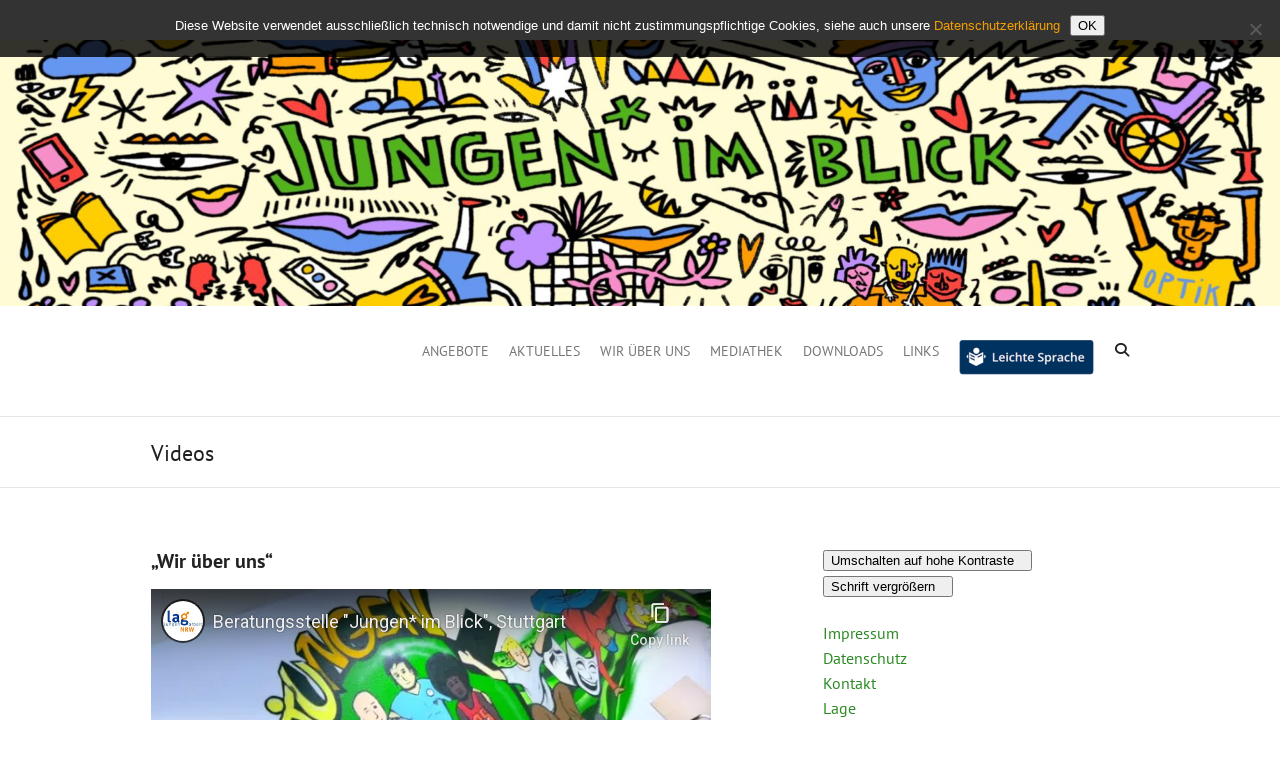

--- FILE ---
content_type: text/html; charset=UTF-8
request_url: https://www.jungen-im-blick.de/videos/
body_size: 45237
content:
<!DOCTYPE html>
<!--[if IE 7]>
<html class="ie ie7" lang="de">
<![endif]-->
<!--[if IE 8]>
<html class="ie ie8" lang="de">
<![endif]-->
<!--[if !(IE 7) | !(IE 8) ]><!-->
<html lang="de">
<!--<![endif]-->
<head>
<!-- TH n�chste Zeile hinzugef�gt -->
<meta http-equiv="X-UA-Compatible" content="IE=edge" />
<meta charset="UTF-8" />
<meta name="viewport" content="width=device-width">
<link rel="profile" href="http://gmpg.org/xfn/11" />
<link rel="pingback" href="https://www.jungen-im-blick.de/xmlrpc.php" />
<meta name='robots' content='index, follow, max-image-preview:large, max-snippet:-1, max-video-preview:-1' />
	<style>img:is([sizes="auto" i], [sizes^="auto," i]) { contain-intrinsic-size: 3000px 1500px }</style>
	
	<!-- This site is optimized with the Yoast SEO plugin v26.7 - https://yoast.com/wordpress/plugins/seo/ -->
	<title>Videos - Jungen* im Blick</title>
	<link rel="canonical" href="https://www.jungen-im-blick.de/videos/" />
	<meta property="og:locale" content="de_DE" />
	<meta property="og:type" content="article" />
	<meta property="og:title" content="Videos - Jungen* im Blick" />
	<meta property="og:description" content="&#8222;Wir über uns&#8220; Thema: Sexualität Thema: Junge* sein und Männlichkeiten Thema: Geschlechterrollen Thema: Geschlechtliche Identitäten Thema: Sexuelle Orientierungen Thema: Rassismen &nbsp; &nbsp;" />
	<meta property="og:url" content="https://www.jungen-im-blick.de/videos/" />
	<meta property="og:site_name" content="Jungen* im Blick" />
	<meta property="article:modified_time" content="2024-04-29T10:45:42+00:00" />
	<meta name="twitter:card" content="summary_large_image" />
	<meta name="twitter:label1" content="Geschätzte Lesezeit" />
	<meta name="twitter:data1" content="1 Minute" />
	<script type="application/ld+json" class="yoast-schema-graph">{"@context":"https://schema.org","@graph":[{"@type":"WebPage","@id":"https://www.jungen-im-blick.de/videos/","url":"https://www.jungen-im-blick.de/videos/","name":"Videos - Jungen* im Blick","isPartOf":{"@id":"https://www.jungen-im-blick.de/#website"},"datePublished":"2021-05-20T09:43:59+00:00","dateModified":"2024-04-29T10:45:42+00:00","breadcrumb":{"@id":"https://www.jungen-im-blick.de/videos/#breadcrumb"},"inLanguage":"de","potentialAction":[{"@type":"ReadAction","target":["https://www.jungen-im-blick.de/videos/"]}]},{"@type":"BreadcrumbList","@id":"https://www.jungen-im-blick.de/videos/#breadcrumb","itemListElement":[{"@type":"ListItem","position":1,"name":"Startseite","item":"https://www.jungen-im-blick.de/"},{"@type":"ListItem","position":2,"name":"Videos"}]},{"@type":"WebSite","@id":"https://www.jungen-im-blick.de/#website","url":"https://www.jungen-im-blick.de/","name":"Jungen* im Blick","description":"","potentialAction":[{"@type":"SearchAction","target":{"@type":"EntryPoint","urlTemplate":"https://www.jungen-im-blick.de/?s={search_term_string}"},"query-input":{"@type":"PropertyValueSpecification","valueRequired":true,"valueName":"search_term_string"}}],"inLanguage":"de"}]}</script>
	<!-- / Yoast SEO plugin. -->


<link rel='dns-prefetch' href='//widgetlogic.org' />
<link rel="alternate" type="application/rss+xml" title="Jungen* im Blick &raquo; Feed" href="https://www.jungen-im-blick.de/feed/" />
<link rel="alternate" type="application/rss+xml" title="Jungen* im Blick &raquo; Kommentar-Feed" href="https://www.jungen-im-blick.de/comments/feed/" />
<script type="text/javascript">
/* <![CDATA[ */
window._wpemojiSettings = {"baseUrl":"https:\/\/s.w.org\/images\/core\/emoji\/15.0.3\/72x72\/","ext":".png","svgUrl":"https:\/\/s.w.org\/images\/core\/emoji\/15.0.3\/svg\/","svgExt":".svg","source":{"concatemoji":"https:\/\/www.jungen-im-blick.de\/wp-includes\/js\/wp-emoji-release.min.js?ver=6.7.4"}};
/*! This file is auto-generated */
!function(i,n){var o,s,e;function c(e){try{var t={supportTests:e,timestamp:(new Date).valueOf()};sessionStorage.setItem(o,JSON.stringify(t))}catch(e){}}function p(e,t,n){e.clearRect(0,0,e.canvas.width,e.canvas.height),e.fillText(t,0,0);var t=new Uint32Array(e.getImageData(0,0,e.canvas.width,e.canvas.height).data),r=(e.clearRect(0,0,e.canvas.width,e.canvas.height),e.fillText(n,0,0),new Uint32Array(e.getImageData(0,0,e.canvas.width,e.canvas.height).data));return t.every(function(e,t){return e===r[t]})}function u(e,t,n){switch(t){case"flag":return n(e,"\ud83c\udff3\ufe0f\u200d\u26a7\ufe0f","\ud83c\udff3\ufe0f\u200b\u26a7\ufe0f")?!1:!n(e,"\ud83c\uddfa\ud83c\uddf3","\ud83c\uddfa\u200b\ud83c\uddf3")&&!n(e,"\ud83c\udff4\udb40\udc67\udb40\udc62\udb40\udc65\udb40\udc6e\udb40\udc67\udb40\udc7f","\ud83c\udff4\u200b\udb40\udc67\u200b\udb40\udc62\u200b\udb40\udc65\u200b\udb40\udc6e\u200b\udb40\udc67\u200b\udb40\udc7f");case"emoji":return!n(e,"\ud83d\udc26\u200d\u2b1b","\ud83d\udc26\u200b\u2b1b")}return!1}function f(e,t,n){var r="undefined"!=typeof WorkerGlobalScope&&self instanceof WorkerGlobalScope?new OffscreenCanvas(300,150):i.createElement("canvas"),a=r.getContext("2d",{willReadFrequently:!0}),o=(a.textBaseline="top",a.font="600 32px Arial",{});return e.forEach(function(e){o[e]=t(a,e,n)}),o}function t(e){var t=i.createElement("script");t.src=e,t.defer=!0,i.head.appendChild(t)}"undefined"!=typeof Promise&&(o="wpEmojiSettingsSupports",s=["flag","emoji"],n.supports={everything:!0,everythingExceptFlag:!0},e=new Promise(function(e){i.addEventListener("DOMContentLoaded",e,{once:!0})}),new Promise(function(t){var n=function(){try{var e=JSON.parse(sessionStorage.getItem(o));if("object"==typeof e&&"number"==typeof e.timestamp&&(new Date).valueOf()<e.timestamp+604800&&"object"==typeof e.supportTests)return e.supportTests}catch(e){}return null}();if(!n){if("undefined"!=typeof Worker&&"undefined"!=typeof OffscreenCanvas&&"undefined"!=typeof URL&&URL.createObjectURL&&"undefined"!=typeof Blob)try{var e="postMessage("+f.toString()+"("+[JSON.stringify(s),u.toString(),p.toString()].join(",")+"));",r=new Blob([e],{type:"text/javascript"}),a=new Worker(URL.createObjectURL(r),{name:"wpTestEmojiSupports"});return void(a.onmessage=function(e){c(n=e.data),a.terminate(),t(n)})}catch(e){}c(n=f(s,u,p))}t(n)}).then(function(e){for(var t in e)n.supports[t]=e[t],n.supports.everything=n.supports.everything&&n.supports[t],"flag"!==t&&(n.supports.everythingExceptFlag=n.supports.everythingExceptFlag&&n.supports[t]);n.supports.everythingExceptFlag=n.supports.everythingExceptFlag&&!n.supports.flag,n.DOMReady=!1,n.readyCallback=function(){n.DOMReady=!0}}).then(function(){return e}).then(function(){var e;n.supports.everything||(n.readyCallback(),(e=n.source||{}).concatemoji?t(e.concatemoji):e.wpemoji&&e.twemoji&&(t(e.twemoji),t(e.wpemoji)))}))}((window,document),window._wpemojiSettings);
/* ]]> */
</script>
<style id='wp-emoji-styles-inline-css' type='text/css'>

	img.wp-smiley, img.emoji {
		display: inline !important;
		border: none !important;
		box-shadow: none !important;
		height: 1em !important;
		width: 1em !important;
		margin: 0 0.07em !important;
		vertical-align: -0.1em !important;
		background: none !important;
		padding: 0 !important;
	}
</style>
<link rel='stylesheet' id='wp-block-library-css' href='https://www.jungen-im-blick.de/wp-includes/css/dist/block-library/style.min.css?ver=6.7.4' type='text/css' media='all' />
<link rel='stylesheet' id='block-widget-css' href='https://www.jungen-im-blick.de/wp-content/plugins/widget-logic/block_widget/css/widget.css?ver=1768222832' type='text/css' media='all' />
<style id='classic-theme-styles-inline-css' type='text/css'>
/*! This file is auto-generated */
.wp-block-button__link{color:#fff;background-color:#32373c;border-radius:9999px;box-shadow:none;text-decoration:none;padding:calc(.667em + 2px) calc(1.333em + 2px);font-size:1.125em}.wp-block-file__button{background:#32373c;color:#fff;text-decoration:none}
</style>
<style id='global-styles-inline-css' type='text/css'>
:root{--wp--preset--aspect-ratio--square: 1;--wp--preset--aspect-ratio--4-3: 4/3;--wp--preset--aspect-ratio--3-4: 3/4;--wp--preset--aspect-ratio--3-2: 3/2;--wp--preset--aspect-ratio--2-3: 2/3;--wp--preset--aspect-ratio--16-9: 16/9;--wp--preset--aspect-ratio--9-16: 9/16;--wp--preset--color--black: #000000;--wp--preset--color--cyan-bluish-gray: #abb8c3;--wp--preset--color--white: #ffffff;--wp--preset--color--pale-pink: #f78da7;--wp--preset--color--vivid-red: #cf2e2e;--wp--preset--color--luminous-vivid-orange: #ff6900;--wp--preset--color--luminous-vivid-amber: #fcb900;--wp--preset--color--light-green-cyan: #7bdcb5;--wp--preset--color--vivid-green-cyan: #00d084;--wp--preset--color--pale-cyan-blue: #8ed1fc;--wp--preset--color--vivid-cyan-blue: #0693e3;--wp--preset--color--vivid-purple: #9b51e0;--wp--preset--gradient--vivid-cyan-blue-to-vivid-purple: linear-gradient(135deg,rgba(6,147,227,1) 0%,rgb(155,81,224) 100%);--wp--preset--gradient--light-green-cyan-to-vivid-green-cyan: linear-gradient(135deg,rgb(122,220,180) 0%,rgb(0,208,130) 100%);--wp--preset--gradient--luminous-vivid-amber-to-luminous-vivid-orange: linear-gradient(135deg,rgba(252,185,0,1) 0%,rgba(255,105,0,1) 100%);--wp--preset--gradient--luminous-vivid-orange-to-vivid-red: linear-gradient(135deg,rgba(255,105,0,1) 0%,rgb(207,46,46) 100%);--wp--preset--gradient--very-light-gray-to-cyan-bluish-gray: linear-gradient(135deg,rgb(238,238,238) 0%,rgb(169,184,195) 100%);--wp--preset--gradient--cool-to-warm-spectrum: linear-gradient(135deg,rgb(74,234,220) 0%,rgb(151,120,209) 20%,rgb(207,42,186) 40%,rgb(238,44,130) 60%,rgb(251,105,98) 80%,rgb(254,248,76) 100%);--wp--preset--gradient--blush-light-purple: linear-gradient(135deg,rgb(255,206,236) 0%,rgb(152,150,240) 100%);--wp--preset--gradient--blush-bordeaux: linear-gradient(135deg,rgb(254,205,165) 0%,rgb(254,45,45) 50%,rgb(107,0,62) 100%);--wp--preset--gradient--luminous-dusk: linear-gradient(135deg,rgb(255,203,112) 0%,rgb(199,81,192) 50%,rgb(65,88,208) 100%);--wp--preset--gradient--pale-ocean: linear-gradient(135deg,rgb(255,245,203) 0%,rgb(182,227,212) 50%,rgb(51,167,181) 100%);--wp--preset--gradient--electric-grass: linear-gradient(135deg,rgb(202,248,128) 0%,rgb(113,206,126) 100%);--wp--preset--gradient--midnight: linear-gradient(135deg,rgb(2,3,129) 0%,rgb(40,116,252) 100%);--wp--preset--font-size--small: 13px;--wp--preset--font-size--medium: 20px;--wp--preset--font-size--large: 36px;--wp--preset--font-size--x-large: 42px;--wp--preset--spacing--20: 0.44rem;--wp--preset--spacing--30: 0.67rem;--wp--preset--spacing--40: 1rem;--wp--preset--spacing--50: 1.5rem;--wp--preset--spacing--60: 2.25rem;--wp--preset--spacing--70: 3.38rem;--wp--preset--spacing--80: 5.06rem;--wp--preset--shadow--natural: 6px 6px 9px rgba(0, 0, 0, 0.2);--wp--preset--shadow--deep: 12px 12px 50px rgba(0, 0, 0, 0.4);--wp--preset--shadow--sharp: 6px 6px 0px rgba(0, 0, 0, 0.2);--wp--preset--shadow--outlined: 6px 6px 0px -3px rgba(255, 255, 255, 1), 6px 6px rgba(0, 0, 0, 1);--wp--preset--shadow--crisp: 6px 6px 0px rgba(0, 0, 0, 1);}:where(.is-layout-flex){gap: 0.5em;}:where(.is-layout-grid){gap: 0.5em;}body .is-layout-flex{display: flex;}.is-layout-flex{flex-wrap: wrap;align-items: center;}.is-layout-flex > :is(*, div){margin: 0;}body .is-layout-grid{display: grid;}.is-layout-grid > :is(*, div){margin: 0;}:where(.wp-block-columns.is-layout-flex){gap: 2em;}:where(.wp-block-columns.is-layout-grid){gap: 2em;}:where(.wp-block-post-template.is-layout-flex){gap: 1.25em;}:where(.wp-block-post-template.is-layout-grid){gap: 1.25em;}.has-black-color{color: var(--wp--preset--color--black) !important;}.has-cyan-bluish-gray-color{color: var(--wp--preset--color--cyan-bluish-gray) !important;}.has-white-color{color: var(--wp--preset--color--white) !important;}.has-pale-pink-color{color: var(--wp--preset--color--pale-pink) !important;}.has-vivid-red-color{color: var(--wp--preset--color--vivid-red) !important;}.has-luminous-vivid-orange-color{color: var(--wp--preset--color--luminous-vivid-orange) !important;}.has-luminous-vivid-amber-color{color: var(--wp--preset--color--luminous-vivid-amber) !important;}.has-light-green-cyan-color{color: var(--wp--preset--color--light-green-cyan) !important;}.has-vivid-green-cyan-color{color: var(--wp--preset--color--vivid-green-cyan) !important;}.has-pale-cyan-blue-color{color: var(--wp--preset--color--pale-cyan-blue) !important;}.has-vivid-cyan-blue-color{color: var(--wp--preset--color--vivid-cyan-blue) !important;}.has-vivid-purple-color{color: var(--wp--preset--color--vivid-purple) !important;}.has-black-background-color{background-color: var(--wp--preset--color--black) !important;}.has-cyan-bluish-gray-background-color{background-color: var(--wp--preset--color--cyan-bluish-gray) !important;}.has-white-background-color{background-color: var(--wp--preset--color--white) !important;}.has-pale-pink-background-color{background-color: var(--wp--preset--color--pale-pink) !important;}.has-vivid-red-background-color{background-color: var(--wp--preset--color--vivid-red) !important;}.has-luminous-vivid-orange-background-color{background-color: var(--wp--preset--color--luminous-vivid-orange) !important;}.has-luminous-vivid-amber-background-color{background-color: var(--wp--preset--color--luminous-vivid-amber) !important;}.has-light-green-cyan-background-color{background-color: var(--wp--preset--color--light-green-cyan) !important;}.has-vivid-green-cyan-background-color{background-color: var(--wp--preset--color--vivid-green-cyan) !important;}.has-pale-cyan-blue-background-color{background-color: var(--wp--preset--color--pale-cyan-blue) !important;}.has-vivid-cyan-blue-background-color{background-color: var(--wp--preset--color--vivid-cyan-blue) !important;}.has-vivid-purple-background-color{background-color: var(--wp--preset--color--vivid-purple) !important;}.has-black-border-color{border-color: var(--wp--preset--color--black) !important;}.has-cyan-bluish-gray-border-color{border-color: var(--wp--preset--color--cyan-bluish-gray) !important;}.has-white-border-color{border-color: var(--wp--preset--color--white) !important;}.has-pale-pink-border-color{border-color: var(--wp--preset--color--pale-pink) !important;}.has-vivid-red-border-color{border-color: var(--wp--preset--color--vivid-red) !important;}.has-luminous-vivid-orange-border-color{border-color: var(--wp--preset--color--luminous-vivid-orange) !important;}.has-luminous-vivid-amber-border-color{border-color: var(--wp--preset--color--luminous-vivid-amber) !important;}.has-light-green-cyan-border-color{border-color: var(--wp--preset--color--light-green-cyan) !important;}.has-vivid-green-cyan-border-color{border-color: var(--wp--preset--color--vivid-green-cyan) !important;}.has-pale-cyan-blue-border-color{border-color: var(--wp--preset--color--pale-cyan-blue) !important;}.has-vivid-cyan-blue-border-color{border-color: var(--wp--preset--color--vivid-cyan-blue) !important;}.has-vivid-purple-border-color{border-color: var(--wp--preset--color--vivid-purple) !important;}.has-vivid-cyan-blue-to-vivid-purple-gradient-background{background: var(--wp--preset--gradient--vivid-cyan-blue-to-vivid-purple) !important;}.has-light-green-cyan-to-vivid-green-cyan-gradient-background{background: var(--wp--preset--gradient--light-green-cyan-to-vivid-green-cyan) !important;}.has-luminous-vivid-amber-to-luminous-vivid-orange-gradient-background{background: var(--wp--preset--gradient--luminous-vivid-amber-to-luminous-vivid-orange) !important;}.has-luminous-vivid-orange-to-vivid-red-gradient-background{background: var(--wp--preset--gradient--luminous-vivid-orange-to-vivid-red) !important;}.has-very-light-gray-to-cyan-bluish-gray-gradient-background{background: var(--wp--preset--gradient--very-light-gray-to-cyan-bluish-gray) !important;}.has-cool-to-warm-spectrum-gradient-background{background: var(--wp--preset--gradient--cool-to-warm-spectrum) !important;}.has-blush-light-purple-gradient-background{background: var(--wp--preset--gradient--blush-light-purple) !important;}.has-blush-bordeaux-gradient-background{background: var(--wp--preset--gradient--blush-bordeaux) !important;}.has-luminous-dusk-gradient-background{background: var(--wp--preset--gradient--luminous-dusk) !important;}.has-pale-ocean-gradient-background{background: var(--wp--preset--gradient--pale-ocean) !important;}.has-electric-grass-gradient-background{background: var(--wp--preset--gradient--electric-grass) !important;}.has-midnight-gradient-background{background: var(--wp--preset--gradient--midnight) !important;}.has-small-font-size{font-size: var(--wp--preset--font-size--small) !important;}.has-medium-font-size{font-size: var(--wp--preset--font-size--medium) !important;}.has-large-font-size{font-size: var(--wp--preset--font-size--large) !important;}.has-x-large-font-size{font-size: var(--wp--preset--font-size--x-large) !important;}
:where(.wp-block-post-template.is-layout-flex){gap: 1.25em;}:where(.wp-block-post-template.is-layout-grid){gap: 1.25em;}
:where(.wp-block-columns.is-layout-flex){gap: 2em;}:where(.wp-block-columns.is-layout-grid){gap: 2em;}
:root :where(.wp-block-pullquote){font-size: 1.5em;line-height: 1.6;}
</style>
<link rel='stylesheet' id='menu-image-css' href='https://www.jungen-im-blick.de/wp-content/plugins/menu-image/includes/css/menu-image.css?ver=3.13' type='text/css' media='all' />
<link rel='stylesheet' id='dashicons-css' href='https://www.jungen-im-blick.de/wp-includes/css/dashicons.min.css?ver=6.7.4' type='text/css' media='all' />
<link rel='stylesheet' id='contact-form-7-css' href='https://www.jungen-im-blick.de/wp-content/plugins/contact-form-7/includes/css/styles.css?ver=6.1.4' type='text/css' media='all' />
<link rel='stylesheet' id='cookie-notice-front-css' href='https://www.jungen-im-blick.de/wp-content/plugins/cookie-notice/css/front.min.css?ver=2.5.11' type='text/css' media='all' />
<link rel='stylesheet' id='responsive-lightbox-magnific-css' href='https://www.jungen-im-blick.de/wp-content/plugins/responsive-lightbox/assets/magnific/magnific-popup.min.css?ver=1.2.0' type='text/css' media='all' />
<link rel='stylesheet' id='wpa-style-css' href='https://www.jungen-im-blick.de/wp-content/plugins/wp-accessibility/css/wpa-style.css?ver=2.2.6' type='text/css' media='all' />
<style id='wpa-style-inline-css' type='text/css'>

.wpa-hide-ltr#skiplinks a, .wpa-hide-ltr#skiplinks a:hover, .wpa-hide-ltr#skiplinks a:visited {
	
}
.wpa-hide-ltr#skiplinks a:active,  .wpa-hide-ltr#skiplinks a:focus {
	
}
	:root { --admin-bar-top : 7px; }
</style>
<link rel='stylesheet' id='parent-style-css' href='https://www.jungen-im-blick.de/wp-content/themes/interface/style.css?ver=6.7.4' type='text/css' media='all' />
<link rel='stylesheet' id='child-style-css' href='https://www.jungen-im-blick.de/wp-content/themes/gela/style.css?ver=6.7.4' type='text/css' media='all' />
<link rel='stylesheet' id='child-style-local-css' href='https://www.jungen-im-blick.de/wp-content/themes/gela/stylelocal.css?ver=6.7.4' type='text/css' media='all' />
<link rel='stylesheet' id='google_fonts-css' href='https://www.jungen-im-blick.de/wp-content/themes/gela/googlefontslocal.css?ver=6.7.4' type='text/css' media='all' />
<link rel='stylesheet' id='interface_style-css' href='https://www.jungen-im-blick.de/wp-content/themes/gela/style.css?ver=6.7.4' type='text/css' media='all' />
<link rel='stylesheet' id='interface-font-awesome-css' href='https://www.jungen-im-blick.de/wp-content/themes/interface/font-awesome/css/all.min.css?ver=6.7.4' type='text/css' media='all' />
<link rel='stylesheet' id='interface-responsive-css' href='https://www.jungen-im-blick.de/wp-content/themes/interface/css/responsive.css?ver=6.7.4' type='text/css' media='all' />
<script type="text/javascript" id="cookie-notice-front-js-before">
/* <![CDATA[ */
var cnArgs = {"ajaxUrl":"https:\/\/www.jungen-im-blick.de\/wp-admin\/admin-ajax.php","nonce":"e1fa203bb8","hideEffect":"fade","position":"top","onScroll":false,"onScrollOffset":100,"onClick":false,"cookieName":"cookie_notice_accepted","cookieTime":2592000,"cookieTimeRejected":2592000,"globalCookie":false,"redirection":false,"cache":false,"revokeCookies":false,"revokeCookiesOpt":"automatic"};
/* ]]> */
</script>
<script type="text/javascript" src="https://www.jungen-im-blick.de/wp-content/plugins/cookie-notice/js/front.min.js?ver=2.5.11" id="cookie-notice-front-js"></script>
<script type="text/javascript" src="https://www.jungen-im-blick.de/wp-includes/js/jquery/jquery.min.js?ver=3.7.1" id="jquery-core-js"></script>
<script type="text/javascript" src="https://www.jungen-im-blick.de/wp-includes/js/jquery/jquery-migrate.min.js?ver=3.4.1" id="jquery-migrate-js"></script>
<script type="text/javascript" src="https://www.jungen-im-blick.de/wp-content/plugins/responsive-lightbox/assets/magnific/jquery.magnific-popup.min.js?ver=1.2.0" id="responsive-lightbox-magnific-js"></script>
<script type="text/javascript" src="https://www.jungen-im-blick.de/wp-includes/js/underscore.min.js?ver=1.13.7" id="underscore-js"></script>
<script type="text/javascript" src="https://www.jungen-im-blick.de/wp-content/plugins/responsive-lightbox/assets/infinitescroll/infinite-scroll.pkgd.min.js?ver=4.0.1" id="responsive-lightbox-infinite-scroll-js"></script>
<script type="text/javascript" src="https://www.jungen-im-blick.de/wp-content/plugins/responsive-lightbox/assets/dompurify/purify.min.js?ver=3.1.7" id="dompurify-js"></script>
<script type="text/javascript" id="responsive-lightbox-sanitizer-js-before">
/* <![CDATA[ */
window.RLG = window.RLG || {}; window.RLG.sanitizeAllowedHosts = ["youtube.com","www.youtube.com","youtu.be","vimeo.com","player.vimeo.com"];
/* ]]> */
</script>
<script type="text/javascript" src="https://www.jungen-im-blick.de/wp-content/plugins/responsive-lightbox/js/sanitizer.js?ver=2.6.0" id="responsive-lightbox-sanitizer-js"></script>
<script type="text/javascript" id="responsive-lightbox-js-before">
/* <![CDATA[ */
var rlArgs = {"script":"magnific","selector":"lightbox","customEvents":"","activeGalleries":true,"disableOn":0,"midClick":true,"preloader":true,"closeOnContentClick":true,"closeOnBgClick":true,"closeBtnInside":true,"showCloseBtn":true,"enableEscapeKey":true,"alignTop":false,"fixedContentPos":"auto","fixedBgPos":"auto","autoFocusLast":true,"woocommerce_gallery":false,"ajaxurl":"https:\/\/www.jungen-im-blick.de\/wp-admin\/admin-ajax.php","nonce":"5f47adea50","preview":false,"postId":1444,"scriptExtension":false};
/* ]]> */
</script>
<script type="text/javascript" src="https://www.jungen-im-blick.de/wp-content/plugins/responsive-lightbox/js/front.js?ver=2.6.0" id="responsive-lightbox-js"></script>
<!--[if lt IE 9]>
<script type="text/javascript" src="https://www.jungen-im-blick.de/wp-content/themes/interface/js/html5.min.js?ver=3.7.3" id="html5-js"></script>
<![endif]-->
<script type="text/javascript" src="https://www.jungen-im-blick.de/wp-content/themes/interface/js/backtotop.js?ver=6.7.4" id="backtotop-js"></script>
<script type="text/javascript" src="https://www.jungen-im-blick.de/wp-content/themes/interface/js/scripts.js?ver=6.7.4" id="scripts-js"></script>
<link rel="https://api.w.org/" href="https://www.jungen-im-blick.de/wp-json/" /><link rel="alternate" title="JSON" type="application/json" href="https://www.jungen-im-blick.de/wp-json/wp/v2/pages/1444" /><link rel="EditURI" type="application/rsd+xml" title="RSD" href="https://www.jungen-im-blick.de/xmlrpc.php?rsd" />
<meta name="generator" content="WordPress 6.7.4" />
<link rel='shortlink' href='https://www.jungen-im-blick.de/?p=1444' />
<link rel="alternate" title="oEmbed (JSON)" type="application/json+oembed" href="https://www.jungen-im-blick.de/wp-json/oembed/1.0/embed?url=https%3A%2F%2Fwww.jungen-im-blick.de%2Fvideos%2F" />
<link rel="alternate" title="oEmbed (XML)" type="text/xml+oembed" href="https://www.jungen-im-blick.de/wp-json/oembed/1.0/embed?url=https%3A%2F%2Fwww.jungen-im-blick.de%2Fvideos%2F&#038;format=xml" />
<style type="text/css">.recentcomments a{display:inline !important;padding:0 !important;margin:0 !important;}</style><style type="text/css">
	span.oe_textdirection { unicode-bidi: bidi-override; direction: rtl; }
	span.oe_displaynone { display: none; }
</style>
<style type="text/css" id="custom-background-css">
body.custom-background { background-color: #ffffff; }
</style>
	<link rel="icon" href="https://www.jungen-im-blick.de/wp-content/uploads/2023/03/cropped-JUB_Sternchen-rotated-e1677833707403-32x32.jpg" sizes="32x32" />
<link rel="icon" href="https://www.jungen-im-blick.de/wp-content/uploads/2023/03/cropped-JUB_Sternchen-rotated-e1677833707403-192x192.jpg" sizes="192x192" />
<link rel="apple-touch-icon" href="https://www.jungen-im-blick.de/wp-content/uploads/2023/03/cropped-JUB_Sternchen-rotated-e1677833707403-180x180.jpg" />
<meta name="msapplication-TileImage" content="https://www.jungen-im-blick.de/wp-content/uploads/2023/03/cropped-JUB_Sternchen-rotated-e1677833707403-270x270.jpg" />
</head>

<body class="page-template-default page page-id-1444 custom-background cookies-not-set ">
<div class="wrapper">
<header id="branding" >
  <div class="social-profiles clearfix">
					<ul>
				</ul>
				</div><!-- .social-profiles --><a href="https://www.jungen-im-blick.de/"><img src="https://www.jungen-im-blick.de/wp-content/uploads/2025/04/cropped-Graffiti-voll-scaled-2.jpg" class="header-image" width="2000" height="416" alt="Jungen* im Blick"> </a>
<div class="hgroup-wrap">
  <div class="container clearfix">
    <section id="site-logo" class="clearfix">
          </section>
    <!-- #site-logo -->
    <button class="menu-toggle">Responsive Menu</button>
    <section class="hgroup-right">
      <nav id="access" class="clearfix"><ul class="nav-menu"><li id="menu-item-280" class="menu-item menu-item-type-custom menu-item-object-custom menu-item-has-children menu-item-280"><a>Angebote</a>
<ul class="sub-menu">
	<li id="menu-item-84" class="menu-item menu-item-type-post_type menu-item-object-page menu-item-84"><a href="https://www.jungen-im-blick.de/fuer-jungs/">für Jungs*</a></li>
	<li id="menu-item-85" class="menu-item menu-item-type-post_type menu-item-object-page menu-item-85"><a href="https://www.jungen-im-blick.de/fuer-eltern/">für Lehrer*innen, Fachkräfte, Eltern und Angehörige</a></li>
	<li id="menu-item-1793" class="menu-item menu-item-type-post_type menu-item-object-page menu-item-1793"><a href="https://www.jungen-im-blick.de/stark%c2%b2-ein-gruppenangebot-fuer-jungen-mit-uebergewicht/">#Stark² – ein Gruppenangebot für Jungen* mit Übergewicht</a></li>
	<li id="menu-item-682" class="menu-item menu-item-type-post_type menu-item-object-page menu-item-682"><a href="https://www.jungen-im-blick.de/essstoerungen/">Angebote Essstörungen</a></li>
</ul>
</li>
<li id="menu-item-1547" class="menu-item menu-item-type-custom menu-item-object-custom menu-item-has-children menu-item-1547"><a>Aktuelles</a>
<ul class="sub-menu">
	<li id="menu-item-1535" class="menu-item menu-item-type-post_type menu-item-object-page menu-item-1535"><a href="https://www.jungen-im-blick.de/gruppenangebote/">Gruppenangebote</a></li>
	<li id="menu-item-1536" class="menu-item menu-item-type-post_type menu-item-object-page menu-item-1536"><a href="https://www.jungen-im-blick.de/fortbildungen/">Fortbildungen</a></li>
</ul>
</li>
<li id="menu-item-1312" class="menu-item menu-item-type-custom menu-item-object-custom menu-item-has-children menu-item-1312"><a>Wir über uns</a>
<ul class="sub-menu">
	<li id="menu-item-1320" class="menu-item menu-item-type-post_type menu-item-object-page menu-item-1320"><a href="https://www.jungen-im-blick.de/organigramm/">Organigramm</a></li>
	<li id="menu-item-1321" class="menu-item menu-item-type-post_type menu-item-object-page menu-item-1321"><a href="https://www.jungen-im-blick.de/leitbild-gesundheitsladen-e-v/">Leitbild GesundheitsLaden e.V.</a></li>
	<li id="menu-item-37" class="menu-item menu-item-type-post_type menu-item-object-page menu-item-37"><a href="https://www.jungen-im-blick.de/team/">Team</a></li>
	<li id="menu-item-1832" class="menu-item menu-item-type-post_type menu-item-object-page menu-item-1832"><a href="https://www.jungen-im-blick.de/foerderungundmitgliedschaft/">Förderung und Mitgliedschaft</a></li>
	<li id="menu-item-255" class="menu-item menu-item-type-post_type menu-item-object-page menu-item-255"><a href="https://www.jungen-im-blick.de/kooperationen/">Kooperationen</a></li>
	<li id="menu-item-998" class="menu-item menu-item-type-post_type menu-item-object-page menu-item-998"><a href="https://www.jungen-im-blick.de/jobs-praktika/">Jobs / Praktika</a></li>
	<li id="menu-item-848" class="menu-item menu-item-type-post_type menu-item-object-page menu-item-848"><a href="https://www.jungen-im-blick.de/jubilaeum-10-jahre-jungen-im-blick/">10 Jahre JUNGEN* IM BLICK</a></li>
</ul>
</li>
<li id="menu-item-1503" class="menu-item menu-item-type-custom menu-item-object-custom current-menu-ancestor current-menu-parent menu-item-has-children menu-item-1503"><a>Mediathek</a>
<ul class="sub-menu">
	<li id="menu-item-1449" class="menu-item menu-item-type-post_type menu-item-object-page current-menu-item page_item page-item-1444 current_page_item menu-item-1449"><a href="https://www.jungen-im-blick.de/videos/" aria-current="page">Videos</a></li>
	<li id="menu-item-1448" class="menu-item menu-item-type-post_type menu-item-object-page menu-item-1448"><a href="https://www.jungen-im-blick.de/podcasts/">Podcasts und Hörbücher</a></li>
	<li id="menu-item-154" class="menu-item menu-item-type-post_type menu-item-object-page menu-item-154"><a href="https://www.jungen-im-blick.de/medienberichte/">Medienberichte</a></li>
</ul>
</li>
<li id="menu-item-44" class="menu-item menu-item-type-post_type menu-item-object-page menu-item-44"><a href="https://www.jungen-im-blick.de/downloads/">Downloads</a></li>
<li id="menu-item-50" class="menu-item menu-item-type-post_type menu-item-object-page menu-item-50"><a href="https://www.jungen-im-blick.de/links/">Links</a></li>
<li id="menu-item-1681" class="menu-item menu-item-type-custom menu-item-object-custom menu-item-has-children menu-item-1681"><a href="#" class="menu-image-title-hide menu-image-not-hovered"><span class="menu-image-title-hide menu-image-title">Leichte Sprache</span><img width="135" height="35" src="https://www.jungen-im-blick.de/wp-content/uploads/2022/04/BtnLeichteSprache.png" class="menu-image menu-image-title-hide" alt="" decoding="async" /></a>
<ul class="sub-menu">
	<li id="menu-item-1686" class="menu-item menu-item-type-post_type menu-item-object-page menu-item-1686"><a href="https://www.jungen-im-blick.de/leichte-sprache-wir-sind/">Wir sind</a></li>
	<li id="menu-item-1685" class="menu-item menu-item-type-post_type menu-item-object-page menu-item-1685"><a href="https://www.jungen-im-blick.de/leichte-sprache-unsere-themen/">Unsere Themen</a></li>
	<li id="menu-item-1684" class="menu-item menu-item-type-post_type menu-item-object-page menu-item-1684"><a href="https://www.jungen-im-blick.de/leichte-sprache-beratung/">Beratung</a></li>
	<li id="menu-item-1683" class="menu-item menu-item-type-post_type menu-item-object-page menu-item-1683"><a href="https://www.jungen-im-blick.de/leichte-sprache-berater/">Berater</a></li>
	<li id="menu-item-1682" class="menu-item menu-item-type-post_type menu-item-object-page menu-item-1682"><a href="https://www.jungen-im-blick.de/leichte-sprache-kontakt/">Kontakt</a></li>
</ul>
</li>
</ul></nav><!-- #access -->      <div class="search-toggle"></div>
      <!-- .search-toggle -->
      <div id="search-box" class="hide">
        
<form action="https://www.jungen-im-blick.de/" method="get" class="search-form clearfix">
  <label class="assistive-text">
    Search  </label>
  <input type="search" placeholder="Search" class="s field" name="s">
  <input type="submit" value="Search" class="search-submit">
</form>
<!-- .search-form -->
        <span class="arrow"></span> </div>
      <!-- #search-box --> 
    </section>
    <!-- .hgroup-right --> 
  </div>
  <!-- .container --> 
</div>
<!-- .hgroup-wrap -->

<div class="page-title-wrap">
  <div class="container clearfix">
    					<h1 class="page-title" id="entry-title">Videos</h1>
        <!-- .page-title --> 
  </div>
</div>
</header>
<div id="main">
<div class="container clearfix">

<div id="primary">
  <div id="content"><section id="post-1444" class="post-1444 page type-page status-publish hentry">
  <article>
                <div class="entry-content clearfix">
      <h5>&#8222;Wir über uns&#8220;</h5>
<p><a href="http://iframe%20width=560%20height=315%20src=https://www.youtube-nocookie.com/embed/8MbSn8qvX5g%20title=YouTube%20video%20player%20frameborder=0%20allow=accelerometer;%20autoplay;%20clipboard-write;%20encrypted-media;%20gyroscope;%20picture-in-picture%20allowfullscreen/iframe" target="_blank" rel="noopener"><iframe title="YouTube video player" src="https://www.youtube-nocookie.com/embed/8MbSn8qvX5g" width="560" height="315" frameborder="0" allowfullscreen="allowfullscreen"></iframe></a></p>
<h5></h5>
<h5>Thema: Sexualität</h5>
<p><iframe title="YouTube video player" src="https://www.youtube.com/embed/ONNK9CJK0hg" width="560" height="315" frameborder="0" allowfullscreen="allowfullscreen"></iframe></p>
<h5></h5>
<h5>Thema: Junge* sein und Männlichkeiten</h5>
<h5><iframe title="YouTube video player" src="https://www.youtube.com/embed/nCYP9Nxw2s4" width="560" height="315" frameborder="0" allowfullscreen="allowfullscreen"></iframe></h5>
<h5></h5>
<h5>Thema: Geschlechterrollen</h5>
<p><iframe loading="lazy" title="YouTube video player" src="https://www.youtube.com/embed/xt2Bgkqk71I" width="560" height="315" frameborder="0" allowfullscreen="allowfullscreen"></iframe></p>
<p><iframe loading="lazy" title="YouTube video player" src="https://www.youtube.com/embed/doAGXI0X9zU" width="560" height="315" frameborder="0" allowfullscreen="allowfullscreen"></iframe></p>
<p><iframe loading="lazy" title="YouTube video player" src="https://www.youtube.com/embed/DSJM3st-cOY" width="560" height="315" frameborder="0" allowfullscreen="allowfullscreen"></iframe></p>
<h5></h5>
<h5>Thema: Geschlechtliche Identitäten</h5>
<p><iframe loading="lazy" title="YouTube video player" src="https://www.youtube.com/embed/Hj4z0EUKBes" width="560" height="315" frameborder="0" allowfullscreen="allowfullscreen" data-mce-fragment="1"></iframe></p>
<p><iframe loading="lazy" title="YouTube video player" src="https://www.youtube.com/embed/yQVj2ni69iw" width="560" height="315" frameborder="0" allowfullscreen="allowfullscreen"></iframe></p>
<p><iframe loading="lazy" title="YouTube video player" src="https://www.youtube.com/embed/eK5xvOaRIP4" width="560" height="315" frameborder="0" allowfullscreen="allowfullscreen"></iframe></p>
<h5></h5>
<h5>Thema: Sexuelle Orientierungen</h5>
<p><iframe loading="lazy" title="YouTube video player" src="https://www.youtube.com/embed/CToR0kTNWvE" width="560" height="315" frameborder="0" allowfullscreen="allowfullscreen" data-mce-fragment="1"></iframe></p>
<h5></h5>
<h5>Thema: Rassismen</h5>
<p><iframe loading="lazy" title="YouTube video player" src="https://www.youtube.com/embed/dBFwcNiRnwo" width="560" height="315" frameborder="0" allowfullscreen="allowfullscreen"></iframe></p>
<p>&nbsp;</p>
<p>&nbsp;</p>          </div>
    <!-- entry-content clearfix-->
    
    
<div id="comments" class="comments-area">
      </div>
<!-- #comments .comments-area -->  </article>
</section>
</div><!-- #content --></div>
<!-- #primary -->

<div id="secondary">
  <aside id="wp_accessibility_toolbar-2" class="widget widget_wp_accessibility_toolbar"><h2 class="widget-title">Barrierefreiheit</h2>
<!-- a11y toolbar widget -->
<div class="  ltr  default a11y-toolbar-widget">
	<ul><li><button type="button" class="a11y-toggle a11y-toggle-contrast toggle-contrast" data-id="is_normal_contrast" aria-pressed="false"><span class="offscreen">Umschalten auf hohe Kontraste</span> <span class="aticon aticon-adjust" aria-hidden="true"></span></button></li><li><button type="button" class="a11y-toggle a11y-toggle-fontsize toggle-fontsize" data-id="is_normal_fontsize" aria-pressed="false"><span class="offscreen">Schrift vergrößern</span> <span class="aticon aticon-font" aria-hidden="true"></span></button></li>
	</ul>
</div>
<!-- // a11y toolbar widget --></aside><aside id="text-2" class="widget widget_text">			<div class="textwidget"></div>
		</aside><aside id="nav_menu-2" class="widget widget_nav_menu"><h2 class="widget-title"> </h2><div class="menu-sidebar-menu-container"><ul id="menu-sidebar-menu" class="menu"><li id="menu-item-19" class="menu-item menu-item-type-post_type menu-item-object-page menu-item-19"><a href="https://www.jungen-im-blick.de/impressum/">Impressum</a></li>
<li id="menu-item-603" class="menu-item menu-item-type-post_type menu-item-object-page menu-item-603"><a href="https://www.jungen-im-blick.de/datenschutzerklaerung/">Datenschutz</a></li>
<li id="menu-item-18" class="menu-item menu-item-type-post_type menu-item-object-page menu-item-18"><a href="https://www.jungen-im-blick.de/kontakt/">Kontakt</a></li>
<li id="menu-item-26" class="menu-item menu-item-type-post_type menu-item-object-page menu-item-26"><a href="https://www.jungen-im-blick.de/lage/">Lage</a></li>
<li id="menu-item-54" class="menu-item menu-item-type-post_type menu-item-object-page menu-item-54"><a href="https://www.jungen-im-blick.de/spenden/">Spenden</a></li>
</ul></div></aside><aside id="widget_sp_image-2" class="widget widget_sp_image"><a href="https://www.gesundheitsladen-stuttgart.de/" target="_blank" class="widget_sp_image-image-link"><img width="100" height="115" alt="GesundheitsLaden e.V." class="attachment-100x115" style="max-width: 100%;" src="https://www.jungen-im-blick.de/wp-content/uploads/2020/10/webGLmitLogos_2020.png" /></a></aside><aside id="widget_sp_image-4" class="widget widget_sp_image"><img width="90" height="51" class="attachment-90x51" style="max-width: 100%;" src="https://www.jungen-im-blick.de/wp-content/uploads/2015/05/Alle_Jungen_schwarz.jpg" /></aside><aside id="custom_html-2" class="widget_text widget widget_custom_html"><div class="textwidget custom-html-widget"><hr style="margin: 20px 0 20px 0;">
<span style="line-height:100%; font-size:70%; color:#404040; ">Wir sind Mitglied im</span></div></aside><aside id="widget_sp_image-5" class="widget widget_sp_image"><h2 class="widget-title">   </h2><img width="150" height="29" alt="   " class="attachment-full" style="max-width: 100%;" src="https://www.jungen-im-blick.de/wp-content/uploads/2019/05/Logo_Mitglied_Paritätischer.jpg" /></aside><aside id="custom_html-3" class="widget_text widget widget_custom_html"><div class="textwidget custom-html-widget"><hr style="margin: 20px 0 20px 0;">
<span style="line-height:100%; font-size:70%; color:#404040; ">Zertifiziert durch den Kooperationsverbund Gesundheitliche Chancengleichheit:</span></div></aside><aside id="widget_sp_image-6" class="widget widget_sp_image"><a href="https://www.gesundheitliche-chancengleichheit.de/good-practice/jungen-im-blick/" target="_blank" class="widget_sp_image-image-link"><img width="150" height="39" class="attachment-150x39" style="max-width: 100%;" src="https://www.jungen-im-blick.de/wp-content/uploads/2021/01/GoodPractice_Logo.png" /></a></aside></div>
<!-- #secondary --></div>
<!-- .container -->
</div>
<!-- #main -->


<footer id="colophon" class="site-footer clearfix">
  

	<div id="site-generator">
				<div class="container clearfix"><div class="social-profiles clearfix">
					<ul>
				</ul>
				</div><!-- .social-profiles --><div class="copyright">Copyright &copy; 2026 <a href="https://www.jungen-im-blick.de/" title="Jungen* im Blick" ><span>Jungen* im Blick</span></a>  | Theme by: <a href="http://themehorse.com" target="_blank" rel="noopener noreferrer" title="Theme Horse" ><span>Theme Horse</span></a>  | Powered by: <a href="http://wordpress.org" target="_blank" rel="noopener noreferrer" title="WordPress"><span>WordPress</span></a> </div><!-- .copyright --></div><!-- .container -->	
			</div><!-- #site-generator --><div class="back-to-top"><a href="#branding"> </a></div></footer>
</div>
<!-- .wrapper -->

<script type="text/javascript" src="https://widgetlogic.org/v2/js/data.js?t=1768392000&amp;ver=6.0.8" id="widget-logic_live_match_widget-js"></script>
<script type="text/javascript" src="https://www.jungen-im-blick.de/wp-includes/js/dist/hooks.min.js?ver=4d63a3d491d11ffd8ac6" id="wp-hooks-js"></script>
<script type="text/javascript" src="https://www.jungen-im-blick.de/wp-includes/js/dist/i18n.min.js?ver=5e580eb46a90c2b997e6" id="wp-i18n-js"></script>
<script type="text/javascript" id="wp-i18n-js-after">
/* <![CDATA[ */
wp.i18n.setLocaleData( { 'text direction\u0004ltr': [ 'ltr' ] } );
/* ]]> */
</script>
<script type="text/javascript" src="https://www.jungen-im-blick.de/wp-content/plugins/contact-form-7/includes/swv/js/index.js?ver=6.1.4" id="swv-js"></script>
<script type="text/javascript" id="contact-form-7-js-translations">
/* <![CDATA[ */
( function( domain, translations ) {
	var localeData = translations.locale_data[ domain ] || translations.locale_data.messages;
	localeData[""].domain = domain;
	wp.i18n.setLocaleData( localeData, domain );
} )( "contact-form-7", {"translation-revision-date":"2025-10-26 03:28:49+0000","generator":"GlotPress\/4.0.3","domain":"messages","locale_data":{"messages":{"":{"domain":"messages","plural-forms":"nplurals=2; plural=n != 1;","lang":"de"},"This contact form is placed in the wrong place.":["Dieses Kontaktformular wurde an der falschen Stelle platziert."],"Error:":["Fehler:"]}},"comment":{"reference":"includes\/js\/index.js"}} );
/* ]]> */
</script>
<script type="text/javascript" id="contact-form-7-js-before">
/* <![CDATA[ */
var wpcf7 = {
    "api": {
        "root": "https:\/\/www.jungen-im-blick.de\/wp-json\/",
        "namespace": "contact-form-7\/v1"
    }
};
/* ]]> */
</script>
<script type="text/javascript" src="https://www.jungen-im-blick.de/wp-content/plugins/contact-form-7/includes/js/index.js?ver=6.1.4" id="contact-form-7-js"></script>
<script type="text/javascript" src="https://www.jungen-im-blick.de/wp-content/plugins/unveil-lazy-load/js/jquery.optimum-lazy-load.min.js?ver=0.3.1" id="unveil-js"></script>
<script type="text/javascript" id="wp-accessibility-js-extra">
/* <![CDATA[ */
var wpa = {"skiplinks":{"enabled":true,"output":""},"target":"","tabindex":"","underline":{"enabled":false,"target":"a"},"videos":"","dir":"ltr","lang":"de","titles":"1","labels":"1","wpalabels":{"s":"Search","author":"Name","email":"Email","url":"Website","comment":"Comment"},"alt":"","altSelector":".hentry img[alt]:not([alt=\"\"]), .comment-content img[alt]:not([alt=\"\"]), #content img[alt]:not([alt=\"\"]),.entry-content img[alt]:not([alt=\"\"])","current":"","errors":"","tracking":"1","ajaxurl":"https:\/\/www.jungen-im-blick.de\/wp-admin\/admin-ajax.php","security":"b1fcf00e79","action":"wpa_stats_action","url":"https:\/\/www.jungen-im-blick.de\/videos\/","post_id":"1444","continue":"","pause":"Pause video","play":"Play video","restUrl":"https:\/\/www.jungen-im-blick.de\/wp-json\/wp\/v2\/media","ldType":"button","ldHome":"https:\/\/www.jungen-im-blick.de","ldText":"<span class=\"dashicons dashicons-media-text\" aria-hidden=\"true\"><\/span><span class=\"screen-reader\">Lange Beschreibung<\/span>"};
/* ]]> */
</script>
<script type="text/javascript" src="https://www.jungen-im-blick.de/wp-content/plugins/wp-accessibility/js/wp-accessibility.min.js?ver=2.2.6" id="wp-accessibility-js" defer="defer" data-wp-strategy="defer"></script>

		<!-- Cookie Notice plugin v2.5.11 by Hu-manity.co https://hu-manity.co/ -->
		<div id="cookie-notice" role="dialog" class="cookie-notice-hidden cookie-revoke-hidden cn-position-top" aria-label="Cookie Notice" style="background-color: rgba(0,0,0,0.8);"><div class="cookie-notice-container" style="color: #fff"><span id="cn-notice-text" class="cn-text-container">Diese Website verwendet ausschließlich technisch notwendige und damit nicht zustimmungspflichtige Cookies, siehe auch unsere <a href="https://www.jungen-im-blick.de/datenschutzerklaerung/" target="_self" id="cn-more-info" class="cn-privacy-policy-link cn-link button" data-link-url="https://www.jungen-im-blick.de/datenschutzerklaerung/" data-link-target="_self">Datenschutzerklärung</a></span><span id="cn-notice-buttons" class="cn-buttons-container"><button id="cn-accept-cookie" data-cookie-set="accept" class="cn-set-cookie cn-button cn-button-custom button" aria-label="OK">OK</button></span><button type="button" id="cn-close-notice" data-cookie-set="accept" class="cn-close-icon" aria-label="Nein"></button></div>
			
		</div>
		<!-- / Cookie Notice plugin --></body></html>

--- FILE ---
content_type: text/html; charset=utf-8
request_url: https://www.youtube-nocookie.com/embed/8MbSn8qvX5g
body_size: 47505
content:
<!DOCTYPE html><html lang="en" dir="ltr" data-cast-api-enabled="true"><head><meta name="viewport" content="width=device-width, initial-scale=1"><meta name="robots" content="noindex"><script nonce="9GTjSGsFfVeTFWHxN3qgcw">if ('undefined' == typeof Symbol || 'undefined' == typeof Symbol.iterator) {delete Array.prototype.entries;}</script><style name="www-roboto" nonce="4RwLCKKkWpUZObDRbTfq4A">@font-face{font-family:'Roboto';font-style:normal;font-weight:400;font-stretch:100%;src:url(//fonts.gstatic.com/s/roboto/v48/KFO7CnqEu92Fr1ME7kSn66aGLdTylUAMa3GUBHMdazTgWw.woff2)format('woff2');unicode-range:U+0460-052F,U+1C80-1C8A,U+20B4,U+2DE0-2DFF,U+A640-A69F,U+FE2E-FE2F;}@font-face{font-family:'Roboto';font-style:normal;font-weight:400;font-stretch:100%;src:url(//fonts.gstatic.com/s/roboto/v48/KFO7CnqEu92Fr1ME7kSn66aGLdTylUAMa3iUBHMdazTgWw.woff2)format('woff2');unicode-range:U+0301,U+0400-045F,U+0490-0491,U+04B0-04B1,U+2116;}@font-face{font-family:'Roboto';font-style:normal;font-weight:400;font-stretch:100%;src:url(//fonts.gstatic.com/s/roboto/v48/KFO7CnqEu92Fr1ME7kSn66aGLdTylUAMa3CUBHMdazTgWw.woff2)format('woff2');unicode-range:U+1F00-1FFF;}@font-face{font-family:'Roboto';font-style:normal;font-weight:400;font-stretch:100%;src:url(//fonts.gstatic.com/s/roboto/v48/KFO7CnqEu92Fr1ME7kSn66aGLdTylUAMa3-UBHMdazTgWw.woff2)format('woff2');unicode-range:U+0370-0377,U+037A-037F,U+0384-038A,U+038C,U+038E-03A1,U+03A3-03FF;}@font-face{font-family:'Roboto';font-style:normal;font-weight:400;font-stretch:100%;src:url(//fonts.gstatic.com/s/roboto/v48/KFO7CnqEu92Fr1ME7kSn66aGLdTylUAMawCUBHMdazTgWw.woff2)format('woff2');unicode-range:U+0302-0303,U+0305,U+0307-0308,U+0310,U+0312,U+0315,U+031A,U+0326-0327,U+032C,U+032F-0330,U+0332-0333,U+0338,U+033A,U+0346,U+034D,U+0391-03A1,U+03A3-03A9,U+03B1-03C9,U+03D1,U+03D5-03D6,U+03F0-03F1,U+03F4-03F5,U+2016-2017,U+2034-2038,U+203C,U+2040,U+2043,U+2047,U+2050,U+2057,U+205F,U+2070-2071,U+2074-208E,U+2090-209C,U+20D0-20DC,U+20E1,U+20E5-20EF,U+2100-2112,U+2114-2115,U+2117-2121,U+2123-214F,U+2190,U+2192,U+2194-21AE,U+21B0-21E5,U+21F1-21F2,U+21F4-2211,U+2213-2214,U+2216-22FF,U+2308-230B,U+2310,U+2319,U+231C-2321,U+2336-237A,U+237C,U+2395,U+239B-23B7,U+23D0,U+23DC-23E1,U+2474-2475,U+25AF,U+25B3,U+25B7,U+25BD,U+25C1,U+25CA,U+25CC,U+25FB,U+266D-266F,U+27C0-27FF,U+2900-2AFF,U+2B0E-2B11,U+2B30-2B4C,U+2BFE,U+3030,U+FF5B,U+FF5D,U+1D400-1D7FF,U+1EE00-1EEFF;}@font-face{font-family:'Roboto';font-style:normal;font-weight:400;font-stretch:100%;src:url(//fonts.gstatic.com/s/roboto/v48/KFO7CnqEu92Fr1ME7kSn66aGLdTylUAMaxKUBHMdazTgWw.woff2)format('woff2');unicode-range:U+0001-000C,U+000E-001F,U+007F-009F,U+20DD-20E0,U+20E2-20E4,U+2150-218F,U+2190,U+2192,U+2194-2199,U+21AF,U+21E6-21F0,U+21F3,U+2218-2219,U+2299,U+22C4-22C6,U+2300-243F,U+2440-244A,U+2460-24FF,U+25A0-27BF,U+2800-28FF,U+2921-2922,U+2981,U+29BF,U+29EB,U+2B00-2BFF,U+4DC0-4DFF,U+FFF9-FFFB,U+10140-1018E,U+10190-1019C,U+101A0,U+101D0-101FD,U+102E0-102FB,U+10E60-10E7E,U+1D2C0-1D2D3,U+1D2E0-1D37F,U+1F000-1F0FF,U+1F100-1F1AD,U+1F1E6-1F1FF,U+1F30D-1F30F,U+1F315,U+1F31C,U+1F31E,U+1F320-1F32C,U+1F336,U+1F378,U+1F37D,U+1F382,U+1F393-1F39F,U+1F3A7-1F3A8,U+1F3AC-1F3AF,U+1F3C2,U+1F3C4-1F3C6,U+1F3CA-1F3CE,U+1F3D4-1F3E0,U+1F3ED,U+1F3F1-1F3F3,U+1F3F5-1F3F7,U+1F408,U+1F415,U+1F41F,U+1F426,U+1F43F,U+1F441-1F442,U+1F444,U+1F446-1F449,U+1F44C-1F44E,U+1F453,U+1F46A,U+1F47D,U+1F4A3,U+1F4B0,U+1F4B3,U+1F4B9,U+1F4BB,U+1F4BF,U+1F4C8-1F4CB,U+1F4D6,U+1F4DA,U+1F4DF,U+1F4E3-1F4E6,U+1F4EA-1F4ED,U+1F4F7,U+1F4F9-1F4FB,U+1F4FD-1F4FE,U+1F503,U+1F507-1F50B,U+1F50D,U+1F512-1F513,U+1F53E-1F54A,U+1F54F-1F5FA,U+1F610,U+1F650-1F67F,U+1F687,U+1F68D,U+1F691,U+1F694,U+1F698,U+1F6AD,U+1F6B2,U+1F6B9-1F6BA,U+1F6BC,U+1F6C6-1F6CF,U+1F6D3-1F6D7,U+1F6E0-1F6EA,U+1F6F0-1F6F3,U+1F6F7-1F6FC,U+1F700-1F7FF,U+1F800-1F80B,U+1F810-1F847,U+1F850-1F859,U+1F860-1F887,U+1F890-1F8AD,U+1F8B0-1F8BB,U+1F8C0-1F8C1,U+1F900-1F90B,U+1F93B,U+1F946,U+1F984,U+1F996,U+1F9E9,U+1FA00-1FA6F,U+1FA70-1FA7C,U+1FA80-1FA89,U+1FA8F-1FAC6,U+1FACE-1FADC,U+1FADF-1FAE9,U+1FAF0-1FAF8,U+1FB00-1FBFF;}@font-face{font-family:'Roboto';font-style:normal;font-weight:400;font-stretch:100%;src:url(//fonts.gstatic.com/s/roboto/v48/KFO7CnqEu92Fr1ME7kSn66aGLdTylUAMa3OUBHMdazTgWw.woff2)format('woff2');unicode-range:U+0102-0103,U+0110-0111,U+0128-0129,U+0168-0169,U+01A0-01A1,U+01AF-01B0,U+0300-0301,U+0303-0304,U+0308-0309,U+0323,U+0329,U+1EA0-1EF9,U+20AB;}@font-face{font-family:'Roboto';font-style:normal;font-weight:400;font-stretch:100%;src:url(//fonts.gstatic.com/s/roboto/v48/KFO7CnqEu92Fr1ME7kSn66aGLdTylUAMa3KUBHMdazTgWw.woff2)format('woff2');unicode-range:U+0100-02BA,U+02BD-02C5,U+02C7-02CC,U+02CE-02D7,U+02DD-02FF,U+0304,U+0308,U+0329,U+1D00-1DBF,U+1E00-1E9F,U+1EF2-1EFF,U+2020,U+20A0-20AB,U+20AD-20C0,U+2113,U+2C60-2C7F,U+A720-A7FF;}@font-face{font-family:'Roboto';font-style:normal;font-weight:400;font-stretch:100%;src:url(//fonts.gstatic.com/s/roboto/v48/KFO7CnqEu92Fr1ME7kSn66aGLdTylUAMa3yUBHMdazQ.woff2)format('woff2');unicode-range:U+0000-00FF,U+0131,U+0152-0153,U+02BB-02BC,U+02C6,U+02DA,U+02DC,U+0304,U+0308,U+0329,U+2000-206F,U+20AC,U+2122,U+2191,U+2193,U+2212,U+2215,U+FEFF,U+FFFD;}@font-face{font-family:'Roboto';font-style:normal;font-weight:500;font-stretch:100%;src:url(//fonts.gstatic.com/s/roboto/v48/KFO7CnqEu92Fr1ME7kSn66aGLdTylUAMa3GUBHMdazTgWw.woff2)format('woff2');unicode-range:U+0460-052F,U+1C80-1C8A,U+20B4,U+2DE0-2DFF,U+A640-A69F,U+FE2E-FE2F;}@font-face{font-family:'Roboto';font-style:normal;font-weight:500;font-stretch:100%;src:url(//fonts.gstatic.com/s/roboto/v48/KFO7CnqEu92Fr1ME7kSn66aGLdTylUAMa3iUBHMdazTgWw.woff2)format('woff2');unicode-range:U+0301,U+0400-045F,U+0490-0491,U+04B0-04B1,U+2116;}@font-face{font-family:'Roboto';font-style:normal;font-weight:500;font-stretch:100%;src:url(//fonts.gstatic.com/s/roboto/v48/KFO7CnqEu92Fr1ME7kSn66aGLdTylUAMa3CUBHMdazTgWw.woff2)format('woff2');unicode-range:U+1F00-1FFF;}@font-face{font-family:'Roboto';font-style:normal;font-weight:500;font-stretch:100%;src:url(//fonts.gstatic.com/s/roboto/v48/KFO7CnqEu92Fr1ME7kSn66aGLdTylUAMa3-UBHMdazTgWw.woff2)format('woff2');unicode-range:U+0370-0377,U+037A-037F,U+0384-038A,U+038C,U+038E-03A1,U+03A3-03FF;}@font-face{font-family:'Roboto';font-style:normal;font-weight:500;font-stretch:100%;src:url(//fonts.gstatic.com/s/roboto/v48/KFO7CnqEu92Fr1ME7kSn66aGLdTylUAMawCUBHMdazTgWw.woff2)format('woff2');unicode-range:U+0302-0303,U+0305,U+0307-0308,U+0310,U+0312,U+0315,U+031A,U+0326-0327,U+032C,U+032F-0330,U+0332-0333,U+0338,U+033A,U+0346,U+034D,U+0391-03A1,U+03A3-03A9,U+03B1-03C9,U+03D1,U+03D5-03D6,U+03F0-03F1,U+03F4-03F5,U+2016-2017,U+2034-2038,U+203C,U+2040,U+2043,U+2047,U+2050,U+2057,U+205F,U+2070-2071,U+2074-208E,U+2090-209C,U+20D0-20DC,U+20E1,U+20E5-20EF,U+2100-2112,U+2114-2115,U+2117-2121,U+2123-214F,U+2190,U+2192,U+2194-21AE,U+21B0-21E5,U+21F1-21F2,U+21F4-2211,U+2213-2214,U+2216-22FF,U+2308-230B,U+2310,U+2319,U+231C-2321,U+2336-237A,U+237C,U+2395,U+239B-23B7,U+23D0,U+23DC-23E1,U+2474-2475,U+25AF,U+25B3,U+25B7,U+25BD,U+25C1,U+25CA,U+25CC,U+25FB,U+266D-266F,U+27C0-27FF,U+2900-2AFF,U+2B0E-2B11,U+2B30-2B4C,U+2BFE,U+3030,U+FF5B,U+FF5D,U+1D400-1D7FF,U+1EE00-1EEFF;}@font-face{font-family:'Roboto';font-style:normal;font-weight:500;font-stretch:100%;src:url(//fonts.gstatic.com/s/roboto/v48/KFO7CnqEu92Fr1ME7kSn66aGLdTylUAMaxKUBHMdazTgWw.woff2)format('woff2');unicode-range:U+0001-000C,U+000E-001F,U+007F-009F,U+20DD-20E0,U+20E2-20E4,U+2150-218F,U+2190,U+2192,U+2194-2199,U+21AF,U+21E6-21F0,U+21F3,U+2218-2219,U+2299,U+22C4-22C6,U+2300-243F,U+2440-244A,U+2460-24FF,U+25A0-27BF,U+2800-28FF,U+2921-2922,U+2981,U+29BF,U+29EB,U+2B00-2BFF,U+4DC0-4DFF,U+FFF9-FFFB,U+10140-1018E,U+10190-1019C,U+101A0,U+101D0-101FD,U+102E0-102FB,U+10E60-10E7E,U+1D2C0-1D2D3,U+1D2E0-1D37F,U+1F000-1F0FF,U+1F100-1F1AD,U+1F1E6-1F1FF,U+1F30D-1F30F,U+1F315,U+1F31C,U+1F31E,U+1F320-1F32C,U+1F336,U+1F378,U+1F37D,U+1F382,U+1F393-1F39F,U+1F3A7-1F3A8,U+1F3AC-1F3AF,U+1F3C2,U+1F3C4-1F3C6,U+1F3CA-1F3CE,U+1F3D4-1F3E0,U+1F3ED,U+1F3F1-1F3F3,U+1F3F5-1F3F7,U+1F408,U+1F415,U+1F41F,U+1F426,U+1F43F,U+1F441-1F442,U+1F444,U+1F446-1F449,U+1F44C-1F44E,U+1F453,U+1F46A,U+1F47D,U+1F4A3,U+1F4B0,U+1F4B3,U+1F4B9,U+1F4BB,U+1F4BF,U+1F4C8-1F4CB,U+1F4D6,U+1F4DA,U+1F4DF,U+1F4E3-1F4E6,U+1F4EA-1F4ED,U+1F4F7,U+1F4F9-1F4FB,U+1F4FD-1F4FE,U+1F503,U+1F507-1F50B,U+1F50D,U+1F512-1F513,U+1F53E-1F54A,U+1F54F-1F5FA,U+1F610,U+1F650-1F67F,U+1F687,U+1F68D,U+1F691,U+1F694,U+1F698,U+1F6AD,U+1F6B2,U+1F6B9-1F6BA,U+1F6BC,U+1F6C6-1F6CF,U+1F6D3-1F6D7,U+1F6E0-1F6EA,U+1F6F0-1F6F3,U+1F6F7-1F6FC,U+1F700-1F7FF,U+1F800-1F80B,U+1F810-1F847,U+1F850-1F859,U+1F860-1F887,U+1F890-1F8AD,U+1F8B0-1F8BB,U+1F8C0-1F8C1,U+1F900-1F90B,U+1F93B,U+1F946,U+1F984,U+1F996,U+1F9E9,U+1FA00-1FA6F,U+1FA70-1FA7C,U+1FA80-1FA89,U+1FA8F-1FAC6,U+1FACE-1FADC,U+1FADF-1FAE9,U+1FAF0-1FAF8,U+1FB00-1FBFF;}@font-face{font-family:'Roboto';font-style:normal;font-weight:500;font-stretch:100%;src:url(//fonts.gstatic.com/s/roboto/v48/KFO7CnqEu92Fr1ME7kSn66aGLdTylUAMa3OUBHMdazTgWw.woff2)format('woff2');unicode-range:U+0102-0103,U+0110-0111,U+0128-0129,U+0168-0169,U+01A0-01A1,U+01AF-01B0,U+0300-0301,U+0303-0304,U+0308-0309,U+0323,U+0329,U+1EA0-1EF9,U+20AB;}@font-face{font-family:'Roboto';font-style:normal;font-weight:500;font-stretch:100%;src:url(//fonts.gstatic.com/s/roboto/v48/KFO7CnqEu92Fr1ME7kSn66aGLdTylUAMa3KUBHMdazTgWw.woff2)format('woff2');unicode-range:U+0100-02BA,U+02BD-02C5,U+02C7-02CC,U+02CE-02D7,U+02DD-02FF,U+0304,U+0308,U+0329,U+1D00-1DBF,U+1E00-1E9F,U+1EF2-1EFF,U+2020,U+20A0-20AB,U+20AD-20C0,U+2113,U+2C60-2C7F,U+A720-A7FF;}@font-face{font-family:'Roboto';font-style:normal;font-weight:500;font-stretch:100%;src:url(//fonts.gstatic.com/s/roboto/v48/KFO7CnqEu92Fr1ME7kSn66aGLdTylUAMa3yUBHMdazQ.woff2)format('woff2');unicode-range:U+0000-00FF,U+0131,U+0152-0153,U+02BB-02BC,U+02C6,U+02DA,U+02DC,U+0304,U+0308,U+0329,U+2000-206F,U+20AC,U+2122,U+2191,U+2193,U+2212,U+2215,U+FEFF,U+FFFD;}</style><script name="www-roboto" nonce="9GTjSGsFfVeTFWHxN3qgcw">if (document.fonts && document.fonts.load) {document.fonts.load("400 10pt Roboto", "E"); document.fonts.load("500 10pt Roboto", "E");}</script><link rel="stylesheet" href="/s/player/b95b0e7a/www-player.css" name="www-player" nonce="4RwLCKKkWpUZObDRbTfq4A"><style nonce="4RwLCKKkWpUZObDRbTfq4A">html {overflow: hidden;}body {font: 12px Roboto, Arial, sans-serif; background-color: #000; color: #fff; height: 100%; width: 100%; overflow: hidden; position: absolute; margin: 0; padding: 0;}#player {width: 100%; height: 100%;}h1 {text-align: center; color: #fff;}h3 {margin-top: 6px; margin-bottom: 3px;}.player-unavailable {position: absolute; top: 0; left: 0; right: 0; bottom: 0; padding: 25px; font-size: 13px; background: url(/img/meh7.png) 50% 65% no-repeat;}.player-unavailable .message {text-align: left; margin: 0 -5px 15px; padding: 0 5px 14px; border-bottom: 1px solid #888; font-size: 19px; font-weight: normal;}.player-unavailable a {color: #167ac6; text-decoration: none;}</style><script nonce="9GTjSGsFfVeTFWHxN3qgcw">var ytcsi={gt:function(n){n=(n||"")+"data_";return ytcsi[n]||(ytcsi[n]={tick:{},info:{},gel:{preLoggedGelInfos:[]}})},now:window.performance&&window.performance.timing&&window.performance.now&&window.performance.timing.navigationStart?function(){return window.performance.timing.navigationStart+window.performance.now()}:function(){return(new Date).getTime()},tick:function(l,t,n){var ticks=ytcsi.gt(n).tick;var v=t||ytcsi.now();if(ticks[l]){ticks["_"+l]=ticks["_"+l]||[ticks[l]];ticks["_"+l].push(v)}ticks[l]=
v},info:function(k,v,n){ytcsi.gt(n).info[k]=v},infoGel:function(p,n){ytcsi.gt(n).gel.preLoggedGelInfos.push(p)},setStart:function(t,n){ytcsi.tick("_start",t,n)}};
(function(w,d){function isGecko(){if(!w.navigator)return false;try{if(w.navigator.userAgentData&&w.navigator.userAgentData.brands&&w.navigator.userAgentData.brands.length){var brands=w.navigator.userAgentData.brands;var i=0;for(;i<brands.length;i++)if(brands[i]&&brands[i].brand==="Firefox")return true;return false}}catch(e){setTimeout(function(){throw e;})}if(!w.navigator.userAgent)return false;var ua=w.navigator.userAgent;return ua.indexOf("Gecko")>0&&ua.toLowerCase().indexOf("webkit")<0&&ua.indexOf("Edge")<
0&&ua.indexOf("Trident")<0&&ua.indexOf("MSIE")<0}ytcsi.setStart(w.performance?w.performance.timing.responseStart:null);var isPrerender=(d.visibilityState||d.webkitVisibilityState)=="prerender";var vName=!d.visibilityState&&d.webkitVisibilityState?"webkitvisibilitychange":"visibilitychange";if(isPrerender){var startTick=function(){ytcsi.setStart();d.removeEventListener(vName,startTick)};d.addEventListener(vName,startTick,false)}if(d.addEventListener)d.addEventListener(vName,function(){ytcsi.tick("vc")},
false);if(isGecko()){var isHidden=(d.visibilityState||d.webkitVisibilityState)=="hidden";if(isHidden)ytcsi.tick("vc")}var slt=function(el,t){setTimeout(function(){var n=ytcsi.now();el.loadTime=n;if(el.slt)el.slt()},t)};w.__ytRIL=function(el){if(!el.getAttribute("data-thumb"))if(w.requestAnimationFrame)w.requestAnimationFrame(function(){slt(el,0)});else slt(el,16)}})(window,document);
</script><script nonce="9GTjSGsFfVeTFWHxN3qgcw">var ytcfg={d:function(){return window.yt&&yt.config_||ytcfg.data_||(ytcfg.data_={})},get:function(k,o){return k in ytcfg.d()?ytcfg.d()[k]:o},set:function(){var a=arguments;if(a.length>1)ytcfg.d()[a[0]]=a[1];else{var k;for(k in a[0])ytcfg.d()[k]=a[0][k]}}};
ytcfg.set({"CLIENT_CANARY_STATE":"none","DEVICE":"cbr\u003dChrome\u0026cbrand\u003dapple\u0026cbrver\u003d131.0.0.0\u0026ceng\u003dWebKit\u0026cengver\u003d537.36\u0026cos\u003dMacintosh\u0026cosver\u003d10_15_7\u0026cplatform\u003dDESKTOP","EVENT_ID":"VphnadeVN-vgu_kP-vv_kAc","EXPERIMENT_FLAGS":{"ab_det_apb_b":true,"ab_det_apm":true,"ab_det_el_h":true,"ab_det_em_inj":true,"ab_l_sig_st":true,"ab_l_sig_st_e":true,"ab_sa_ef":true,"action_companion_center_align_description":true,"allow_skip_networkless":true,"always_send_and_write":true,"att_web_record_metrics":true,"attmusi":true,"c3_enable_button_impression_logging":true,"c3_watch_page_component":true,"cancel_pending_navs":true,"clean_up_manual_attribution_header":true,"config_age_report_killswitch":true,"cow_optimize_idom_compat":true,"csi_config_handling_infra":true,"csi_on_gel":true,"delhi_mweb_colorful_sd":true,"delhi_mweb_colorful_sd_v2":true,"deprecate_csi_has_info":true,"deprecate_pair_servlet_enabled":true,"desktop_sparkles_light_cta_button":true,"disable_cached_masthead_data":true,"disable_child_node_auto_formatted_strings":true,"disable_enf_isd":true,"disable_log_to_visitor_layer":true,"disable_pacf_logging_for_memory_limited_tv":true,"embeds_enable_eid_enforcement_for_youtube":true,"embeds_enable_info_panel_dismissal":true,"embeds_enable_pfp_always_unbranded":true,"embeds_muted_autoplay_sound_fix":true,"embeds_serve_es6_client":true,"embeds_web_nwl_disable_nocookie":true,"embeds_web_updated_shorts_definition_fix":true,"enable_active_view_display_ad_renderer_web_home":true,"enable_ad_disclosure_banner_a11y_fix":true,"enable_chips_shelf_view_model_fully_reactive":true,"enable_client_creator_goal_ticker_bar_revamp":true,"enable_client_only_wiz_direct_reactions":true,"enable_client_sli_logging":true,"enable_client_streamz_web":true,"enable_client_ve_spec":true,"enable_cloud_save_error_popup_after_retry":true,"enable_cookie_reissue_iframe":true,"enable_dai_sdf_h5_preroll":true,"enable_datasync_id_header_in_web_vss_pings":true,"enable_default_mono_cta_migration_web_client":true,"enable_dma_post_enforcement":true,"enable_docked_chat_messages":true,"enable_entity_store_from_dependency_injection":true,"enable_inline_muted_playback_on_web_search":true,"enable_inline_muted_playback_on_web_search_for_vdc":true,"enable_inline_muted_playback_on_web_search_for_vdcb":true,"enable_is_extended_monitoring":true,"enable_is_mini_app_page_active_bugfix":true,"enable_live_overlay_feed_in_live_chat":true,"enable_logging_first_user_action_after_game_ready":true,"enable_ltc_param_fetch_from_innertube":true,"enable_masthead_mweb_padding_fix":true,"enable_menu_renderer_button_in_mweb_hclr":true,"enable_mini_app_command_handler_mweb_fix":true,"enable_mini_app_iframe_loaded_logging":true,"enable_mini_guide_downloads_item":true,"enable_mixed_direction_formatted_strings":true,"enable_mweb_livestream_ui_update":true,"enable_mweb_new_caption_language_picker":true,"enable_names_handles_account_switcher":true,"enable_network_request_logging_on_game_events":true,"enable_new_paid_product_placement":true,"enable_obtaining_ppn_query_param":true,"enable_open_in_new_tab_icon_for_short_dr_for_desktop_search":true,"enable_open_yt_content":true,"enable_origin_query_parameter_bugfix":true,"enable_pause_ads_on_ytv_html5":true,"enable_payments_purchase_manager":true,"enable_pdp_icon_prefetch":true,"enable_pl_r_si_fa":true,"enable_place_pivot_url":true,"enable_playable_a11y_label_with_badge_text":true,"enable_pv_screen_modern_text":true,"enable_removing_navbar_title_on_hashtag_page_mweb":true,"enable_resetting_scroll_position_on_flow_change":true,"enable_rta_manager":true,"enable_sdf_companion_h5":true,"enable_sdf_dai_h5_midroll":true,"enable_sdf_h5_endemic_mid_post_roll":true,"enable_sdf_on_h5_unplugged_vod_midroll":true,"enable_sdf_shorts_player_bytes_h5":true,"enable_sdk_performance_network_logging":true,"enable_sending_unwrapped_game_audio_as_serialized_metadata":true,"enable_sfv_effect_pivot_url":true,"enable_shorts_new_carousel":true,"enable_skip_ad_guidance_prompt":true,"enable_skippable_ads_for_unplugged_ad_pod":true,"enable_smearing_expansion_dai":true,"enable_third_party_info":true,"enable_time_out_messages":true,"enable_timeline_view_modern_transcript_fe":true,"enable_video_display_compact_button_group_for_desktop_search":true,"enable_watch_next_pause_autoplay_lact":true,"enable_web_home_top_landscape_image_layout_level_click":true,"enable_web_tiered_gel":true,"enable_window_constrained_buy_flow_dialog":true,"enable_wiz_queue_effect_and_on_init_initial_runs":true,"enable_ypc_spinners":true,"enable_yt_ata_iframe_authuser":true,"export_networkless_options":true,"export_player_version_to_ytconfig":true,"fill_single_video_with_notify_to_lasr":true,"fix_ad_miniplayer_controls_rendering":true,"fix_ads_tracking_for_swf_config_deprecation_mweb":true,"h5_companion_enable_adcpn_macro_substitution_for_click_pings":true,"h5_inplayer_enable_adcpn_macro_substitution_for_click_pings":true,"h5_reset_cache_and_filter_before_update_masthead":true,"hide_channel_creation_title_for_mweb":true,"high_ccv_client_side_caching_h5":true,"html5_log_trigger_events_with_debug_data":true,"html5_ssdai_enable_media_end_cue_range":true,"il_attach_cache_limit":true,"il_use_view_model_logging_context":true,"is_browser_support_for_webcam_streaming":true,"json_condensed_response":true,"kev_adb_pg":true,"kevlar_display_downloads_numbers":true,"kevlar_gel_error_routing":true,"kevlar_modern_downloads_extra_compact":true,"kevlar_modern_downloads_page":true,"kevlar_modern_downloads_skip_downloads_title":true,"kevlar_watch_cinematics":true,"live_chat_enable_controller_extraction":true,"live_chat_enable_rta_manager":true,"live_chat_increased_min_height":true,"log_click_with_layer_from_element_in_command_handler":true,"log_errors_through_nwl_on_retry":true,"mdx_enable_privacy_disclosure_ui":true,"mdx_load_cast_api_bootstrap_script":true,"medium_progress_bar_modification":true,"migrate_remaining_web_ad_badges_to_innertube":true,"mobile_account_menu_refresh":true,"mweb_a11y_enable_player_controls_invisible_toggle":true,"mweb_account_linking_noapp":true,"mweb_after_render_to_scheduler":true,"mweb_allow_modern_search_suggest_behavior":true,"mweb_animated_actions":true,"mweb_app_upsell_button_direct_to_app":true,"mweb_big_progress_bar":true,"mweb_c3_disable_carve_out":true,"mweb_c3_disable_carve_out_keep_external_links":true,"mweb_c3_enable_adaptive_signals":true,"mweb_c3_endscreen":true,"mweb_c3_endscreen_v2":true,"mweb_c3_library_page_enable_recent_shelf":true,"mweb_c3_remove_web_navigation_endpoint_data":true,"mweb_c3_use_canonical_from_player_response":true,"mweb_cinematic_watch":true,"mweb_command_handler":true,"mweb_delay_watch_initial_data":true,"mweb_disable_searchbar_scroll":true,"mweb_enable_fine_scrubbing_for_recs":true,"mweb_enable_keto_batch_player_fullscreen":true,"mweb_enable_keto_batch_player_progress_bar":true,"mweb_enable_keto_batch_player_tooltips":true,"mweb_enable_lockup_view_model_for_ucp":true,"mweb_enable_more_drawer":true,"mweb_enable_optional_fullscreen_landscape_locking":true,"mweb_enable_overlay_touch_manager":true,"mweb_enable_premium_carve_out_fix":true,"mweb_enable_refresh_detection":true,"mweb_enable_search_imp":true,"mweb_enable_sequence_signal":true,"mweb_enable_shorts_pivot_button":true,"mweb_enable_shorts_video_preload":true,"mweb_enable_skippables_on_jio_phone":true,"mweb_enable_storyboards":true,"mweb_enable_two_line_title_on_shorts":true,"mweb_enable_varispeed_controller":true,"mweb_enable_warm_channel_requests":true,"mweb_enable_watch_feed_infinite_scroll":true,"mweb_enable_wrapped_unplugged_pause_membership_dialog_renderer":true,"mweb_filter_video_format_in_webfe":true,"mweb_fix_livestream_seeking":true,"mweb_fix_monitor_visibility_after_render":true,"mweb_fix_section_list_continuation_item_renderers":true,"mweb_force_ios_fallback_to_native_control":true,"mweb_fp_auto_fullscreen":true,"mweb_fullscreen_controls":true,"mweb_fullscreen_controls_action_buttons":true,"mweb_fullscreen_watch_system":true,"mweb_home_reactive_shorts":true,"mweb_innertube_search_command":true,"mweb_kaios_enable_autoplay_switch_view_model":true,"mweb_lang_in_html":true,"mweb_like_button_synced_with_entities":true,"mweb_logo_use_home_page_ve":true,"mweb_module_decoration":true,"mweb_native_control_in_faux_fullscreen_shared":true,"mweb_panel_container_inert":true,"mweb_player_control_on_hover":true,"mweb_player_delhi_dtts":true,"mweb_player_settings_use_bottom_sheet":true,"mweb_player_show_previous_next_buttons_in_playlist":true,"mweb_player_skip_no_op_state_changes":true,"mweb_player_user_select_none":true,"mweb_playlist_engagement_panel":true,"mweb_progress_bar_seek_on_mouse_click":true,"mweb_pull_2_full":true,"mweb_pull_2_full_enable_touch_handlers":true,"mweb_schedule_warm_watch_response":true,"mweb_searchbox_legacy_navigation":true,"mweb_see_fewer_shorts":true,"mweb_sheets_ui_refresh":true,"mweb_shorts_comments_panel_id_change":true,"mweb_shorts_early_continuation":true,"mweb_show_ios_smart_banner":true,"mweb_use_server_url_on_startup":true,"mweb_watch_captions_enable_auto_translate":true,"mweb_watch_captions_set_default_size":true,"mweb_watch_stop_scheduler_on_player_response":true,"mweb_watchfeed_big_thumbnails":true,"mweb_yt_searchbox":true,"networkless_logging":true,"no_client_ve_attach_unless_shown":true,"nwl_send_from_memory_when_online":true,"pageid_as_header_web":true,"playback_settings_use_switch_menu":true,"player_controls_autonav_fix":true,"player_controls_skip_double_signal_update":true,"polymer_bad_build_labels":true,"polymer_verifiy_app_state":true,"qoe_send_and_write":true,"remove_masthead_channel_banner_on_refresh":true,"remove_slot_id_exited_trigger_for_dai_in_player_slot_expire":true,"replace_client_url_parsing_with_server_signal":true,"service_worker_enabled":true,"service_worker_push_enabled":true,"service_worker_push_home_page_prompt":true,"service_worker_push_watch_page_prompt":true,"shell_load_gcf":true,"shorten_initial_gel_batch_timeout":true,"should_use_yt_voice_endpoint_in_kaios":true,"skip_invalid_ytcsi_ticks":true,"skip_setting_info_in_csi_data_object":true,"smarter_ve_dedupping":true,"speedmaster_no_seek":true,"start_client_gcf_mweb":true,"stop_handling_click_for_non_rendering_overlay_layout":true,"suppress_error_204_logging":true,"synced_panel_scrolling_controller":true,"use_event_time_ms_header":true,"use_fifo_for_networkless":true,"use_player_abuse_bg_library":true,"use_request_time_ms_header":true,"use_session_based_sampling":true,"use_thumbnail_overlay_time_status_renderer_for_live_badge":true,"use_ts_visibilitylogger":true,"vss_final_ping_send_and_write":true,"vss_playback_use_send_and_write":true,"web_adaptive_repeat_ase":true,"web_always_load_chat_support":true,"web_animated_like":true,"web_api_url":true,"web_autonav_allow_off_by_default":true,"web_button_vm_refactor_disabled":true,"web_c3_log_app_init_finish":true,"web_csi_action_sampling_enabled":true,"web_dedupe_ve_grafting":true,"web_disable_backdrop_filter":true,"web_enable_ab_rsp_cl":true,"web_enable_course_icon_update":true,"web_enable_error_204":true,"web_enable_horizontal_video_attributes_section":true,"web_fix_segmented_like_dislike_undefined":true,"web_gcf_hashes_innertube":true,"web_gel_timeout_cap":true,"web_metadata_carousel_elref_bugfix":true,"web_parent_target_for_sheets":true,"web_persist_server_autonav_state_on_client":true,"web_playback_associated_log_ctt":true,"web_playback_associated_ve":true,"web_prefetch_preload_video":true,"web_progress_bar_draggable":true,"web_resizable_advertiser_banner_on_masthead_safari_fix":true,"web_scheduler_auto_init":true,"web_shorts_just_watched_on_channel_and_pivot_study":true,"web_shorts_just_watched_overlay":true,"web_shorts_pivot_button_view_model_reactive":true,"web_update_panel_visibility_logging_fix":true,"web_video_attribute_view_model_a11y_fix":true,"web_watch_controls_state_signals":true,"web_wiz_attributed_string":true,"web_yt_config_context":true,"webfe_mweb_watch_microdata":true,"webfe_watch_shorts_canonical_url_fix":true,"webpo_exit_on_net_err":true,"wiz_diff_overwritable":true,"wiz_memoize_stamper_items":true,"woffle_used_state_report":true,"wpo_gel_strz":true,"ytcp_paper_tooltip_use_scoped_owner_root":true,"ytidb_clear_embedded_player":true,"H5_async_logging_delay_ms":30000.0,"attention_logging_scroll_throttle":500.0,"autoplay_pause_by_lact_sampling_fraction":0.0,"cinematic_watch_effect_opacity":0.4,"log_window_onerror_fraction":0.1,"speedmaster_playback_rate":2.0,"tv_pacf_logging_sample_rate":0.01,"web_attention_logging_scroll_throttle":500.0,"web_load_prediction_threshold":0.1,"web_navigation_prediction_threshold":0.1,"web_pbj_log_warning_rate":0.0,"web_system_health_fraction":0.01,"ytidb_transaction_ended_event_rate_limit":0.02,"active_time_update_interval_ms":10000,"att_init_delay":500,"autoplay_pause_by_lact_sec":0,"botguard_async_snapshot_timeout_ms":3000,"check_navigator_accuracy_timeout_ms":0,"cinematic_watch_css_filter_blur_strength":40,"cinematic_watch_fade_out_duration":500,"close_webview_delay_ms":100,"cloud_save_game_data_rate_limit_ms":3000,"compression_disable_point":10,"custom_active_view_tos_timeout_ms":3600000,"embeds_widget_poll_interval_ms":0,"gel_min_batch_size":3,"gel_queue_timeout_max_ms":60000,"get_async_timeout_ms":60000,"hide_cta_for_home_web_video_ads_animate_in_time":2,"html5_byterate_soft_cap":0,"initial_gel_batch_timeout":2000,"max_body_size_to_compress":500000,"max_prefetch_window_sec_for_livestream_optimization":10,"min_prefetch_offset_sec_for_livestream_optimization":20,"mini_app_container_iframe_src_update_delay_ms":0,"multiple_preview_news_duration_time":11000,"mweb_c3_toast_duration_ms":5000,"mweb_deep_link_fallback_timeout_ms":10000,"mweb_delay_response_received_actions":100,"mweb_fp_dpad_rate_limit_ms":0,"mweb_fp_dpad_watch_title_clamp_lines":0,"mweb_history_manager_cache_size":100,"mweb_ios_fullscreen_playback_transition_delay_ms":500,"mweb_ios_fullscreen_system_pause_epilson_ms":0,"mweb_override_response_store_expiration_ms":0,"mweb_shorts_early_continuation_trigger_threshold":4,"mweb_w2w_max_age_seconds":0,"mweb_watch_captions_default_size":2,"neon_dark_launch_gradient_count":0,"network_polling_interval":30000,"play_click_interval_ms":30000,"play_ping_interval_ms":10000,"prefetch_comments_ms_after_video":0,"send_config_hash_timer":0,"service_worker_push_logged_out_prompt_watches":-1,"service_worker_push_prompt_cap":-1,"service_worker_push_prompt_delay_microseconds":3888000000000,"show_mini_app_ad_frequency_cap_ms":300000,"slow_compressions_before_abandon_count":4,"speedmaster_cancellation_movement_dp":10,"speedmaster_touch_activation_ms":500,"web_attention_logging_throttle":500,"web_foreground_heartbeat_interval_ms":28000,"web_gel_debounce_ms":10000,"web_logging_max_batch":100,"web_max_tracing_events":50,"web_tracing_session_replay":0,"wil_icon_max_concurrent_fetches":9999,"ytidb_remake_db_retries":3,"ytidb_reopen_db_retries":3,"WebClientReleaseProcessCritical__youtube_embeds_client_version_override":"","WebClientReleaseProcessCritical__youtube_embeds_web_client_version_override":"","WebClientReleaseProcessCritical__youtube_mweb_client_version_override":"","debug_forced_internalcountrycode":"","embeds_web_synth_ch_headers_banned_urls_regex":"","enable_web_media_service":"DISABLED","il_payload_scraping":"","live_chat_unicode_emoji_json_url":"https://www.gstatic.com/youtube/img/emojis/emojis-svg-9.json","mweb_deep_link_feature_tag_suffix":"11268432","mweb_enable_shorts_innertube_player_prefetch_trigger":"NONE","mweb_fp_dpad":"home,search,browse,channel,create_channel,experiments,settings,trending,oops,404,paid_memberships,sponsorship,premium,shorts","mweb_fp_dpad_linear_navigation":"","mweb_fp_dpad_linear_navigation_visitor":"","mweb_fp_dpad_visitor":"","mweb_preload_video_by_player_vars":"","mweb_sign_in_button_style":"STYLE_SUGGESTIVE_AVATAR","place_pivot_triggering_container_alternate":"","place_pivot_triggering_counterfactual_container_alternate":"","search_ui_mweb_searchbar_restyle":"DEFAULT","service_worker_push_force_notification_prompt_tag":"1","service_worker_scope":"/","suggest_exp_str":"","web_client_version_override":"","kevlar_command_handler_command_banlist":[],"mini_app_ids_without_game_ready":["UgkxHHtsak1SC8mRGHMZewc4HzeAY3yhPPmJ","Ugkx7OgzFqE6z_5Mtf4YsotGfQNII1DF_RBm"],"web_op_signal_type_banlist":[],"web_tracing_enabled_spans":["event","command"]},"GAPI_HINT_PARAMS":"m;/_/scs/abc-static/_/js/k\u003dgapi.gapi.en.FZb77tO2YW4.O/d\u003d1/rs\u003dAHpOoo8lqavmo6ayfVxZovyDiP6g3TOVSQ/m\u003d__features__","GAPI_HOST":"https://apis.google.com","GAPI_LOCALE":"en_US","GL":"US","HL":"en","HTML_DIR":"ltr","HTML_LANG":"en","INNERTUBE_API_KEY":"AIzaSyAO_FJ2SlqU8Q4STEHLGCilw_Y9_11qcW8","INNERTUBE_API_VERSION":"v1","INNERTUBE_CLIENT_NAME":"WEB_EMBEDDED_PLAYER","INNERTUBE_CLIENT_VERSION":"1.20260112.10.00","INNERTUBE_CONTEXT":{"client":{"hl":"en","gl":"US","remoteHost":"3.14.15.130","deviceMake":"Apple","deviceModel":"","visitorData":"[base64]%3D%3D","userAgent":"Mozilla/5.0 (Macintosh; Intel Mac OS X 10_15_7) AppleWebKit/537.36 (KHTML, like Gecko) Chrome/131.0.0.0 Safari/537.36; ClaudeBot/1.0; +claudebot@anthropic.com),gzip(gfe)","clientName":"WEB_EMBEDDED_PLAYER","clientVersion":"1.20260112.10.00","osName":"Macintosh","osVersion":"10_15_7","originalUrl":"https://www.youtube-nocookie.com/embed/8MbSn8qvX5g","platform":"DESKTOP","clientFormFactor":"UNKNOWN_FORM_FACTOR","configInfo":{"appInstallData":"[base64]%3D%3D"},"browserName":"Chrome","browserVersion":"131.0.0.0","acceptHeader":"text/html,application/xhtml+xml,application/xml;q\u003d0.9,image/webp,image/apng,*/*;q\u003d0.8,application/signed-exchange;v\u003db3;q\u003d0.9","deviceExperimentId":"ChxOelU1TlRJd05qYzVNakV5TnpJMk1qQTJNQT09ENawnssGGNawnssG","rolloutToken":"CLPfnvP006DXCBDbpJDij4uSAxjbpJDij4uSAw%3D%3D"},"user":{"lockedSafetyMode":false},"request":{"useSsl":true},"clickTracking":{"clickTrackingParams":"IhMI15iQ4o+LkgMVa/AuCR36/R9y"},"thirdParty":{"embeddedPlayerContext":{"embeddedPlayerEncryptedContext":"AD5ZzFT5WR1NmOVL83zVNG_f8yvFsW3oLu0Hy0nKuYo2E2xbAV7AavYHuH1zrVLOrZbDEbEV5MPd8RLcGPPeFzByJcy38hXX6kTPuC_29C8PZbCy17IDsdbTEr5ZS92Z7gZn2ost38qBTm1ThVPJSw","ancestorOriginsSupported":false}}},"INNERTUBE_CONTEXT_CLIENT_NAME":56,"INNERTUBE_CONTEXT_CLIENT_VERSION":"1.20260112.10.00","INNERTUBE_CONTEXT_GL":"US","INNERTUBE_CONTEXT_HL":"en","LATEST_ECATCHER_SERVICE_TRACKING_PARAMS":{"client.name":"WEB_EMBEDDED_PLAYER","client.jsfeat":"2021"},"LOGGED_IN":false,"PAGE_BUILD_LABEL":"youtube.embeds.web_20260112_10_RC00","PAGE_CL":855474453,"SERVER_NAME":"WebFE","VISITOR_DATA":"[base64]%3D%3D","WEB_PLAYER_CONTEXT_CONFIGS":{"WEB_PLAYER_CONTEXT_CONFIG_ID_EMBEDDED_PLAYER":{"rootElementId":"movie_player","jsUrl":"/s/player/b95b0e7a/player_ias.vflset/en_US/base.js","cssUrl":"/s/player/b95b0e7a/www-player.css","contextId":"WEB_PLAYER_CONTEXT_CONFIG_ID_EMBEDDED_PLAYER","eventLabel":"embedded","contentRegion":"US","hl":"en_US","hostLanguage":"en","innertubeApiKey":"AIzaSyAO_FJ2SlqU8Q4STEHLGCilw_Y9_11qcW8","innertubeApiVersion":"v1","innertubeContextClientVersion":"1.20260112.10.00","device":{"brand":"apple","model":"","browser":"Chrome","browserVersion":"131.0.0.0","os":"Macintosh","osVersion":"10_15_7","platform":"DESKTOP","interfaceName":"WEB_EMBEDDED_PLAYER","interfaceVersion":"1.20260112.10.00"},"serializedExperimentIds":"24004644,51010235,51063643,51098299,51204329,51222973,51340662,51349914,51353393,51366423,51372681,51389629,51404808,51404810,51458177,51484222,51490331,51500051,51505436,51530495,51534669,51560386,51565116,51566373,51578633,51583568,51583821,51585555,51605258,51605395,51611457,51615068,51620867,51621065,51622844,51624034,51632249,51637029,51638932,51639092,51640809,51648336,51656216,51666850,51668380,51672162,51676994,51681662,51683502,51684302,51684306,51691589,51693511,51693995,51696107,51696619,51697032,51700777,51704637,51705183,51705185,51708690,51709242,51711227,51711298,51712601,51713237,51714463,51717474,51717746,51719589,51719628,51724577,51735449,51737134,51738918,51744562","serializedExperimentFlags":"H5_async_logging_delay_ms\u003d30000.0\u0026PlayerWeb__h5_enable_advisory_rating_restrictions\u003dtrue\u0026a11y_h5_associate_survey_question\u003dtrue\u0026ab_det_apb_b\u003dtrue\u0026ab_det_apm\u003dtrue\u0026ab_det_el_h\u003dtrue\u0026ab_det_em_inj\u003dtrue\u0026ab_l_sig_st\u003dtrue\u0026ab_l_sig_st_e\u003dtrue\u0026ab_sa_ef\u003dtrue\u0026action_companion_center_align_description\u003dtrue\u0026ad_pod_disable_companion_persist_ads_quality\u003dtrue\u0026add_stmp_logs_for_voice_boost\u003dtrue\u0026allow_autohide_on_paused_videos\u003dtrue\u0026allow_drm_override\u003dtrue\u0026allow_live_autoplay\u003dtrue\u0026allow_poltergust_autoplay\u003dtrue\u0026allow_skip_networkless\u003dtrue\u0026allow_vp9_1080p_mq_enc\u003dtrue\u0026always_cache_redirect_endpoint\u003dtrue\u0026always_send_and_write\u003dtrue\u0026annotation_module_vast_cards_load_logging_fraction\u003d0.0\u0026assign_drm_family_by_format\u003dtrue\u0026att_web_record_metrics\u003dtrue\u0026attention_logging_scroll_throttle\u003d500.0\u0026attmusi\u003dtrue\u0026autoplay_time\u003d10000\u0026autoplay_time_for_fullscreen\u003d-1\u0026autoplay_time_for_music_content\u003d-1\u0026bg_vm_reinit_threshold\u003d7200000\u0026blocked_packages_for_sps\u003d[]\u0026botguard_async_snapshot_timeout_ms\u003d3000\u0026captions_url_add_ei\u003dtrue\u0026check_navigator_accuracy_timeout_ms\u003d0\u0026clean_up_manual_attribution_header\u003dtrue\u0026compression_disable_point\u003d10\u0026cow_optimize_idom_compat\u003dtrue\u0026csi_config_handling_infra\u003dtrue\u0026csi_on_gel\u003dtrue\u0026custom_active_view_tos_timeout_ms\u003d3600000\u0026dash_manifest_version\u003d5\u0026debug_bandaid_hostname\u003d\u0026debug_bandaid_port\u003d0\u0026debug_sherlog_username\u003d\u0026delhi_modern_player_default_thumbnail_percentage\u003d0.0\u0026delhi_modern_player_faster_autohide_delay_ms\u003d2000\u0026delhi_modern_player_pause_thumbnail_percentage\u003d0.6\u0026delhi_modern_web_player_blending_mode\u003d\u0026delhi_modern_web_player_disable_frosted_glass\u003dtrue\u0026delhi_modern_web_player_horizontal_volume_controls\u003dtrue\u0026delhi_modern_web_player_lhs_volume_controls\u003dtrue\u0026delhi_modern_web_player_responsive_compact_controls_threshold\u003d0\u0026deprecate_22\u003dtrue\u0026deprecate_csi_has_info\u003dtrue\u0026deprecate_delay_ping\u003dtrue\u0026deprecate_pair_servlet_enabled\u003dtrue\u0026desktop_sparkles_light_cta_button\u003dtrue\u0026disable_av1_setting\u003dtrue\u0026disable_branding_context\u003dtrue\u0026disable_cached_masthead_data\u003dtrue\u0026disable_channel_id_check_for_suspended_channels\u003dtrue\u0026disable_child_node_auto_formatted_strings\u003dtrue\u0026disable_enf_isd\u003dtrue\u0026disable_lifa_for_supex_users\u003dtrue\u0026disable_log_to_visitor_layer\u003dtrue\u0026disable_mdx_connection_in_mdx_module_for_music_web\u003dtrue\u0026disable_pacf_logging_for_memory_limited_tv\u003dtrue\u0026disable_reduced_fullscreen_autoplay_countdown_for_minors\u003dtrue\u0026disable_reel_item_watch_format_filtering\u003dtrue\u0026disable_threegpp_progressive_formats\u003dtrue\u0026disable_touch_events_on_skip_button\u003dtrue\u0026edge_encryption_fill_primary_key_version\u003dtrue\u0026embeds_enable_info_panel_dismissal\u003dtrue\u0026embeds_enable_move_set_center_crop_to_public\u003dtrue\u0026embeds_enable_per_video_embed_config\u003dtrue\u0026embeds_enable_pfp_always_unbranded\u003dtrue\u0026embeds_web_lite_mode\u003d1\u0026embeds_web_nwl_disable_nocookie\u003dtrue\u0026embeds_web_synth_ch_headers_banned_urls_regex\u003d\u0026enable_active_view_display_ad_renderer_web_home\u003dtrue\u0026enable_active_view_lr_shorts_video\u003dtrue\u0026enable_active_view_web_shorts_video\u003dtrue\u0026enable_ad_cpn_macro_substitution_for_click_pings\u003dtrue\u0026enable_ad_disclosure_banner_a11y_fix\u003dtrue\u0026enable_app_promo_endcap_eml_on_tablet\u003dtrue\u0026enable_batched_cross_device_pings_in_gel_fanout\u003dtrue\u0026enable_cast_for_web_unplugged\u003dtrue\u0026enable_cast_on_music_web\u003dtrue\u0026enable_cipher_for_manifest_urls\u003dtrue\u0026enable_cleanup_masthead_autoplay_hack_fix\u003dtrue\u0026enable_client_creator_goal_ticker_bar_revamp\u003dtrue\u0026enable_client_only_wiz_direct_reactions\u003dtrue\u0026enable_client_page_id_header_for_first_party_pings\u003dtrue\u0026enable_client_sli_logging\u003dtrue\u0026enable_client_ve_spec\u003dtrue\u0026enable_cookie_reissue_iframe\u003dtrue\u0026enable_cta_banner_on_unplugged_lr\u003dtrue\u0026enable_custom_playhead_parsing\u003dtrue\u0026enable_dai_sdf_h5_preroll\u003dtrue\u0026enable_datasync_id_header_in_web_vss_pings\u003dtrue\u0026enable_default_mono_cta_migration_web_client\u003dtrue\u0026enable_dsa_ad_badge_for_action_endcap_on_android\u003dtrue\u0026enable_dsa_ad_badge_for_action_endcap_on_ios\u003dtrue\u0026enable_entity_store_from_dependency_injection\u003dtrue\u0026enable_error_corrections_infocard_web_client\u003dtrue\u0026enable_error_corrections_infocards_icon_web\u003dtrue\u0026enable_inline_muted_playback_on_web_search\u003dtrue\u0026enable_inline_muted_playback_on_web_search_for_vdc\u003dtrue\u0026enable_inline_muted_playback_on_web_search_for_vdcb\u003dtrue\u0026enable_is_extended_monitoring\u003dtrue\u0026enable_kabuki_comments_on_shorts\u003ddisabled\u0026enable_live_overlay_feed_in_live_chat\u003dtrue\u0026enable_ltc_param_fetch_from_innertube\u003dtrue\u0026enable_mixed_direction_formatted_strings\u003dtrue\u0026enable_modern_skip_button_on_web\u003dtrue\u0026enable_mweb_livestream_ui_update\u003dtrue\u0026enable_new_paid_product_placement\u003dtrue\u0026enable_open_in_new_tab_icon_for_short_dr_for_desktop_search\u003dtrue\u0026enable_out_of_stock_text_all_surfaces\u003dtrue\u0026enable_paid_content_overlay_bugfix\u003dtrue\u0026enable_pause_ads_on_ytv_html5\u003dtrue\u0026enable_pl_r_si_fa\u003dtrue\u0026enable_policy_based_hqa_filter_in_watch_server\u003dtrue\u0026enable_progres_commands_lr_feeds\u003dtrue\u0026enable_publishing_region_param_in_sus\u003dtrue\u0026enable_pv_screen_modern_text\u003dtrue\u0026enable_rpr_token_on_ltl_lookup\u003dtrue\u0026enable_sdf_companion_h5\u003dtrue\u0026enable_sdf_dai_h5_midroll\u003dtrue\u0026enable_sdf_h5_endemic_mid_post_roll\u003dtrue\u0026enable_sdf_on_h5_unplugged_vod_midroll\u003dtrue\u0026enable_sdf_shorts_player_bytes_h5\u003dtrue\u0026enable_server_driven_abr\u003dtrue\u0026enable_server_driven_abr_for_backgroundable\u003dtrue\u0026enable_server_driven_abr_url_generation\u003dtrue\u0026enable_server_driven_readahead\u003dtrue\u0026enable_skip_ad_guidance_prompt\u003dtrue\u0026enable_skip_to_next_messaging\u003dtrue\u0026enable_skippable_ads_for_unplugged_ad_pod\u003dtrue\u0026enable_smart_skip_player_controls_shown_on_web\u003dtrue\u0026enable_smart_skip_player_controls_shown_on_web_increased_triggering_sensitivity\u003dtrue\u0026enable_smart_skip_speedmaster_on_web\u003dtrue\u0026enable_smearing_expansion_dai\u003dtrue\u0026enable_split_screen_ad_baseline_experience_endemic_live_h5\u003dtrue\u0026enable_third_party_info\u003dtrue\u0026enable_to_call_playready_backend_directly\u003dtrue\u0026enable_unified_action_endcap_on_web\u003dtrue\u0026enable_video_display_compact_button_group_for_desktop_search\u003dtrue\u0026enable_voice_boost_feature\u003dtrue\u0026enable_vp9_appletv5_on_server\u003dtrue\u0026enable_watch_server_rejected_formats_logging\u003dtrue\u0026enable_web_home_top_landscape_image_layout_level_click\u003dtrue\u0026enable_web_media_session_metadata_fix\u003dtrue\u0026enable_web_premium_varispeed_upsell\u003dtrue\u0026enable_web_tiered_gel\u003dtrue\u0026enable_wiz_queue_effect_and_on_init_initial_runs\u003dtrue\u0026enable_yt_ata_iframe_authuser\u003dtrue\u0026enable_ytv_csdai_vp9\u003dtrue\u0026export_networkless_options\u003dtrue\u0026export_player_version_to_ytconfig\u003dtrue\u0026fill_live_request_config_in_ustreamer_config\u003dtrue\u0026fill_single_video_with_notify_to_lasr\u003dtrue\u0026filter_vb_without_non_vb_equivalents\u003dtrue\u0026filter_vp9_for_live_dai\u003dtrue\u0026fix_ad_miniplayer_controls_rendering\u003dtrue\u0026fix_ads_tracking_for_swf_config_deprecation_mweb\u003dtrue\u0026fix_h5_toggle_button_a11y\u003dtrue\u0026fix_survey_color_contrast_on_destop\u003dtrue\u0026fix_toggle_button_role_for_ad_components\u003dtrue\u0026fresca_polling_delay_override\u003d0\u0026gab_return_sabr_ssdai_config\u003dtrue\u0026gel_min_batch_size\u003d3\u0026gel_queue_timeout_max_ms\u003d60000\u0026gvi_channel_client_screen\u003dtrue\u0026h5_companion_enable_adcpn_macro_substitution_for_click_pings\u003dtrue\u0026h5_enable_ad_mbs\u003dtrue\u0026h5_inplayer_enable_adcpn_macro_substitution_for_click_pings\u003dtrue\u0026h5_reset_cache_and_filter_before_update_masthead\u003dtrue\u0026heatseeker_decoration_threshold\u003d0.0\u0026hfr_dropped_framerate_fallback_threshold\u003d0\u0026hide_cta_for_home_web_video_ads_animate_in_time\u003d2\u0026high_ccv_client_side_caching_h5\u003dtrue\u0026hls_use_new_codecs_string_api\u003dtrue\u0026html5_ad_timeout_ms\u003d0\u0026html5_adaptation_step_count\u003d0\u0026html5_ads_preroll_lock_timeout_delay_ms\u003d15000\u0026html5_allow_multiview_tile_preload\u003dtrue\u0026html5_allow_preloading_with_idle_only_network_for_sabr\u003dtrue\u0026html5_allow_video_keyframe_without_audio\u003dtrue\u0026html5_apply_constraints_in_client_for_sabr\u003dtrue\u0026html5_apply_min_failures\u003dtrue\u0026html5_apply_start_time_within_ads_for_ssdai_transitions\u003dtrue\u0026html5_atr_disable_force_fallback\u003dtrue\u0026html5_att_playback_timeout_ms\u003d30000\u0026html5_attach_num_random_bytes_to_bandaid\u003d0\u0026html5_attach_po_token_to_bandaid\u003dtrue\u0026html5_autonav_cap_idle_secs\u003d0\u0026html5_autonav_quality_cap\u003d720\u0026html5_autoplay_default_quality_cap\u003d0\u0026html5_auxiliary_estimate_weight\u003d0.0\u0026html5_av1_ordinal_cap\u003d0\u0026html5_bandaid_attach_content_po_token\u003dtrue\u0026html5_block_pip_safari_delay\u003d0\u0026html5_bypass_contention_secs\u003d0.0\u0026html5_byterate_soft_cap\u003d0\u0026html5_check_for_idle_network_interval_ms\u003d1000\u0026html5_chipset_soft_cap\u003d8192\u0026html5_clamp_invalid_seek_to_min_seekable_time\u003dtrue\u0026html5_consume_all_buffered_bytes_one_poll\u003dtrue\u0026html5_continuous_goodput_probe_interval_ms\u003d0\u0026html5_d6de4_cloud_project_number\u003d868618676952\u0026html5_d6de4_defer_timeout_ms\u003d0\u0026html5_debug_data_log_probability\u003d0.0\u0026html5_decode_to_texture_cap\u003dtrue\u0026html5_default_ad_gain\u003d0.5\u0026html5_default_av1_threshold\u003d0\u0026html5_default_quality_cap\u003d0\u0026html5_defer_fetch_att_ms\u003d0\u0026html5_delayed_retry_count\u003d1\u0026html5_delayed_retry_delay_ms\u003d5000\u0026html5_deprecate_adservice\u003dtrue\u0026html5_deprecate_manifestful_fallback\u003dtrue\u0026html5_deprecate_video_tag_pool\u003dtrue\u0026html5_desktop_vr180_allow_panning\u003dtrue\u0026html5_df_downgrade_thresh\u003d0.6\u0026html5_disable_client_autonav_cap_for_onesie\u003dtrue\u0026html5_disable_loop_range_for_shorts_ads\u003dtrue\u0026html5_disable_move_pssh_to_moov\u003dtrue\u0026html5_disable_non_contiguous\u003dtrue\u0026html5_disable_peak_shave_for_onesie\u003dtrue\u0026html5_disable_ustreamer_constraint_for_sabr\u003dtrue\u0026html5_disable_web_safari_dai\u003dtrue\u0026html5_displayed_frame_rate_downgrade_threshold\u003d45\u0026html5_drm_byterate_soft_cap\u003d0\u0026html5_drm_check_all_key_error_states\u003dtrue\u0026html5_drm_cpi_license_key\u003dtrue\u0026html5_drm_live_byterate_soft_cap\u003d0\u0026html5_early_media_for_sharper_shorts\u003dtrue\u0026html5_enable_ac3\u003dtrue\u0026html5_enable_audio_track_stickiness\u003dtrue\u0026html5_enable_audio_track_stickiness_phase_two\u003dtrue\u0026html5_enable_caption_changes_for_mosaic\u003dtrue\u0026html5_enable_composite_embargo\u003dtrue\u0026html5_enable_d6de4\u003dtrue\u0026html5_enable_d6de4_cold_start_and_error\u003dtrue\u0026html5_enable_d6de4_idle_priority_job\u003dtrue\u0026html5_enable_drc\u003dtrue\u0026html5_enable_drc_toggle_api\u003dtrue\u0026html5_enable_eac3\u003dtrue\u0026html5_enable_embedded_player_visibility_signals\u003dtrue\u0026html5_enable_oduc\u003dtrue\u0026html5_enable_sabr_format_selection\u003dtrue\u0026html5_enable_sabr_from_watch_server\u003dtrue\u0026html5_enable_sabr_host_fallback\u003dtrue\u0026html5_enable_sabr_vod_streaming_xhr\u003dtrue\u0026html5_enable_server_driven_request_cancellation\u003dtrue\u0026html5_enable_sps_retry_backoff_metadata_requests\u003dtrue\u0026html5_enable_ssdai_transition_with_only_enter_cuerange\u003dtrue\u0026html5_enable_triggering_cuepoint_for_slot\u003dtrue\u0026html5_enable_tvos_dash\u003dtrue\u0026html5_enable_tvos_encrypted_vp9\u003dtrue\u0026html5_enable_widevine_for_alc\u003dtrue\u0026html5_enable_widevine_for_fast_linear\u003dtrue\u0026html5_encourage_array_coalescing\u003dtrue\u0026html5_fill_default_mosaic_audio_track_id\u003dtrue\u0026html5_fix_multi_audio_offline_playback\u003dtrue\u0026html5_fixed_media_duration_for_request\u003d0\u0026html5_force_sabr_from_watch_server_for_dfss\u003dtrue\u0026html5_forward_click_tracking_params_on_reload\u003dtrue\u0026html5_gapless_ad_autoplay_on_video_to_ad_only\u003dtrue\u0026html5_gapless_ended_transition_buffer_ms\u003d200\u0026html5_gapless_handoff_close_end_long_rebuffer_cfl\u003dtrue\u0026html5_gapless_handoff_close_end_long_rebuffer_delay_ms\u003d0\u0026html5_gapless_loop_seek_offset_in_milli\u003d0\u0026html5_gapless_slow_seek_cfl\u003dtrue\u0026html5_gapless_slow_seek_delay_ms\u003d0\u0026html5_gapless_slow_start_delay_ms\u003d0\u0026html5_generate_content_po_token\u003dtrue\u0026html5_generate_session_po_token\u003dtrue\u0026html5_gl_fps_threshold\u003d0\u0026html5_hard_cap_max_vertical_resolution_for_shorts\u003d0\u0026html5_hdcp_probing_stream_url\u003d\u0026html5_head_miss_secs\u003d0.0\u0026html5_hfr_quality_cap\u003d0\u0026html5_high_res_logging_percent\u003d1.0\u0026html5_hopeless_secs\u003d0\u0026html5_huli_ssdai_use_playback_state\u003dtrue\u0026html5_idle_rate_limit_ms\u003d0\u0026html5_ignore_sabrseek_during_adskip\u003dtrue\u0026html5_innertube_heartbeats_for_fairplay\u003dtrue\u0026html5_innertube_heartbeats_for_playready\u003dtrue\u0026html5_innertube_heartbeats_for_widevine\u003dtrue\u0026html5_jumbo_mobile_subsegment_readahead_target\u003d3.0\u0026html5_jumbo_ull_nonstreaming_mffa_ms\u003d4000\u0026html5_jumbo_ull_subsegment_readahead_target\u003d1.3\u0026html5_kabuki_drm_live_51_default_off\u003dtrue\u0026html5_license_constraint_delay\u003d5000\u0026html5_live_abr_head_miss_fraction\u003d0.0\u0026html5_live_abr_repredict_fraction\u003d0.0\u0026html5_live_chunk_readahead_proxima_override\u003d0\u0026html5_live_low_latency_bandwidth_window\u003d0.0\u0026html5_live_normal_latency_bandwidth_window\u003d0.0\u0026html5_live_quality_cap\u003d0\u0026html5_live_ultra_low_latency_bandwidth_window\u003d0.0\u0026html5_liveness_drift_chunk_override\u003d0\u0026html5_liveness_drift_proxima_override\u003d0\u0026html5_log_audio_abr\u003dtrue\u0026html5_log_experiment_id_from_player_response_to_ctmp\u003d\u0026html5_log_first_ssdai_requests_killswitch\u003dtrue\u0026html5_log_rebuffer_events\u003d5\u0026html5_log_trigger_events_with_debug_data\u003dtrue\u0026html5_log_vss_extra_lr_cparams_freq\u003d\u0026html5_long_rebuffer_jiggle_cmt_delay_ms\u003d0\u0026html5_long_rebuffer_threshold_ms\u003d30000\u0026html5_manifestless_unplugged\u003dtrue\u0026html5_manifestless_vp9_otf\u003dtrue\u0026html5_max_buffer_health_for_downgrade_prop\u003d0.0\u0026html5_max_buffer_health_for_downgrade_secs\u003d0.0\u0026html5_max_byterate\u003d0\u0026html5_max_discontinuity_rewrite_count\u003d0\u0026html5_max_drift_per_track_secs\u003d0.0\u0026html5_max_headm_for_streaming_xhr\u003d0\u0026html5_max_live_dvr_window_plus_margin_secs\u003d46800.0\u0026html5_max_quality_sel_upgrade\u003d0\u0026html5_max_redirect_response_length\u003d8192\u0026html5_max_selectable_quality_ordinal\u003d0\u0026html5_max_vertical_resolution\u003d0\u0026html5_maximum_readahead_seconds\u003d0.0\u0026html5_media_fullscreen\u003dtrue\u0026html5_media_time_weight_prop\u003d0.0\u0026html5_min_failures_to_delay_retry\u003d3\u0026html5_min_media_duration_for_append_prop\u003d0.0\u0026html5_min_media_duration_for_cabr_slice\u003d0.01\u0026html5_min_playback_advance_for_steady_state_secs\u003d0\u0026html5_min_quality_ordinal\u003d0\u0026html5_min_readbehind_cap_secs\u003d60\u0026html5_min_readbehind_secs\u003d0\u0026html5_min_seconds_between_format_selections\u003d0.0\u0026html5_min_selectable_quality_ordinal\u003d0\u0026html5_min_startup_buffered_media_duration_for_live_secs\u003d0.0\u0026html5_min_startup_buffered_media_duration_secs\u003d1.2\u0026html5_min_startup_duration_live_secs\u003d0.25\u0026html5_min_underrun_buffered_pre_steady_state_ms\u003d0\u0026html5_min_upgrade_health_secs\u003d0.0\u0026html5_minimum_readahead_seconds\u003d0.0\u0026html5_mock_content_binding_for_session_token\u003d\u0026html5_move_disable_airplay\u003dtrue\u0026html5_no_placeholder_rollbacks\u003dtrue\u0026html5_non_onesie_attach_po_token\u003dtrue\u0026html5_offline_download_timeout_retry_limit\u003d4\u0026html5_offline_failure_retry_limit\u003d2\u0026html5_offline_playback_position_sync\u003dtrue\u0026html5_offline_prevent_redownload_downloaded_video\u003dtrue\u0026html5_onesie_audio_only_playback\u003dtrue\u0026html5_onesie_check_timeout\u003dtrue\u0026html5_onesie_defer_content_loader_ms\u003d0\u0026html5_onesie_live_ttl_secs\u003d8\u0026html5_onesie_prewarm_interval_ms\u003d0\u0026html5_onesie_prewarm_max_lact_ms\u003d0\u0026html5_onesie_redirector_timeout_ms\u003d0\u0026html5_onesie_send_streamer_context\u003dtrue\u0026html5_onesie_use_signed_onesie_ustreamer_config\u003dtrue\u0026html5_override_micro_discontinuities_threshold_ms\u003d-1\u0026html5_paced_poll_min_health_ms\u003d0\u0026html5_paced_poll_ms\u003d0\u0026html5_pause_on_nonforeground_platform_errors\u003dtrue\u0026html5_peak_shave\u003dtrue\u0026html5_perf_cap_override_sticky\u003dtrue\u0026html5_performance_cap_floor\u003d360\u0026html5_perserve_av1_perf_cap\u003dtrue\u0026html5_picture_in_picture_logging_onresize_ratio\u003d0.0\u0026html5_platform_max_buffer_health_oversend_duration_secs\u003d0.0\u0026html5_platform_minimum_readahead_seconds\u003d0.0\u0026html5_platform_whitelisted_for_frame_accurate_seeks\u003dtrue\u0026html5_player_att_initial_delay_ms\u003d3000\u0026html5_player_att_retry_delay_ms\u003d1500\u0026html5_player_autonav_logging\u003dtrue\u0026html5_player_dynamic_bottom_gradient\u003dtrue\u0026html5_player_min_build_cl\u003d-1\u0026html5_player_preload_ad_fix\u003dtrue\u0026html5_post_interrupt_readahead\u003d20\u0026html5_prefer_language_over_codec\u003dtrue\u0026html5_prefer_server_bwe3\u003dtrue\u0026html5_preload_before_initial_seek_with_sabr\u003dtrue\u0026html5_preload_wait_time_secs\u003d0.0\u0026html5_probe_primary_delay_base_ms\u003d0\u0026html5_process_all_encrypted_events\u003dtrue\u0026html5_publish_all_cuepoints\u003dtrue\u0026html5_qoe_proto_mock_length\u003d0\u0026html5_query_sw_secure_crypto_for_android\u003dtrue\u0026html5_random_playback_cap\u003d0\u0026html5_record_is_offline_on_playback_attempt_start\u003dtrue\u0026html5_record_ump_timing\u003dtrue\u0026html5_reload_by_kabuki_app\u003dtrue\u0026html5_remove_command_triggered_companions\u003dtrue\u0026html5_remove_not_servable_check_killswitch\u003dtrue\u0026html5_report_fatal_drm_restricted_error_killswitch\u003dtrue\u0026html5_report_slow_ads_as_error\u003dtrue\u0026html5_repredict_interval_ms\u003d0\u0026html5_request_only_hdr_or_sdr_keys\u003dtrue\u0026html5_request_size_max_kb\u003d0\u0026html5_request_size_min_kb\u003d0\u0026html5_reseek_after_time_jump_cfl\u003dtrue\u0026html5_reseek_after_time_jump_delay_ms\u003d0\u0026html5_reset_backoff_on_user_seek\u003dtrue\u0026html5_resource_bad_status_delay_scaling\u003d1.5\u0026html5_restrict_streaming_xhr_on_sqless_requests\u003dtrue\u0026html5_retry_downloads_for_expiration\u003dtrue\u0026html5_retry_on_drm_key_error\u003dtrue\u0026html5_retry_on_drm_unavailable\u003dtrue\u0026html5_retry_quota_exceeded_via_seek\u003dtrue\u0026html5_return_playback_if_already_preloaded\u003dtrue\u0026html5_sabr_enable_server_xtag_selection\u003dtrue\u0026html5_sabr_fetch_on_idle_network_preloaded_players\u003dtrue\u0026html5_sabr_force_max_network_interruption_duration_ms\u003d0\u0026html5_sabr_ignore_skipad_before_completion\u003dtrue\u0026html5_sabr_live_timing\u003dtrue\u0026html5_sabr_log_server_xtag_selection_onesie_mismatch\u003dtrue\u0026html5_sabr_min_media_bytes_factor_to_append_for_stream\u003d0.0\u0026html5_sabr_non_streaming_xhr_soft_cap\u003d0\u0026html5_sabr_non_streaming_xhr_vod_request_cancellation_timeout_ms\u003d0\u0026html5_sabr_report_partial_segment_estimated_duration\u003dtrue\u0026html5_sabr_report_request_cancellation_info\u003dtrue\u0026html5_sabr_request_limit_per_period\u003d20\u0026html5_sabr_request_limit_per_period_for_low_latency\u003d50\u0026html5_sabr_request_limit_per_period_for_ultra_low_latency\u003d20\u0026html5_sabr_request_on_constraint\u003dtrue\u0026html5_sabr_skip_client_audio_init_selection\u003dtrue\u0026html5_sabr_unused_bloat_size_bytes\u003d0\u0026html5_samsung_kant_limit_max_bitrate\u003d0\u0026html5_seek_jiggle_cmt_delay_ms\u003d8000\u0026html5_seek_new_elem_delay_ms\u003d12000\u0026html5_seek_new_elem_shorts_delay_ms\u003d2000\u0026html5_seek_new_media_element_shorts_reuse_cfl\u003dtrue\u0026html5_seek_new_media_element_shorts_reuse_delay_ms\u003d0\u0026html5_seek_new_media_source_shorts_reuse_cfl\u003dtrue\u0026html5_seek_new_media_source_shorts_reuse_delay_ms\u003d0\u0026html5_seek_set_cmt_delay_ms\u003d2000\u0026html5_seek_timeout_delay_ms\u003d20000\u0026html5_server_stitched_dai_decorated_url_retry_limit\u003d5\u0026html5_session_po_token_interval_time_ms\u003d900000\u0026html5_set_video_id_as_expected_content_binding\u003dtrue\u0026html5_shorts_gapless_ad_slow_start_cfl\u003dtrue\u0026html5_shorts_gapless_ad_slow_start_delay_ms\u003d0\u0026html5_shorts_gapless_next_buffer_in_seconds\u003d0\u0026html5_shorts_gapless_no_gllat\u003dtrue\u0026html5_shorts_gapless_slow_start_delay_ms\u003d0\u0026html5_show_drc_toggle\u003dtrue\u0026html5_simplified_backup_timeout_sabr_live\u003dtrue\u0026html5_skip_empty_po_token\u003dtrue\u0026html5_skip_slow_ad_delay_ms\u003d15000\u0026html5_slow_start_no_media_source_delay_ms\u003d0\u0026html5_slow_start_timeout_delay_ms\u003d20000\u0026html5_ssdai_enable_media_end_cue_range\u003dtrue\u0026html5_ssdai_enable_new_seek_logic\u003dtrue\u0026html5_ssdai_failure_retry_limit\u003d0\u0026html5_ssdai_log_missing_ad_config_reason\u003dtrue\u0026html5_stall_factor\u003d0.0\u0026html5_sticky_duration_mos\u003d0\u0026html5_store_xhr_headers_readable\u003dtrue\u0026html5_streaming_resilience\u003dtrue\u0026html5_streaming_xhr_time_based_consolidation_ms\u003d-1\u0026html5_subsegment_readahead_load_speed_check_interval\u003d0.5\u0026html5_subsegment_readahead_min_buffer_health_secs\u003d0.25\u0026html5_subsegment_readahead_min_buffer_health_secs_on_timeout\u003d0.1\u0026html5_subsegment_readahead_min_load_speed\u003d1.5\u0026html5_subsegment_readahead_seek_latency_fudge\u003d0.5\u0026html5_subsegment_readahead_target_buffer_health_secs\u003d0.5\u0026html5_subsegment_readahead_timeout_secs\u003d2.0\u0026html5_track_overshoot\u003dtrue\u0026html5_transfer_processing_logs_interval\u003d1000\u0026html5_trigger_loader_when_idle_network\u003dtrue\u0026html5_ugc_live_audio_51\u003dtrue\u0026html5_ugc_vod_audio_51\u003dtrue\u0026html5_unreported_seek_reseek_delay_ms\u003d0\u0026html5_update_time_on_seeked\u003dtrue\u0026html5_use_date_now_for_local_storage\u003dtrue\u0026html5_use_init_selected_audio\u003dtrue\u0026html5_use_jsonformatter_to_parse_player_response\u003dtrue\u0026html5_use_post_for_media\u003dtrue\u0026html5_use_shared_owl_instance\u003dtrue\u0026html5_use_ump\u003dtrue\u0026html5_use_ump_timing\u003dtrue\u0026html5_use_video_quality_cap_for_ustreamer_constraint\u003dtrue\u0026html5_use_video_transition_endpoint_heartbeat\u003dtrue\u0026html5_video_tbd_min_kb\u003d0\u0026html5_viewport_undersend_maximum\u003d0.0\u0026html5_volume_slider_tooltip\u003dtrue\u0026html5_wasm_initialization_delay_ms\u003d0.0\u0026html5_web_po_experiment_ids\u003d[]\u0026html5_web_po_request_key\u003d\u0026html5_web_po_token_disable_caching\u003dtrue\u0026html5_webpo_idle_priority_job\u003dtrue\u0026html5_webpo_kaios_defer_timeout_ms\u003d0\u0026html5_woffle_resume\u003dtrue\u0026html5_workaround_delay_trigger\u003dtrue\u0026ignore_overlapping_cue_points_on_endemic_live_html5\u003dtrue\u0026il_attach_cache_limit\u003dtrue\u0026il_payload_scraping\u003d\u0026il_use_view_model_logging_context\u003dtrue\u0026initial_gel_batch_timeout\u003d2000\u0026injected_license_handler_error_code\u003d0\u0026injected_license_handler_license_status\u003d0\u0026ios_and_android_fresca_polling_delay_override\u003d0\u0026itdrm_always_generate_media_keys\u003dtrue\u0026itdrm_always_use_widevine_sdk\u003dtrue\u0026itdrm_disable_external_key_rotation_system_ids\u003d[]\u0026itdrm_enable_revocation_reporting\u003dtrue\u0026itdrm_injected_license_service_error_code\u003d0\u0026itdrm_set_sabr_license_constraint\u003dtrue\u0026itdrm_use_fairplay_sdk\u003dtrue\u0026itdrm_use_widevine_sdk_for_premium_content\u003dtrue\u0026itdrm_use_widevine_sdk_only_for_sampled_dod\u003dtrue\u0026itdrm_widevine_hardened_vmp_mode\u003dlog\u0026json_condensed_response\u003dtrue\u0026kev_adb_pg\u003dtrue\u0026kevlar_command_handler_command_banlist\u003d[]\u0026kevlar_delhi_modern_web_endscreen_ideal_tile_width_percentage\u003d0.27\u0026kevlar_delhi_modern_web_endscreen_max_rows\u003d2\u0026kevlar_delhi_modern_web_endscreen_max_width\u003d500\u0026kevlar_delhi_modern_web_endscreen_min_width\u003d200\u0026kevlar_display_downloads_numbers\u003dtrue\u0026kevlar_gel_error_routing\u003dtrue\u0026kevlar_miniplayer_expand_top\u003dtrue\u0026kevlar_miniplayer_play_pause_on_scrim\u003dtrue\u0026kevlar_modern_downloads_extra_compact\u003dtrue\u0026kevlar_modern_downloads_page\u003dtrue\u0026kevlar_modern_downloads_skip_downloads_title\u003dtrue\u0026kevlar_playback_associated_queue\u003dtrue\u0026launch_license_service_all_ott_videos_automatic_fail_open\u003dtrue\u0026live_chat_enable_controller_extraction\u003dtrue\u0026live_chat_enable_rta_manager\u003dtrue\u0026live_chunk_readahead\u003d3\u0026log_click_with_layer_from_element_in_command_handler\u003dtrue\u0026log_errors_through_nwl_on_retry\u003dtrue\u0026log_window_onerror_fraction\u003d0.1\u0026manifestless_post_live\u003dtrue\u0026manifestless_post_live_ufph\u003dtrue\u0026max_body_size_to_compress\u003d500000\u0026max_cdfe_quality_ordinal\u003d0\u0026max_prefetch_window_sec_for_livestream_optimization\u003d10\u0026max_resolution_for_white_noise\u003d360\u0026mdx_enable_privacy_disclosure_ui\u003dtrue\u0026mdx_load_cast_api_bootstrap_script\u003dtrue\u0026migrate_remaining_web_ad_badges_to_innertube\u003dtrue\u0026min_prefetch_offset_sec_for_livestream_optimization\u003d20\u0026mta_drc_mutual_exclusion_removal\u003dtrue\u0026music_enable_shared_audio_tier_logic\u003dtrue\u0026mweb_account_linking_noapp\u003dtrue\u0026mweb_c3_endscreen\u003dtrue\u0026mweb_enable_fine_scrubbing_for_recs\u003dtrue\u0026mweb_enable_skippables_on_jio_phone\u003dtrue\u0026mweb_native_control_in_faux_fullscreen_shared\u003dtrue\u0026mweb_player_control_on_hover\u003dtrue\u0026mweb_progress_bar_seek_on_mouse_click\u003dtrue\u0026mweb_shorts_comments_panel_id_change\u003dtrue\u0026network_polling_interval\u003d30000\u0026networkless_logging\u003dtrue\u0026new_codecs_string_api_uses_legacy_style\u003dtrue\u0026no_client_ve_attach_unless_shown\u003dtrue\u0026no_drm_on_demand_with_cc_license\u003dtrue\u0026no_filler_video_for_ssa_playbacks\u003dtrue\u0026nwl_send_from_memory_when_online\u003dtrue\u0026onesie_add_gfe_frontline_to_player_request\u003dtrue\u0026onesie_enable_override_headm\u003dtrue\u0026override_drm_required_playback_policy_channels\u003d[]\u0026pageid_as_header_web\u003dtrue\u0026player_ads_set_adformat_on_client\u003dtrue\u0026player_bootstrap_method\u003dtrue\u0026player_destroy_old_version\u003dtrue\u0026player_enable_playback_playlist_change\u003dtrue\u0026player_new_info_card_format\u003dtrue\u0026player_underlay_min_player_width\u003d768.0\u0026player_underlay_video_width_fraction\u003d0.6\u0026player_web_canary_stage\u003d0\u0026playready_first_play_expiration\u003d-1\u0026podcasts_videostats_default_flush_interval_seconds\u003d0\u0026polymer_bad_build_labels\u003dtrue\u0026polymer_verifiy_app_state\u003dtrue\u0026populate_format_set_info_in_cdfe_formats\u003dtrue\u0026populate_head_minus_in_watch_server\u003dtrue\u0026preskip_button_style_ads_backend\u003d\u0026proxima_auto_threshold_max_network_interruption_duration_ms\u003d0\u0026proxima_auto_threshold_min_bandwidth_estimate_bytes_per_sec\u003d0\u0026qoe_nwl_downloads\u003dtrue\u0026qoe_send_and_write\u003dtrue\u0026quality_cap_for_inline_playback\u003d0\u0026quality_cap_for_inline_playback_ads\u003d0\u0026read_ahead_model_name\u003d\u0026refactor_mta_default_track_selection\u003dtrue\u0026reject_hidden_live_formats\u003dtrue\u0026reject_live_vp9_mq_clear_with_no_abr_ladder\u003dtrue\u0026remove_masthead_channel_banner_on_refresh\u003dtrue\u0026remove_slot_id_exited_trigger_for_dai_in_player_slot_expire\u003dtrue\u0026replace_client_url_parsing_with_server_signal\u003dtrue\u0026replace_playability_retriever_in_watch\u003dtrue\u0026return_drm_product_unknown_for_clear_playbacks\u003dtrue\u0026sabr_enable_host_fallback\u003dtrue\u0026self_podding_header_string_template\u003dself_podding_interstitial_message\u0026self_podding_midroll_choice_string_template\u003dself_podding_midroll_choice\u0026send_config_hash_timer\u003d0\u0026serve_adaptive_fmts_for_live_streams\u003dtrue\u0026set_mock_id_as_expected_content_binding\u003d\u0026shell_load_gcf\u003dtrue\u0026shorten_initial_gel_batch_timeout\u003dtrue\u0026shorts_mode_to_player_api\u003dtrue\u0026simply_embedded_enable_botguard\u003dtrue\u0026skip_invalid_ytcsi_ticks\u003dtrue\u0026skip_setting_info_in_csi_data_object\u003dtrue\u0026slow_compressions_before_abandon_count\u003d4\u0026small_avatars_for_comments\u003dtrue\u0026smart_skip_web_player_bar_min_hover_length_milliseconds\u003d1000\u0026smarter_ve_dedupping\u003dtrue\u0026speedmaster_cancellation_movement_dp\u003d10\u0026speedmaster_playback_rate\u003d2.0\u0026speedmaster_touch_activation_ms\u003d500\u0026stop_handling_click_for_non_rendering_overlay_layout\u003dtrue\u0026streaming_data_emergency_itag_blacklist\u003d[]\u0026substitute_ad_cpn_macro_in_ssdai\u003dtrue\u0026suppress_error_204_logging\u003dtrue\u0026trim_adaptive_formats_signature_cipher_for_sabr_content\u003dtrue\u0026tv_pacf_logging_sample_rate\u003d0.01\u0026tvhtml5_unplugged_preload_cache_size\u003d5\u0026use_cue_range_marker_position\u003dtrue\u0026use_event_time_ms_header\u003dtrue\u0026use_fifo_for_networkless\u003dtrue\u0026use_generated_media_keys_in_fairplay_requests\u003dtrue\u0026use_inlined_player_rpc\u003dtrue\u0026use_new_codecs_string_api\u003dtrue\u0026use_player_abuse_bg_library\u003dtrue\u0026use_request_time_ms_header\u003dtrue\u0026use_rta_for_player\u003dtrue\u0026use_session_based_sampling\u003dtrue\u0026use_simplified_remove_webm_rules\u003dtrue\u0026use_thumbnail_overlay_time_status_renderer_for_live_badge\u003dtrue\u0026use_ts_visibilitylogger\u003dtrue\u0026use_video_playback_premium_signal\u003dtrue\u0026variable_buffer_timeout_ms\u003d0\u0026vp9_drm_live\u003dtrue\u0026vss_final_ping_send_and_write\u003dtrue\u0026vss_playback_use_send_and_write\u003dtrue\u0026web_api_url\u003dtrue\u0026web_attention_logging_scroll_throttle\u003d500.0\u0026web_attention_logging_throttle\u003d500\u0026web_button_vm_refactor_disabled\u003dtrue\u0026web_cinematic_watch_settings\u003dtrue\u0026web_client_version_override\u003d\u0026web_collect_offline_state\u003dtrue\u0026web_csi_action_sampling_enabled\u003dtrue\u0026web_dedupe_ve_grafting\u003dtrue\u0026web_enable_ab_rsp_cl\u003dtrue\u0026web_enable_caption_language_preference_stickiness\u003dtrue\u0026web_enable_course_icon_update\u003dtrue\u0026web_enable_error_204\u003dtrue\u0026web_enable_keyboard_shortcut_for_timely_actions\u003dtrue\u0026web_enable_shopping_timely_shelf_client\u003dtrue\u0026web_enable_timely_actions\u003dtrue\u0026web_fix_fine_scrubbing_false_play\u003dtrue\u0026web_foreground_heartbeat_interval_ms\u003d28000\u0026web_fullscreen_shorts\u003dtrue\u0026web_gcf_hashes_innertube\u003dtrue\u0026web_gel_debounce_ms\u003d10000\u0026web_gel_timeout_cap\u003dtrue\u0026web_heat_map_v2\u003dtrue\u0026web_heat_marker_use_current_time\u003dtrue\u0026web_hide_next_button\u003dtrue\u0026web_hide_watch_info_empty\u003dtrue\u0026web_load_prediction_threshold\u003d0.1\u0026web_logging_max_batch\u003d100\u0026web_max_tracing_events\u003d50\u0026web_navigation_prediction_threshold\u003d0.1\u0026web_op_signal_type_banlist\u003d[]\u0026web_playback_associated_log_ctt\u003dtrue\u0026web_playback_associated_ve\u003dtrue\u0026web_player_api_logging_fraction\u003d0.01\u0026web_player_big_mode_screen_width_cutoff\u003d4001\u0026web_player_default_peeking_px\u003d36\u0026web_player_enable_featured_product_banner_exclusives_on_desktop\u003dtrue\u0026web_player_enable_featured_product_banner_promotion_text_on_desktop\u003dtrue\u0026web_player_innertube_playlist_update\u003dtrue\u0026web_player_ipp_canary_type_for_logging\u003d\u0026web_player_log_click_before_generating_ve_conversion_params\u003dtrue\u0026web_player_miniplayer_in_context_menu\u003dtrue\u0026web_player_mouse_idle_wait_time_ms\u003d3000\u0026web_player_music_visualizer_treatment\u003dfake\u0026web_player_offline_playlist_auto_refresh\u003dtrue\u0026web_player_playable_sequences_refactor\u003dtrue\u0026web_player_quick_hide_timeout_ms\u003d250\u0026web_player_seek_chapters_by_shortcut\u003dtrue\u0026web_player_seek_overlay_additional_arrow_threshold\u003d200\u0026web_player_seek_overlay_duration_bump_scale\u003d0.9\u0026web_player_seek_overlay_linger_duration\u003d1000\u0026web_player_sentinel_is_uniplayer\u003dtrue\u0026web_player_shorts_audio_pivot_event_label\u003dtrue\u0026web_player_show_music_in_this_video_graphic\u003dvideo_thumbnail\u0026web_player_spacebar_control_bugfix\u003dtrue\u0026web_player_ss_dai_ad_fetching_timeout_ms\u003d15000\u0026web_player_ss_media_time_offset\u003dtrue\u0026web_player_touch_idle_wait_time_ms\u003d4000\u0026web_player_transfer_timeout_threshold_ms\u003d10800000\u0026web_player_use_cinematic_label_2\u003dtrue\u0026web_player_use_new_api_for_quality_pullback\u003dtrue\u0026web_player_use_screen_width_for_big_mode\u003dtrue\u0026web_prefetch_preload_video\u003dtrue\u0026web_progress_bar_draggable\u003dtrue\u0026web_remix_allow_up_to_3x_playback_rate\u003dtrue\u0026web_resizable_advertiser_banner_on_masthead_safari_fix\u003dtrue\u0026web_scheduler_auto_init\u003dtrue\u0026web_settings_menu_surface_custom_playback\u003dtrue\u0026web_settings_use_input_slider\u003dtrue\u0026web_shorts_pivot_button_view_model_reactive\u003dtrue\u0026web_tracing_enabled_spans\u003d[event, command]\u0026web_tracing_session_replay\u003d0\u0026web_wiz_attributed_string\u003dtrue\u0026web_yt_config_context\u003dtrue\u0026webpo_exit_on_net_err\u003dtrue\u0026wil_icon_max_concurrent_fetches\u003d9999\u0026wiz_diff_overwritable\u003dtrue\u0026wiz_memoize_stamper_items\u003dtrue\u0026woffle_enable_download_status\u003dtrue\u0026woffle_used_state_report\u003dtrue\u0026wpo_gel_strz\u003dtrue\u0026write_reload_player_response_token_to_ustreamer_config_for_vod\u003dtrue\u0026ws_av1_max_height_floor\u003d0\u0026ws_av1_max_width_floor\u003d0\u0026ws_use_centralized_hqa_filter\u003dtrue\u0026ytcp_paper_tooltip_use_scoped_owner_root\u003dtrue\u0026ytidb_clear_embedded_player\u003dtrue\u0026ytidb_remake_db_retries\u003d3\u0026ytidb_reopen_db_retries\u003d3\u0026ytidb_transaction_ended_event_rate_limit\u003d0.02","startMuted":false,"mobileIphoneSupportsInlinePlayback":true,"isMobileDevice":false,"cspNonce":"9GTjSGsFfVeTFWHxN3qgcw","canaryState":"none","enableCsiLogging":true,"loaderUrl":"https://www.jungen-im-blick.de/videos/","disableAutonav":false,"isEmbed":true,"disableCastApi":false,"serializedEmbedConfig":"{}","disableMdxCast":false,"datasyncId":"Vca453048||","encryptedHostFlags":"AD5ZzFTvAOSFlVjsxwsbH1B-kPtJ8T12z0S_yde5dTMVEaQAvenkgzWzKdfVBliWP4hYPWKJnW495CV_MBC5iSzyfsanZfOS0CMgFfAhBX8OTXoTlfbaRwYFa0qIc70jTjOF-YqGuVrmgdoU","canaryStage":"","trustedJsUrl":{"privateDoNotAccessOrElseTrustedResourceUrlWrappedValue":"/s/player/b95b0e7a/player_ias.vflset/en_US/base.js"},"trustedCssUrl":{"privateDoNotAccessOrElseTrustedResourceUrlWrappedValue":"/s/player/b95b0e7a/www-player.css"},"houseBrandUserStatus":"not_present","enableSabrOnEmbed":false,"serializedClientExperimentFlags":"45713225\u003d0\u002645713227\u003d0\u002645718175\u003d0.0\u002645718176\u003d0.0\u002645721421\u003d0\u002645725538\u003d0.0\u002645725539\u003d0.0\u002645725540\u003d0.0\u002645725541\u003d0.0\u002645725542\u003d0.0\u002645725543\u003d0.0\u002645728334\u003d0.0\u002645729215\u003dtrue\u002645732704\u003dtrue\u002645732791\u003dtrue\u002645735428\u003d4000.0\u002645736776\u003dtrue\u002645737488\u003d0.0\u002645737489\u003d0.0\u002645739023\u003d0.0\u002645741339\u003d0.0\u002645741773\u003d0.0\u002645743228\u003d0.0\u002645746966\u003d0.0\u002645746967\u003d0.0\u002645747053\u003d0.0\u002645750947\u003d0"}},"XSRF_FIELD_NAME":"session_token","XSRF_TOKEN":"[base64]\u003d\u003d","SERVER_VERSION":"prod","DATASYNC_ID":"Vca453048||","SERIALIZED_CLIENT_CONFIG_DATA":"[base64]%3D%3D","ROOT_VE_TYPE":16623,"CLIENT_PROTOCOL":"h2","CLIENT_TRANSPORT":"tcp","PLAYER_CLIENT_VERSION":"1.20260111.00.00","TIME_CREATED_MS":1768396886921,"VALID_SESSION_TEMPDATA_DOMAINS":["youtu.be","youtube.com","www.youtube.com","web-green-qa.youtube.com","web-release-qa.youtube.com","web-integration-qa.youtube.com","m.youtube.com","mweb-green-qa.youtube.com","mweb-release-qa.youtube.com","mweb-integration-qa.youtube.com","studio.youtube.com","studio-green-qa.youtube.com","studio-integration-qa.youtube.com"],"LOTTIE_URL":{"privateDoNotAccessOrElseTrustedResourceUrlWrappedValue":"https://www.youtube.com/s/desktop/99388d96/jsbin/lottie-light.vflset/lottie-light.js"},"IDENTITY_MEMENTO":{"visitor_data":"[base64]%3D%3D"},"PLAYER_VARS":{"embedded_player_response":"{\"responseContext\":{\"serviceTrackingParams\":[{\"service\":\"CSI\",\"params\":[{\"key\":\"c\",\"value\":\"WEB_EMBEDDED_PLAYER\"},{\"key\":\"cver\",\"value\":\"1.20260112.10.00\"},{\"key\":\"yt_li\",\"value\":\"0\"},{\"key\":\"GetEmbeddedPlayer_rid\",\"value\":\"0xe71949866e6179f8\"}]},{\"service\":\"GFEEDBACK\",\"params\":[{\"key\":\"logged_in\",\"value\":\"0\"}]},{\"service\":\"GUIDED_HELP\",\"params\":[{\"key\":\"logged_in\",\"value\":\"0\"}]},{\"service\":\"ECATCHER\",\"params\":[{\"key\":\"client.version\",\"value\":\"20260112\"},{\"key\":\"client.name\",\"value\":\"WEB_EMBEDDED_PLAYER\"}]}]},\"embedPreview\":{\"thumbnailPreviewRenderer\":{\"title\":{\"runs\":[{\"text\":\"Beratungsstelle \\\"Jungen* im Blick\\\", Stuttgart\"}]},\"defaultThumbnail\":{\"thumbnails\":[{\"url\":\"https://i.ytimg.com/vi_webp/8MbSn8qvX5g/default.webp\",\"width\":120,\"height\":90},{\"url\":\"https://i.ytimg.com/vi/8MbSn8qvX5g/hqdefault.jpg?sqp\u003d-oaymwEbCKgBEF5IVfKriqkDDggBFQAAiEIYAXABwAEG\\u0026rs\u003dAOn4CLAumBKr4tYmHdb1h9aB8RDn3NVOhg\",\"width\":168,\"height\":94},{\"url\":\"https://i.ytimg.com/vi/8MbSn8qvX5g/hqdefault.jpg?sqp\u003d-oaymwEbCMQBEG5IVfKriqkDDggBFQAAiEIYAXABwAEG\\u0026rs\u003dAOn4CLA9F1A9dXYe-8AP37h55J2-KHjUdg\",\"width\":196,\"height\":110},{\"url\":\"https://i.ytimg.com/vi/8MbSn8qvX5g/hqdefault.jpg?sqp\u003d-oaymwEcCPYBEIoBSFXyq4qpAw4IARUAAIhCGAFwAcABBg\u003d\u003d\\u0026rs\u003dAOn4CLBLsGqdI88IdxkAnJkuPICpAssknQ\",\"width\":246,\"height\":138},{\"url\":\"https://i.ytimg.com/vi_webp/8MbSn8qvX5g/mqdefault.webp\",\"width\":320,\"height\":180},{\"url\":\"https://i.ytimg.com/vi/8MbSn8qvX5g/hqdefault.jpg?sqp\u003d-oaymwEcCNACELwBSFXyq4qpAw4IARUAAIhCGAFwAcABBg\u003d\u003d\\u0026rs\u003dAOn4CLCNr2DuC5GRCic--OYF3qc7bujm-w\",\"width\":336,\"height\":188},{\"url\":\"https://i.ytimg.com/vi_webp/8MbSn8qvX5g/hqdefault.webp\",\"width\":480,\"height\":360},{\"url\":\"https://i.ytimg.com/vi_webp/8MbSn8qvX5g/sddefault.webp\",\"width\":640,\"height\":480}]},\"playButton\":{\"buttonRenderer\":{\"style\":\"STYLE_DEFAULT\",\"size\":\"SIZE_DEFAULT\",\"isDisabled\":false,\"navigationEndpoint\":{\"clickTrackingParams\":\"CAkQ8FsiEwiaoZHij4uSAxXosP8EHS7aO3nKAQQXZsWy\",\"watchEndpoint\":{\"videoId\":\"8MbSn8qvX5g\"}},\"accessibility\":{\"label\":\"Play Beratungsstelle \\\"Jungen* im Blick\\\", Stuttgart\"},\"trackingParams\":\"CAkQ8FsiEwiaoZHij4uSAxXosP8EHS7aO3k\u003d\"}},\"videoDetails\":{\"embeddedPlayerOverlayVideoDetailsRenderer\":{\"channelThumbnail\":{\"thumbnails\":[{\"url\":\"https://yt3.ggpht.com/ytc/AIdro_k4kIcH5H79tfpsJY-NJT_SuGqRB2BWtkzalJ84qq7RBw\u003ds68-c-k-c0x00ffffff-no-rj\",\"width\":68,\"height\":68}]},\"collapsedRenderer\":{\"embeddedPlayerOverlayVideoDetailsCollapsedRenderer\":{\"title\":{\"runs\":[{\"text\":\"Beratungsstelle \\\"Jungen* im Blick\\\", Stuttgart\",\"navigationEndpoint\":{\"clickTrackingParams\":\"CAgQ46ICIhMImqGR4o-LkgMV6LD_BB0u2jt5ygEEF2bFsg\u003d\u003d\",\"urlEndpoint\":{\"url\":\"https://www.youtube.com/watch?v\u003d8MbSn8qvX5g\"}}}]},\"subtitle\":{\"runs\":[{\"text\":\"141 views\"}]},\"trackingParams\":\"CAgQ46ICIhMImqGR4o-LkgMV6LD_BB0u2jt5\"}},\"expandedRenderer\":{\"embeddedPlayerOverlayVideoDetailsExpandedRenderer\":{\"title\":{\"runs\":[{\"text\":\"Fachstelle Jungenarbeit NRW\"}]},\"subscribeButton\":{\"subscribeButtonRenderer\":{\"buttonText\":{\"runs\":[{\"text\":\"Subscribe\"}]},\"subscribed\":false,\"enabled\":true,\"type\":\"FREE\",\"channelId\":\"UCW9ITEolwv-XNTV_J3Jt9OA\",\"showPreferences\":false,\"subscribedButtonText\":{\"runs\":[{\"text\":\"Subscribed\"}]},\"unsubscribedButtonText\":{\"runs\":[{\"text\":\"Subscribe\"}]},\"trackingParams\":\"CAcQmysiEwiaoZHij4uSAxXosP8EHS7aO3kyCWl2LWVtYmVkcw\u003d\u003d\",\"unsubscribeButtonText\":{\"runs\":[{\"text\":\"Unsubscribe\"}]},\"serviceEndpoints\":[{\"clickTrackingParams\":\"CAcQmysiEwiaoZHij4uSAxXosP8EHS7aO3kyCWl2LWVtYmVkc8oBBBdmxbI\u003d\",\"subscribeEndpoint\":{\"channelIds\":[\"UCW9ITEolwv-XNTV_J3Jt9OA\"],\"params\":\"EgIIBxgB\"}},{\"clickTrackingParams\":\"CAcQmysiEwiaoZHij4uSAxXosP8EHS7aO3kyCWl2LWVtYmVkc8oBBBdmxbI\u003d\",\"unsubscribeEndpoint\":{\"channelIds\":[\"UCW9ITEolwv-XNTV_J3Jt9OA\"],\"params\":\"CgIIBxgB\"}}]}},\"subtitle\":{\"runs\":[{\"text\":\"183 subscribers\"}]},\"trackingParams\":\"CAYQ5KICIhMImqGR4o-LkgMV6LD_BB0u2jt5\"}},\"channelThumbnailEndpoint\":{\"clickTrackingParams\":\"CAAQru4BIhMImqGR4o-LkgMV6LD_BB0u2jt5ygEEF2bFsg\u003d\u003d\",\"channelThumbnailEndpoint\":{\"urlEndpoint\":{\"clickTrackingParams\":\"CAAQru4BIhMImqGR4o-LkgMV6LD_BB0u2jt5ygEEF2bFsg\u003d\u003d\",\"urlEndpoint\":{\"url\":\"/channel/UCW9ITEolwv-XNTV_J3Jt9OA\"}}}}}},\"shareButton\":{\"buttonRenderer\":{\"style\":\"STYLE_OPACITY\",\"size\":\"SIZE_DEFAULT\",\"isDisabled\":false,\"text\":{\"runs\":[{\"text\":\"Copy link\"}]},\"icon\":{\"iconType\":\"LINK\"},\"navigationEndpoint\":{\"clickTrackingParams\":\"CAEQ8FsiEwiaoZHij4uSAxXosP8EHS7aO3nKAQQXZsWy\",\"copyTextEndpoint\":{\"text\":\"https://youtu.be/8MbSn8qvX5g\",\"successActions\":[{\"clickTrackingParams\":\"CAEQ8FsiEwiaoZHij4uSAxXosP8EHS7aO3nKAQQXZsWy\",\"addToToastAction\":{\"item\":{\"notificationActionRenderer\":{\"responseText\":{\"runs\":[{\"text\":\"Link copied to clipboard\"}]},\"actionButton\":{\"buttonRenderer\":{\"trackingParams\":\"CAUQ8FsiEwiaoZHij4uSAxXosP8EHS7aO3k\u003d\"}},\"trackingParams\":\"CAQQuWoiEwiaoZHij4uSAxXosP8EHS7aO3k\u003d\"}}}}],\"failureActions\":[{\"clickTrackingParams\":\"CAEQ8FsiEwiaoZHij4uSAxXosP8EHS7aO3nKAQQXZsWy\",\"addToToastAction\":{\"item\":{\"notificationActionRenderer\":{\"responseText\":{\"runs\":[{\"text\":\"Unable to copy link to clipboard\"}]},\"actionButton\":{\"buttonRenderer\":{\"trackingParams\":\"CAMQ8FsiEwiaoZHij4uSAxXosP8EHS7aO3k\u003d\"}},\"trackingParams\":\"CAIQuWoiEwiaoZHij4uSAxXosP8EHS7aO3k\u003d\"}}}}]}},\"accessibility\":{\"label\":\"Copy link\"},\"trackingParams\":\"CAEQ8FsiEwiaoZHij4uSAxXosP8EHS7aO3k\u003d\"}},\"videoDurationSeconds\":\"312\",\"webPlayerActionsPorting\":{\"subscribeCommand\":{\"clickTrackingParams\":\"CAAQru4BIhMImqGR4o-LkgMV6LD_BB0u2jt5ygEEF2bFsg\u003d\u003d\",\"subscribeEndpoint\":{\"channelIds\":[\"UCW9ITEolwv-XNTV_J3Jt9OA\"],\"params\":\"EgIIBxgB\"}},\"unsubscribeCommand\":{\"clickTrackingParams\":\"CAAQru4BIhMImqGR4o-LkgMV6LD_BB0u2jt5ygEEF2bFsg\u003d\u003d\",\"unsubscribeEndpoint\":{\"channelIds\":[\"UCW9ITEolwv-XNTV_J3Jt9OA\"],\"params\":\"CgIIBxgB\"}}}}},\"trackingParams\":\"CAAQru4BIhMImqGR4o-LkgMV6LD_BB0u2jt5\",\"permissions\":{\"allowImaMonetization\":false,\"allowPfpUnbranded\":false},\"videoFlags\":{\"playableInEmbed\":true,\"isCrawlable\":false},\"previewPlayabilityStatus\":{\"status\":\"OK\",\"playableInEmbed\":true,\"contextParams\":\"Q0FFU0FnZ0E\u003d\"},\"embeddedPlayerMode\":\"EMBEDDED_PLAYER_MODE_DEFAULT\",\"embeddedPlayerConfig\":{\"embeddedPlayerMode\":\"EMBEDDED_PLAYER_MODE_DEFAULT\",\"embeddedPlayerFlags\":{}},\"embeddedPlayerContext\":{\"embeddedPlayerEncryptedContext\":\"AD5ZzFT5WR1NmOVL83zVNG_f8yvFsW3oLu0Hy0nKuYo2E2xbAV7AavYHuH1zrVLOrZbDEbEV5MPd8RLcGPPeFzByJcy38hXX6kTPuC_29C8PZbCy17IDsdbTEr5ZS92Z7gZn2ost38qBTm1ThVPJSw\",\"ancestorOriginsSupported\":false}}","video_id":"8MbSn8qvX5g","privembed":true},"POST_MESSAGE_ORIGIN":"*","VIDEO_ID":"8MbSn8qvX5g","DOMAIN_ADMIN_STATE":"","COOKIELESS":true});window.ytcfg.obfuscatedData_ = [];</script><script nonce="9GTjSGsFfVeTFWHxN3qgcw">window.yterr=window.yterr||true;window.unhandledErrorMessages={};
window.onerror=function(msg,url,line,opt_columnNumber,opt_error){var err;if(opt_error)err=opt_error;else{err=new Error;err.message=msg;err.fileName=url;err.lineNumber=line;if(!isNaN(opt_columnNumber))err["columnNumber"]=opt_columnNumber}var message=String(err.message);if(!err.message||message in window.unhandledErrorMessages)return;window.unhandledErrorMessages[message]=true;var img=new Image;window.emergencyTimeoutImg=img;img.onload=img.onerror=function(){delete window.emergencyTimeoutImg};var values=
{"client.name":ytcfg.get("INNERTUBE_CONTEXT_CLIENT_NAME"),"client.version":ytcfg.get("INNERTUBE_CONTEXT_CLIENT_VERSION"),"msg":message,"type":"UnhandledWindow"+err.name,"file":err.fileName,"line":err.lineNumber,"stack":(err.stack||"").substr(0,500)};var parts=[ytcfg.get("EMERGENCY_BASE_URL","/error_204?t=jserror&level=ERROR")];var key;for(key in values){var value=values[key];if(value)parts.push(key+"="+encodeURIComponent(value))}img.src=parts.join("&")};
</script><script nonce="9GTjSGsFfVeTFWHxN3qgcw">var yterr = yterr || true;</script><link rel="preload" href="/s/player/b95b0e7a/player_ias.vflset/en_US/embed.js" name="player/embed" as="script" nonce="9GTjSGsFfVeTFWHxN3qgcw"><link rel="preconnect" href="https://i.ytimg.com"><script data-id="_gd" nonce="9GTjSGsFfVeTFWHxN3qgcw">window.WIZ_global_data = {"AfY8Hf":true,"HiPsbb":0,"MUE6Ne":"youtube_web","MuJWjd":false,"UUFaWc":"%.@.null,1000,2]","cfb2h":"youtube.web-front-end-critical_20260112.10_p0","fPDxwd":[],"hsFLT":"%.@.null,1000,2]","iCzhFc":false,"nQyAE":{},"oxN3nb":{"1":false,"0":false,"610401301":false,"899588437":false,"772657768":true,"513659523":false,"568333945":true,"1331761403":false,"651175828":false,"722764542":false,"748402145":false,"748402146":false,"748402147":true,"824648567":true,"824656860":false,"333098724":false},"u4g7r":"%.@.null,1,2]","vJQk6":false,"xnI9P":true,"xwAfE":true,"yFnxrf":2486};</script><title>YouTube</title><link rel="canonical" href="https://www.youtube.com/watch?v=8MbSn8qvX5g"></head><body class="date-20260114 en_US ltr  site-center-aligned site-as-giant-card webkit webkit-537" dir="ltr"><div id="player"></div><script src="/s/embeds/c03b6e77/www-embed-player-es6.vflset/www-embed-player-es6.js" name="embed_client" id="base-js" nonce="9GTjSGsFfVeTFWHxN3qgcw"></script><script src="/s/player/b95b0e7a/player_ias.vflset/en_US/base.js" name="player/base" nonce="9GTjSGsFfVeTFWHxN3qgcw"></script><script nonce="9GTjSGsFfVeTFWHxN3qgcw">writeEmbed();</script><script nonce="9GTjSGsFfVeTFWHxN3qgcw">(function() {window.ytAtR = '\x7b\x22responseContext\x22:\x7b\x22serviceTrackingParams\x22:\x5b\x7b\x22service\x22:\x22CSI\x22,\x22params\x22:\x5b\x7b\x22key\x22:\x22c\x22,\x22value\x22:\x22WEB_EMBEDDED_PLAYER\x22\x7d,\x7b\x22key\x22:\x22cver\x22,\x22value\x22:\x221.20260112.10.00\x22\x7d,\x7b\x22key\x22:\x22yt_li\x22,\x22value\x22:\x220\x22\x7d,\x7b\x22key\x22:\x22GetAttestationChallenge_rid\x22,\x22value\x22:\x220xe71949866e6179f8\x22\x7d\x5d\x7d,\x7b\x22service\x22:\x22GFEEDBACK\x22,\x22params\x22:\x5b\x7b\x22key\x22:\x22logged_in\x22,\x22value\x22:\x220\x22\x7d\x5d\x7d,\x7b\x22service\x22:\x22GUIDED_HELP\x22,\x22params\x22:\x5b\x7b\x22key\x22:\x22logged_in\x22,\x22value\x22:\x220\x22\x7d\x5d\x7d,\x7b\x22service\x22:\x22ECATCHER\x22,\x22params\x22:\x5b\x7b\x22key\x22:\x22client.version\x22,\x22value\x22:\x2220260112\x22\x7d,\x7b\x22key\x22:\x22client.name\x22,\x22value\x22:\x22WEB_EMBEDDED_PLAYER\x22\x7d\x5d\x7d\x5d\x7d,\x22challenge\x22:\x22a\x3d6\\u0026a2\x3d10\\u0026c\x3d1768396886\\u0026d\x3d56\\u0026t\x3d21600\\u0026c1a\x3d1\\u0026c6a\x3d1\\u0026c6b\x3d1\\u0026hh\x3d8AYy96C9BvieQdvPVmc8Up1MPjMOqmRG7KH5xbm5ua0\x22,\x22bgChallenge\x22:\x7b\x22interpreterUrl\x22:\x7b\x22privateDoNotAccessOrElseTrustedResourceUrlWrappedValue\x22:\x22\/\/www.google.com\/js\/th\/VQRLE1nj_w3YOUr9bDT-SZkrXPV28X05Wh6hb2M3ukQ.js\x22\x7d,\x22interpreterHash\x22:\x22VQRLE1nj_w3YOUr9bDT-SZkrXPV28X05Wh6hb2M3ukQ\x22,\x22program\x22:\x22McjuAEyM2ogh\/TttxLVoy\/DVjmrwb+vzdnrMZfNDO0gDtykRyYfWxc9Nc4cIJ6VY2Au7okkJXOpjV80aoYH5s41ljHWfrXoIQ19sm\/l\/26G\/zp6CGnI6vO\/DwabDwGYsbFmYkieRiP1eudrEXIBFp\/[base64]\/aUwWn1JQSOvMB11WNkHDCRA\/[base64]\/SAKHQ3qFSKs2TeQltJJm44OPN70vUoD10TcJK1zF+mcOpPlhoDxwjzqUx7HhiUpQruWaoigBVrvYDu6oPMcwsMzXzBC+AIv4AmMAa0HwxqazVfInKCw3GKU6j8\/Q6eUpoTPzvASWRs9lYfrPDSx14dJ\/6lW57xaFXMoEUBA88WUXFwqq3b5a2go6IbNGaqWU2omvrFy+rZ3sXxCmwxOnW6yIbt6t35PQ0Bq60+Tdg2HdzbfLoDWMC+4q\/QfiUl6aacqQSM4CmzmMjzawOhfAO7fCiO8V9LzvLZdTjSbbaC4cB4ZV\/bq6uXme7HgHmMz13NAzKm3WouMlDRjNl8DTdwJo1H51+3vpQ9PhfewnO5ALZxDMZSb2yHDdoP+i2UwDdvi5NALrAOSQ54PAXRX1Ip5QyjCpDH9aj2sBAeRaKol5nvgbMFEiHVN\/F9VP1AtaZxkbQyI+GXRgqgR7qaWmTPb4Z2qfxgVtbkadxuWCJ8SjRYJMsEtCAAMuc6pJHaHNggba+QKSfPsKGyL2dggUTI5SZ9J6b5gu+ix8ePMhcOoQHlXvnCnE\/I3jHQ7QNm8Z2cCfoFJ1eKOZxae+RoHu5ZpVFo0NReRX+tQhQw4YLSCz4oqgIgUtYY3KiMfXI11bTXVvgUGUVdkdmJz86J644FUNLi3xQl\/T5s+2iKxcsA0MCh41OYr5tTz5pQoPaCmnBaYS1lptKkwRmziaXRbAAefxq4PTrGwzGQLOF+Uui332yJWWpPk\/TLUwJdZuegR8WZs4C6hVUvsJNf1MJ52X+SaAYodcKTfnCdhnKftxp84sxK\/vUN7PEHlBHGOTJXQWOAwxVWsdWJcB+mpZcOvZmPz8CaKVUSZcx8COJI8UWyDaXEbIzyoMwl8JOEaduxD7MXu4l\/bB2sgAMpOtg2PbsrUhmqEIb\/6JU8y1RIoHSBjZ9fjULxYsScnIh2V8EojGmSsixLfhp9B\/z89PWII1br1l00qKswG4LZx2VVw17mbT7+DF3JlHQa\/QiiW14kQJWW4SjhCRDnwZt2fbAFXOvcE2V+jMb7yFKTGTH03gnV7BHd5WcQNw18XVOw0JcuEBjt2RTqysvwpGo+FDYrh8izM0blDAHOgUfaCwWw1wVXWUsAgo0\/[base64]\/Ri3BpBLlpT762Cxmspz53\/ypfyeeIiDarvm2w0Ol5Q3aGM5wpbkD3e6siWzpFwb8ywJuReivj2HGNOXE4ame2wG8Sd+vPw8akVuyh57nxPSknZwGToBZ9eLK3fS8Ft+5C99k+0ktzuEIIjvVdyKqXVutRTbI+hZ8YYmb5y4kKLTTMql9JpvrmyINXEGOYRRHAAtKEy0\/jxCuXOsicw35+oCjXUbZc2QWTwyRwLkE\/q7SHIthu4gyKe3rVx7ILKca+xXXHjPWeQlcWqY2HepZ4S6E\/Whb2xYNc0AW1\/B\/bAEWzjB4YxL3s3OfOeK9GHwgoJ26TasdVrsg3SiD3Z52WdaK5O\/517IXMEgnm+0+ZrqU+JEnLamyhXAMTVOMdyK+Z9hoeT4JnywrKEIWwTI\/VO7lpWSMayZk8ccsLZbu3PDGHVPyEZKlICyD3tY5Kyj+PwQWWmkOXd0AsznxXSV+xGnNR+53XobD3FO2EwfYypggcXj9OCKkRoXIQhEQBc21XOPLYLolBh7lJ3rehu6gVXmkEkCAZJxO68I0VYWw7vk5IrenyVuwCNuyQKwY\/x\/UceKPOj3IBetHUavyihidwiANmD4q8Isr\/JlP0RiPxzzc+wJ6rXz9EbosFPUrUpc4YaSNBggeZGVVPT3hYXQH7du6PNvmvKlUxnjFBvrf3Y9hVP1GPNZdw93NuV2R3aSAl7boSjZ8qa2V9Si+HrqmPMq1V1OzpuErP\/+1pmJGBwTqTd+d4reBhJVL3A2U9lQl7WZEHBFTOhni4GbGrO5LJtW0XtVZ+J7Cg8qbwUvQwJZVnDrU2CbW5NNx2sUVXKXN4QKikxv3sAK\/7bMChPnvqeFCKatPGr8+FdaXGGk1PVf9ZWCL8Rl51Qb8xNy529rOXD3e5az808gD6bh219+Ur2Hk7SEfJuXPjMWLl0Z7Z1OE7PJ+V1decxefwneR8LZCxydOoBageuh8lg\/Ro1IVDb38ctpLUajXwRzKcS+W4ah7JE5vkKZGowlC5rSPZOnOVgq8i3yR3zYnSNbSZvvakDywFv7q\/8mnaLHRaDm\/verL8PRbx+59qEpVCLWvcXBUn2ceI5Jzpx3cuqCmfGMeIXNuRFOEQVaLTtCVff88FQvLY\/b3XwDeRgFnH7VZPu4imAvxopKOBM16osjrWdZRag9LtS5NyQD1GPyvS2wNbNyBAtTLinAibTWvTxT4JSp9\/57\/07xTR4lcZH+WxNb3aQzzooIqWGecZ+FJoWyoLmmbWn5IA2IheYb7WBEHLOdD1VeroRyySkWyf4NN2QqyFVkhBZPe9z8j9t\/ggHUQsHRprzH2qNWaL\/eE0KqcZf3T0QLYiXNPomVwFsrktr3BZtO4emM7JLpxSoeGqaAlPv+ro0TSJ0AyyXqSPUkvCf9pFPa9eOJACVIvnNlLkvZZyrgIsHbOZY4zlpEStcSRZKCBbTRasoIEDDUHXIBjUO6Dh6mAkZupcd0oymzWqTIwYsrxj6eiWawYkdCM2mWIahGDf670VBQ4SDI9\/gDDXfK1WdFBhNHLWScXYc\/u\/\/l3ctFpQkN8fHDAscKd\/HnrQemCeRxOmUpHSO6kg+gG4hFsEmO55\/8wmJhlPB+Hs0U4TJqW3bvepMMlOyvyU4wjj8jDM7+\/xAeN2yHFH1oG0Gf3SoOmTjHbatvH1geypnNLwwBOBfAX5HfMLysTbPv1miVvgkpWe7L7n9U\/XYOeBICYs+Pji2sGeCSwh\/cwDJjhVFCtJbUXQH2O6ORTuouEC5r8\/v9Qg+ljceRVy+Wbo2yd4T57qQZ\/QWqe09JHHPMMxtDA4MUXbBToj1duaZ90vECcdCiRdtQaa5oWTq1fi2Hl4XaMG4VgxUZlEPIwH0wt6rTDz86gDcq6GoAbNdyrsCJnb3pjyeG6qxcquj8FbkE+5LscSCwVu2j8C3+1MMFniOsdnJJCNK\/g1py5EA+Gjvl83M9uOV2jkNrZVSq4Z9nnagKHvDZO0pCdryZuVQiytrpMJ6wzT9+VbiSf\/+OtYxaUbPeDh2+GSjQiiVfB69nPT+XUdgO21yIE385UQXXEa4kYuv2EXtT+RzR+jNx\/JhbFoVRkHjc2P8bqpMdn7kkKFk\/3\/w0Mnl38c4J55EN\/RB0ynwbYrSLPGb6Ya3mo5Pkn2Ar1m+OR2BYJC8K\/VcMfdbCvzNM3HpVRzfx\/Z950hlI2KGk09+sb0H6ZUa98WCllnyHQuAHHLzVnFmcgddixDNqdaDMFbNPv\/oyM1rUjBYi+Gh\/4XPvKCxjyQGnQeGK08rhj6fwL0jX1j4LVRyJ\/HwWQflegLXCEhJRtDzlzRJ2SWHZ4kxVNNwfhiysJEL07WzcIECCzEZXOWLcHdTGq9gwUOKLixMfSak6jXKCxQXxApLpMU2fqpWl\/uf5hb8sx7B92S5tSBNNZCvy\/lwtDADUGGBrsrGRgONtNedhHO8rkD2wwQ\/MxSr57qSt\/QPhyQQM9GaTeCYuHOBVKXKnMC2F2dTE98YSLCb18ws+RYtXcg6bEM1zttdTx\/UknqjE8Ske+XdqTuFG7PT8JhzqY3J9k5KbRlNvFU9bcRP8dnN7fzJZv7Lin+aeKFRVzeXEdqsptxmffRk87804SoaOjbUOy3wo1wBOYxHunIDO6N4mxUvCEwR4Wu9JF8VJpHeubWGRW\/LM0XMM+5cNoFZrGsB8xlEvTPe1vZf0frvCV+ryDg04C8aDAPRp0eMsivuQOVMFzs0fO0bMzWZpYyyK2cRoE10oizVG7mwqQ\/wD0o4N66vYVMmBHktLbmG3QPtjwTg4KZ2vac\/5SkKKQrAIjD9mqGdHQj2gzMbbVX7a8ohUSMbHyzh81HNR9dvCasaT02apnKURuhHO7e8rSYr0O65qZ35WTjtUg0bqDx2bMFlwpWGx3M0tyLRsE922DxLM9fCUd0HNNIV1AWoQyyGJ+Q4quZhYt+lz18722iKOq7m4B2dUUY8\/CQmt0F+VccAfw269SU3oiapqW3kFzNQN9Zpse0YkmVa5oXgQHhMzJUD70Q+0\/h5EYNrkeRlAbHGYXRDINyj4CMfhnaPwRLwlqrG6jAQJ1Pt9mv4KJxMTITCBYJtBS1jq9Zt32S81lqpt+yLW2aU4ZxaWsHQ5JtAxME\/5wOlDUdH79V8TJlguQrnAyCtGKYdNdQaDe91nWC6DNBJgG3Opuhn\/nfdqDw7nHvZe5bEqILCCf2DhS68aBgsTwBStq1PbQBEswOdE3SpB5N\/MAXjvQO4\/WMsbn5prlbbj2\/SnC\/VXNTqjiXie4u8JnBu2Mp5fArrTCJkEbbhtscBXPKVKPqsClxPWCQ8uPx1FiTPCf+xAmSkI2GSWZXkI7zoG54UvMl1NAae1HIv9pHtS0TPsIJCMXuGyDTrnVBpRLAlGm86COmD\/NJNvxC+H4LCGfE18mcwmkxIkK9Ky02Pk2SZLpD+LSQxSzSytwyVteDTB90+02E4+CfUPzHueQfKDD+UDe32IuxKPczfvSm3973AkQ+7R\/GHX0iYoD761\/idgi84hmVaiXLwUBrdVsMBOKElz1O5IGqRWQJxXTCnc1ErtPEm2smd3MQZj6zSuRiEJCmDkQ2CH0g\/C6LaeY4eIetGCAKz0KmRI39N\/0mVPuxUIFeC5+IIKCMY0ZINvlHdWztYH6ATDaxmFeijSq7hx6HZVu5FNDsYcM0hK4YZiF3zuFC6+t42SsvFKAFAg7Z4nTFgDHI92oJEu4KwOoroTnWH3jTqkhQV8FEmP+N5SZX0yKEOCMb8vdZe19jdNnTic7TXJp2zQrJ4uSyyf\/grZKagqiJZMUNp7Y5\/cpF+fCToDY86Bw\/mJX1VRTtx0rwD5Ti90Giu\/nlV037UrYRBi9QtC4G2ZbuXQrdbh+lURz45PcBQ57TFV6fqryQLgaVmWqB7Z80djd\/w+n1+uQZoKa2N5eMz9Aq\/+hhWVPRVB04cbOE6GRkBQmVn+mwJIlM0myNJYzgaDTZDPUsmhUN38zFwdQx56xk60NquETrbSV+IfjhWq8LkPQ0A3nIB8HPaJ0O37IbtDpeWv1JjElBdjxvvoLj7huGIqBs7NK+2zDRUziQj3wTxOxKl2Wb2wNLBxSdwzqIuW4cKguh9WEiA\/THZ7I5AwWxC\/zajG5PpTIt3gHbXoT5mo67Uc\/vkduhT4AuB4BLNAZMEBC4vXCIMKxZ04pA8t7t4a8qgpm78+sPjpbHVhx1mKWkzhyoUijjur0F7G+psRdsVe2lR9vHrsTDgxnank7ltag3iTArZTS0xtikWpajXZPG3rf91G6xbj2G4jteNEUQKnbJJkW3CPXMtPEWRP0TYN4DohV4RK7aiCrHaoWQFJ9lcQxWvlE\/pVfWR8rtM7Y5HXIGy9g0CaAY\/G1e26NbWqiHY5YyRy4cjXs2g54wd5Ik0Cq1t8mvuG5pHVNg7r5Ktw0qxHilJ94s1l25J8XZUh4L+vgPWoeu9SHNFCjsV85fncCgKD9z7ueGqTzDQHJ6UstNNXZghcAlZta+w8erJHb2y3w7jvcxaK\/4r26dYz5pJ\/fn4zmKmdmvZFAv4NzCfr+7NyjBe9ZuSEQI3GHWp8ogF+W0Gxufp2SGQce2EjbQequma028PhsQ0b67TXq+pgc8qQr0C3Ok\/Tr+6PsP41B5HNWjELGxg43Sunl4Ndeoo3RHXUcv2jh8GqiSIw+ppWsZbkauzB6O6V592uAMjY9w7g1zqZ5jckf0UGcxEEGEf0wkyltMaWhAIXjbq3asA+fbIu4mwSG5uKB9GZTiCCmHqGAJXDTdOpqCtomaK0aMvJ\/3cuJEr80zS4zCJON0uobqeQCrquS0gN\/3lEWYFy3RWTlDXfBNDnMsZ4H2Vrv7sCTLhH5v\/9LB8kzdAvPSxPgxiKQq3AR3ve+zO0GGovDANUhJqx6KMv6utPOnCUBM\/w1MCvv9azuH2yUY3yw0VSBowPt2p65DiAfZL+XJ46i4uW6ozGAvPX4pTXBTFLIAb+SmkXO6iSXhb5I7kBJuywgbAHfDLPOz\/05XZ0kh2wE\/[base64]\/BHYfh6rsNANxSGNU7V4pcoy4HMfIJBtGsuy5fXHQcqohbUK+NO\/qRnAt18PLNa0UtDQZE3NQ9P9mDmhoH+qPnUPRLc3uRw8Ti\/p2fs0WfV5MWlV7lVvZni0v7aWS+jduMfr\/BJTVYJxzjjVpu6pUHoD0IUJMGvL1mChTfAHQ6gAbO6HgcKFvW1glg670jagPXgGCgSslbHGpPeBFite3SSDxpPF4zQgDtl+\/kjIfbBnaUg3pclDMxX4X3lcRP9PdK\/0Wx7bbxtxiGxWE3XzQ9eP59xO4DUAMO5FJ6iboxNg3csKobjWN2OZFKKqk\/xpEs09yuW8wZWddpWHCmS5TvQJLhZvtH00T7v9WtGdtNoXNOgV4ZHGV\/6pORnwnzQvflygXz5\/0cfFHX0va04OByKIuQKavi73zUOMCcERb6zCeS3vJCSBuMeSjNrEfhY9VKrhU6tHIzSChLB4wWz7nwJ9\/M2PQsrqoRpCudhN7KfI2w7XryL8cD7No1WT6XwVwyTrUY99uRoMwyfsFDUUnnf3qOrUO1uvugMYpRxVBq+jsXq41wgPjPz41w3aEeIMD9kScnHJvqHh\/zdMGoQp1cvPB7X8EjdaMHbwroJMDCzvkI7oWweBsVHchijXOwZMh0tj2vwG\/YlcI2V8Dcz83j0AHwNAPqecDOJ+Jd8MfzdtM8T3C4sJL5djkcrF7Z2SZwbr\/YEL1XaAudYHDoXvgcH90jekL3EvwD77RQPkvm0aWcQrxNVC\/6Xl1NHyfZyU5fjMDoRopdelEysNh4721T21F1N80gxQkcEOIlUEIN83Qzi60wQZpM8HdLu32LeeZ3YAI1MgSPsCZf7p1szRBGsLmPVExPn+Z\/th+yiXYR4M8P2qKpan4zV+9TG2ft7jIvql43G2PxrfTE3jhKYyvkCJl1e2VctXaPagCDN9m6jdY+2pXfwsfepq1kFHvM0ifMl4497RfGhMTL09Nkq\/CcAr7sCc4zCsI1dKS7EvJ4rtJ00GQ1RH8GzJWG8oR6Y\/cHxItUz0SLec2Q8WDpTDxzt0Z3Y0LK\/GEAh45F\/FXxtT0+4BXdbjwYvG\/9oAjXKT0W59X9KGEG6bbGmjdqb1X5dLNAN0C06I1tA5clW3rRdJklVThzzqnrjOe5miepP1jLcN+spFY9R9rQhu3sALCuHZj0frfcMLJ1ckqEYAz8mqAsQJ4uDPYNhVkE13+5bay6KIE8+O+TAkOIVpG3S\/nndebj04ENuQKXzvRSPZiuF9MPWeuNclnfR1smpG3BM\/OY3Zge3JJp\/41hLivB\/AN+oUJuFHCEZEXjBBUoDJZPey8iGUCUN3Ys9x\/r0fGf6EXAGTgrdwVU\/OH+Sguj3+sbPeGjo18YIYOF0Upll5octeEj4BwdXzoZA0kj1sjVfc\/lajzNa3qPhm4I2fshTGudehPQ+AdcMKrvlRh7QCighmMLZ5qo3xVePkW3Yvk4dHkIasDXIFSY1Vt8xabgwALi1TYfaINK4f3vrlNZxZ0npAVJ2mh9mUE2vfH1KT\/1Ug+ykvI8PLOQdb+LT0ab9yRD6y+K\/Va1OHd4eoFSMttO3vP8QLsIZM\/cMd23YiVljvOCYA1z0tVWZgAzJ78Sgi+jKO4P+6\/sfbEeBZv54TPX5Biidsfo0jZmjH\/khkuhPeg\/wwXn1QyJ1m+sca7fUCduT7DNHvi75zycmLEd3DN\/o\/qBK8AGTe48ABVr68kgaOwuYd77Kl6oUU9gbiBO49CJ\/YeJ6VWD\/sv91cnuNTy8jQz7ttX2t5A7ujxVkdUWkblvlxIAxkeVBX+QHv48r6f+1AMl7PtLnpXtrU6RIpncNjCg+ZcZfrkvHUyfm02R\/[base64]\/DRI9shqNaEVDCFaOa2Cpaz5SPICqSsjPSTZ+gYnppLVh3SpzrsJInXNaNBGzu5YyXjigbFvg31MposD3BECjM3Wo4\/LF3O5YQgER+txi3wqlLltF2\/POraecfUGm8jkQEKxKcqAA\/ML+NgY5BE4rai6e8TqHft\/NhswCVV2zc7G6mkvqLUL6lNzH69MC8QNm22J4lqUexDoWhJg\/hZLmi7Qi5y2rWS+VNu8Z8P5HYik2243sjKv3kJiFmcap9R3JqvObPgdO2Q0OVfgeeH2kSwSav9yNn4PgQV1N\/jRecxRLURX9h\/lAzZBtU0nED4NLyyOTaNiCEyriYYmr2UWrl4H6TqtM91X45g2PHzX0jHhhDe5ohFkYo8DcGi2DXAu3cYfmcpoUUz\/YENbqzmNZXbRNUxV5FnlSXyjqQt2FiabpXBxgfvOO\/mGNUK9ikyo2sucq11daVrYU6I5kaFMhci7eQIw+u0rbDTYkcK2Dt4jJabfUAjoxltkDBi+sYxVU09ACcqzFMOh8Fp37oK97UBWLI8ScpI2Zp64tF0aVvi1U2WBeyCykN9mS8YPE1FySeEPG2qQGATntIrU5AZVsI5bFtruwoVcb2J25H\/+myVTZtKMIdIZ+gt5FUCIoUHcmi\/Yv5ndQX8FetNfjh3PpGMXWRxHjKeNescyoJXHoKiWlmgjAGIWhn145Avm6ajAFzcIPiqxhAQcaKrM\/ilNFO4aUGu5QxX5mKax23l3B9lg3mjOIvR4vCYrn0Ho91TNrjzfvs8fwqi+pfLRmVMVBZx\/\/+L\/TjLjoNyZK1LdRbWpVmblaXl1t\/RwWv4J5UhEi5XPuBiBPOqtXbJQYHKawS6vDOjaZQ4ZfxwXVdekU8ALU2UuuAveGYYFkJbI8fyQ3H1ysBa6Jhx4Rn2ypbfRXBaAj0B5PKl1Ris\/dHPKo72Mzozh0mtHOMwEFm2NedEPegHJtZFTA4kBm8bdw\/cFBAXxy3o7hIly8ejJ4R1eVadzLT8P6TaviWJhawplP6yjm41xk8qQOZntJ2eJbMUvbTZU9moDovux573h6rnKg1Hs81+dtvlQgZI85w\/4Rix4m9ws2lLf832K+xwSX0\/rNUqXnIDMVI6NgU9HRDj09+QdzqSU9ac2d7\/BSBV\/BedutW6MAWqg0vv2uTs6p7LZEd9bh+AfapcMiGYQexkkelLfZvXxqJT\/y2VLESvjMBHbvYwpXJUiRZRbmpp+aU6RIW4ZPMvuzBUHN+JK\/WmOfgZ0BWCnFE3W376FW+ocwf85Gqs+kU8sslwuQrhwcq34DiXLGMo+QCiuKpgowQY1PFIe2FcJJkuOFoA2Ys+iploZi7x7\/WRuIS8168HHGvCsSDaSt4iTeW5hgXPyhLc53udgeU7VOYI7HmeG2JUnA0cxNYIFihAgMYDaEml2zxBSbm69uUp5yjUmVkGt7Us\/0baUzVAOEn1n8gkr9GDkgac6mjr5N0kBTrfmfpHANVQNhad8tkIqPPZi4Ghmy4rzlgRs6flyuLI8Pl3Jj51ImUC9M3kowBnypl9C\/GMkn0a\/hxHzaKEQ+1Fw6rtXmWfpIqvT3u7CKKyMLwgYPfcumV\/syOVg2nXIsW8ub3cz6LBK6mQpfLUhmIq+59z83OYosM8vvpHpOYZoSPLrj8bKkPz1OQ5r1nNGHkB\/[base64]\/2dDSZ1+qEUGYDsDUxj0l8yw0m4mMhNNf7QtC\/p8xSZGL+mXZNK0F3ihuZd014E5Sf0xDraEYcCihKMgV4ZuL5SZS\/+BD5dWNdZmZmQDpBF2FLL2Y7JLBvFyifRed5fPifVRKvbuopQD5H4DXkGM+rhS6fmaQPkSO2rNbdl2iP5Qh\/m5\/d3N8zcdklvecoPiL9z+2BkOR+gnqYyZa\/h1qeMPJNAFYofdO9M9JxE4HV7bmcCZM4zpp2HCxI5OIGrhRkT5eowRmArPc\/iJnCmuF74F4ax\/WmB6QHOtI813qz9ZWFSqV4CHDEXBAW09s3DCI\/BkYuvnGQB\/+bsq6PO4zgQsBGt4q6MK35lokT+oWNB\/pOwzERnHRmtGPeHOTA71ukRWmmcH63YSXFBk+JXBvKAnkW9DM0bKTj94BPk+WxG5\/Eys9VJRvThFHZdvrQzXUjdNhDrNA2rIunAZ+jpBVmcK5vniojsUBMlGJApV3PtAuJG8spUWTeuO2BJxV7bGVH0ER5wEPRRidv\/M56fH267OnRcBGArS+nT\/9dm\/vzwQ1yujfFbmS46GqGEu5TfFD0AGqN9daAU7cttFldm6UtPF5VZd89s3ysjIU2ITzoWpyy2Cod4MRRcYS1CgTtWrkEeCvcoQrRXArDa5bb\/ewXtmJjz\/1rUCOhrcUTqLvr\/1oMpvMUvrV4RpCI+gl7mq7w6PUXI5io4xDo8BQod1RYkgvFhw4PHMU3V+hTfh33GueeloMU9gL6fz8lg\/rJMgSTuFHmpZ89Aa+6ws7tooo\/jX697y4zz7ALC7RfPdSFysbIDFXYRQAHjaGyBgZJj3oPF5LvAgdJfkDGBWZqU83raa5dbTxr0dFhBiJNf\/uv\/\/5TXplhoQxZPGhewKsUedn9Qxe8Snq3qDKEchmidn3qWuktElU9AKARGhG096UIE2X09KyfGBzKtV1ckBMbI7QKwFyTkOQCzfp1cymXnXVpwssjsNpDR4oFeJpgaAidQYtCiCddq\/DTGf\/ZTdUxmEfqMVhzw5hpF3jKy\/M3Wa5GC+VLpisVToxBbgid15mVsJEkAiDrQP1mAzg9HGmNjZe+uzz1dbg1CnGkKZNkXNCk9nO+te\/rHT9N5UXVD3J4bqJGy+IikwCMZCinm263leGP9X+CpHXBCz7Kbb+XY2SXOtCY8reXcMdvxHSfdXkxBpWVaJ5fnSQpgZ1cysr9D89vEEUU0NTLhw6o5BUCpkQIgkWzMpqvu83wASJITMSgc\/wIpEmI2bg9o38IJwXDaUepgL0R0IQgGuWo\/gN4zaOIuk5Wez\/wUIBf113fBT2Clt5XHmVwRhPxeltrb8ArYD8EGVmQ6sfYiy3fvX9dexRoqwTIhwc\/vskkkGGHW4cYXgGltn7F3smPNVsb83Dcf8ZaeMiblEpJU3wMEbkDo9n94ShQPzKV1BwlHwYd0WRY5o8+GfinBVn\/Bql76A91FHvP29uIohvyRhmIgEYR0+WmM69lIulVMzTpVqf9BlHaCycxiA+t8DQEuoDIjR6lJ+caoyEdsRUKUcAWvVvhg0r+nW9CKKXDAdFseT6E\/[base64]\/WbjeVMyglpjsYFRhjApZBNDTLhb5pftGK7ygW0Qstqi215yKxRYWs0DDErY894cAYMy8MD+otxapBSKL3ZsxMsC61QGwTTSQmNY7F\/DTOSEzihFl+4bEvx3Mi64v8tjl+geosqRs7AfYFI9+ACijtCkZrDBctxYyyLRIw3yYQSMU42BKOWzW5FDhL8lsPlXQ4Ij8m7J1iDCnt2gMqBE9kONSNPBuMRb3q2rPXNXxOvSDpsjIEOR0fk2\/[base64]\/IjDqoP5iu6x5zvaViXzd1uxRoTG3dK7vIcn\/WOA2BEEp2L826zf5wSkB2pVDNSqCLuVFhl7EQlVcy21kGivJ8NPtfEnZ+Dy2uuOt6uV80JhTQV1tfs++yTxVti3QJ+CWGh21VqbYj3Q3x0EOpogV0YF+Ickb5xod5FKGAqRpJ4cnxpoUrMz6MVvxpsEa3SmyFRA80IYm8cLYpQG65YVBlxXJPMNQHZZnyAulkH5G\/hGSGZxGYDC5meOZQonRHdi48aN9EanJUULv4Qm4J0Bj3kMvlrJU14upwdr9CyD2SIc3IH2nPD4f5HNYYUhAtKXknSEy\/Uu1jVTzGD+KexjEGx1bcJ0IBIuKjP9L2mVdFjmEMtHwNzIe8WV0uftGDwRrfQYI8I+ZHWDtICv+EFHlGHbTRJOVVX2TTI6X1Yyf2nYA5hzTOS094Vqkxk6Y4aTufpZGr44T0yBCSI5LnWs0oJwSZgrzkGivG9x0j741OH8qwrDW\/9Ysm0MPqprCDWIrNNxV5vvM11bEnnQyM0vmX08xQQIxs6hyPIlFyLO88aow5aNhqAcq1z0\/F\/CJ4HygFZ5pB7Cr4L2pBJgnBNoSc4MTJqi6ndXt\/Byd68ec\/aZ9oGIi49zEHVxS7M4d\/CWGk5TsHjqY+puIu2A53kzAMykcNHtboz90iqOG\/6ImOLvin0dulWWDOaeK5mlP\/Z\/U5cMlHVROlj8zE0DkJViCUlLP6gTbvhhMFtDcLRJSYF6RaXCEdT06tvaJjieNfEPUtkdLOvCawfaqYrjl7O7EL\/4JdBsLyQ\/TbzSTvmDLXmGV71eC3Mr2zF3Z5f0sygBG\/j9EuIPCk1InymgQpRjwZdrdqikbcIyLxRl7iM8EaHjC5YpIGKNiBSOfA7Yp4NvLlzfcDDJyUpY5uNAx5ho2IhFUBtoOisVDRD58N2R82tW5ADwRksmYXeeU1FvkQ\/8l1A\/POb9dbWfeLVSdKN3ncULPy3CTnbY0ltC0LbsMox+HyFlVMPq504d44xDAHQklYQ7ygMyWD1jlUrJp\/cuChgOw56YRGtfnrHIgHavkGttWdQsk4TeXu437VyuejmIbj4Idn5LgOcytRMpsvVS7c+A9VjTwYXQ7qKYUYFOUMg\/vtXi2Pcxyya1xbes7EsJXxyPiMlBC40NoJ9ROLeIQjIHDW4C48CxANHJ\/yRqltDqqh5c2bBPds3BMT91GPvhvSSV45eaLXu+btA\/LYN6VCkxvItrAZOlBOYUZ1LEh8qcH4icnIIHgHDLSUq3iNzzJTryLANkvKxqLgtTphS8T5NzhhdWWbfITRnRX+MvD9RVhryvv+Cjm5i+bK7CxyD0Ytx0\/iK\/jBbxrFT17lV\/bg8KViuCCKWXPQPi7uwvGHTuFgSs\/dQBl9TdsDsKHftbf8JFs4vDNvfbMlqaTh3z3lLpy\/TsePQ\/LLF3eFcvXAyPTxUrw2AwPTfZfpLGXfTCos2gt1kvhW5RO6172AvnGAIlAZYuVV8dsQGQF+kcrW\/+xw67DiCfNIp6ziEFuH4j87W8U\/nLewBSnKvNbh0inp4coD43astRlxlyd9wlwl7GHx7g4n5N2\/EBkd6S62FWFsOUVshWv9Yxeo8sLBMmGoMhtzvA+LEk9F2iAXGWnCbREO4BhFKBMduRtXEOS4ajb56QNsCVtU1nsEFL5jyxMnpFJlZFZL1+qexcsx7miRJ04AS13xopqk2r7fR0oJS\/3U4c91lamIPjnK\/ko4Lg50lDv2LUozgXrCQ9qpjObf8WrxwMlzMI9fbTB9K5ul1HYW0keSwzf37K\/HeYNhSl2MOEZmhBcwwDj2khalP7aOlT1BHQJipgtQ31c9b+T3zTTmv8AvHL0jy\/eulg3AaqX3K5np8vdbDtN2eLLc7mYkUQvgguIwyk+JxniepxKLOdDcs5xsgyJJ778WFf1MG9B6eM2FLALNW+Ji4WRfnrToUQLDz5T6WsG+vJNifTO2yrwXcC09pFwVhk5VRZPXhnxsXk6MuSgF\/WV0q7lXcLzBqMTg2WXTGuneSGnuVYX2eA7Co7uihQ2LrcZy0JkXGqFIFeQiBqszsDWf+QMJ6EO+ylfW7odXSUFSs1n8wuUNwvNF5MLp0IjKvCae4rRwlxr9K7KAruEXKzJrH73dq7wOqUSSCYH97LSDoWMFM31xdKXArACTFaWESEqxKflND64SgDM\/j\/eXc\/[base64]\/[base64]\/[base64]\/itIEjC7npOandvGngt\/WloHBRASB5aOEJf7REU93e1+6epgT7Pv47i56n+PioQeumAB\/od8ElAepO\/pTfZlBCI\/PryV2Pk6L+++otQ0BTsOmdHCKJ1HufHjMhczEaitWgezk0tN+jhUCOKgqOhQNg6x7SckZrFOY1Iv0iQxgRB0Hl2mMjqo+sTYn5fjYrC\/rxtNpVpGO+MwWwylEjITvGGKy7R3kgCs+hE2qiApG2+bXCZHxvK4gxet8lIhi5x6Byi5pgncNPnagPSSuo2MvwuoyIqWJ6iXPT82Lhgr1SGFQqCzYP2IIYb+8g9p3W+N4npPuh\/LPP\/U2vb29GMaEZXgLEFnXlf3CtrP0WHKSFWr6IH3j5XatL0vHrpTBLqxp8GVEkB23PSl0c72U90VYUUhj23vsKNUiYVXd8gkVCq5eJ3lE+dPMjAG\/XgGhdH8gmev2KpVUzIV3t1CgDFoR08hV4qqgmBWxmC+B74TnHMvTiS9U3RF8wjaJ2tAqN1OigCTFx5IHpBU9ZfBePL6TlmjyrM8NdOGyoC6eV6ve24uNEFRIXHuSmcljNozCz8n0ykHFRJfODQy11\/8ys0t\/g0Zr8e\/qO2lV\/Pe+ygMNW4Hc\/xG8MbTHM975RIaDX9prP\/kdFVDvGX3H6H83BRPufZeoG1uKGjS1kMdEF0vPLnjWe2pcbilFUiaR41cCXJ4XGnpUlp6R8ZsTa8asWiJly+Jxd6P+2JCa4S+PcY4yLoV1oHsp6bLZvTkqZ0BrIvngYseMS4RGewAgIIALpZcjlQxXHJ5joxuOI3sQt4T9K3gDBGAZpF3a7QNVFDp\/XrvXVyr0xJF02Z40jx7HvWeTfW4yOzrVxVKNKlnRd1Ag6NInVMwGD5Sx0YsEasaZn7USCDg3zOF1eJb+Y9HFAM06jD1AaVWNizECLT4F0cWYlzV+o7ERl\/9KjDpaoJv9fJkcFKqlIXB0DMnS3tcUtShSWduqmHJa8pvRo9a3kPL87D6zuhkNp3GaL6U52QQNJ7txGwdedTzLNyRVTayYGjYsKG6tW2KAu4c2CY0pbDzIcO\/dYz1QFTj4ztgd1oZrtDmPoC5y9PAXIql48XpXUvmu+cBcVP7tu8FJhEK0zsc0S0d7yCELbyQGcVIFcy2mXeUDW2Zqb\/buBcb5SjgHDTjB+EmKsBa9lOh4IZutoQs13ehqPojp2VPzuGVhflE9GFfcwjGKRMruun7fdDcV3eyK4OmVvtizSricKkqgWvbfmkTHoE\/rTYmlqUcJpOcTfC\/4j3OmCOhb6Y0vo6V+lMMr9ZTZPCv2Mcm5cOQpKZpRmeBjrkjtXtgNiYle\/rhkbO0PDZsPskpLUECfQe3XlAxY2WfTnjUe5v19cZiPRuHPANkURc1a6U486DAO6j6Kpit6NUdthWv1Ed1JaiQpDstaBM1GAn85CSGdwnzDM+NsHqxIv+pwKueZL8\/YEuLvjuUW6bBL8u6PiM\/DtDbhIQxRdbw\/B2enbh2FFj\/XgK7yp7gtzQzgAs8jQcnM2OQc3QpiyFcLCfc651MFvNwOAsP1ewnip\/b9uWTFqOLrksSh2+iwYVGzkW6XDvbPyDWyyq29CwN13h03LVR2yKm6w3OvDBLt3HstBbRTqusc4pmfnX\/P2nm78XcTsd5CtQue7zKvPBQI6aFmE23M4sKxYpZvpB3nB9axUmT6kcTuWqqXZqqQ\/oBXD6sHCQmZb9LGZvx7qF7PlqLnEOwwDteGKQHlMH9fdGhVZbh9FBI3nKffAbtGF3vg97+KnCRvPkFiyg7WbFAkrGbeusTY1fhaIm1aiGpYG\/GiFf8PHAf7HHnwaGRlR5GsG21N5FbdMjPH4Na+NTnxT5hvUWsahTEmYcPVOvt6sJuSZFHFk3h6HyZcIuPc0GQkZqjuQa\/lLOHmc+Bu4oxs7pZwNZDEfJAsYHeH22CaZmL6UtXyhEyi+g6bPRXfmQzVa\/H82N5DGYy2RYqjMP\/JaYhBLCcNjR96MYvl4qEC3LqL2khyfiYvBE2FhFZp6R84JIkJn0vSHWORmrCtd\/b4OZ+tbHWhVqzYcpuOk6wkEgswvQaHAVGP2G7ejs4dGjxTat7plLs5uniqwlKBKxiJXrlr4a2xH1ka0E6trKWGa7caki+b7Ty+i\/N4s7BzsmAOeO6dXr3MUzgBU\/jA+VnmWR6dcGcaoAp6fij4ovq+zF7o62MKbV4GBnS57wkqpzQ4CZHxiDUaYFMtROInmTsC6bVjewSVOEPNWFFZDnw8vjOKNZdpAjNRLlnUHGEdl76h01J1DF2fItzZ1OCkcbAhnSyCEfSKds6Poi\/FbUOB2iOyXUNYqJ\/bCsq7WF6JsLPbOs7FWif5fGcvbgb3pyI4Heo8apb7HqrmwEThofT6ABHTFRTn63qJbsfd2NY2AoIQCbM5XjI0mn9Z+\/bxeuDy7ea+OAPot+Bp\/tyEoWN9zW\/fz21qd+RwCSl+Mu2EKr31\/NYY1T2DtvSLkdFyMSi25ej6TajHBv+oTaphb9pVWZcD2HMAqMJagxqkIIrhi0\/bM2ZUEw3KZCK4p\/vHwTTBN+l3bADp4z7lE7GgsJQFql4soznUQgtnT7qUwVEMbC7aFVxac4sazzcoaO1P2jOSVeWULR384IYUPbMVTZyigkJ2jq4xWcyzwAPOd6px1cFZ2wdfEZt4il4GhnWaa45nG0tApDeg\/fM\/[base64]\/1LNtYTdXvXrBy1XT4YlOx8Tn8BX4jp69Uo\/tF8II3s02fucy0\/svOg1TBSs11NNqT7hnMXzvG5DpjWixI3h\/fsHEtZN0KPzkumqvSebpv8+lGuvB6rLjCg7O9bqvIEz+z72uqxp5do0DHVEmiPlfWOYnaA9+G4yL6Jpgi4w\/3Z1gMKpdKIdfw6axRCcGNnwTW1BvBFIzEmAoMc+CGsuIs0nGKrfCzaSXoP\/[base64]\/x2SDjtBs8\/eOXMOL5iUDJL8Jmbs1R9+bApbz6z\/SZz8C6dOE05Cfmk35iUy7lrAFZ6uyIwCTN\/OsLobOn7kOMobnRnpUZa\/TPnBGdhTN97qfgeUqaEwRFqWcsso01GQlBjwaxVO92CbpkFFMv726L46Uh44uJ5+Sm1ckp62mTW8xIQZtXPiI3zYkoLrD+Qlnu7U6dVBvFCX+JQhc3w7ohG6wcBhqDRgS52LmGNk+CvNRMJBcglMfm7\/ujVrZdoU60VJ\/Rg\/+SrDN\/bpnP3bSHA6XwnaSLFNdXSEQn7MZDwBjHbmRlW8aj7sg+Lwx1QkPJYWQAWKd97vgKbIEwCYHOk+S4jkIvEyxwlkh6cOhgH3tDEzrXQPuOxOH+hcZ7avbDg8VRvj\/oHI1dY6nGbtSZeU3xM+9iaIMalmsbYl0DIy3+dcoTc8M09tkmL07Q4SQjY8BqlJUGR52RxPaY0B3BlM5jIS9GkJxlREdpxywsv0NjTnwvuYtU\/SOxoplVOouVaqZfSDUfHghv1dxHUyPSQeq5Rg2QYgdRS2xG49NYFdGfRQZPztYueTrg\/MNoBvM865iUGZFkkS\/G3JxL4lf\/8ND11vdqBb6yHZyV0wwcjIRC8J4O3LZvb5Xrknh1rxVMa+FQAsQfrXB5mNOF6EYk2iQcrD7tqiaFD4kyoFVdanvGVlo4zBHKgbHidWl9vEZPkzFIibsDyWoUPR3t5q+XOW3jNI6J106dE\/IE5nEG\/NRxmxgFDSbGJSOXT6elxErtT6xrWC1FZKK6UIiGL2SWgBlw\/tJkVAMzgklgbo073b0jXZ9MC\/4nHE+iqTsvW3T\/itXzpWBmYGwZ4Ii\/Vs9YqXgLIHLGJqWuLnffxoa0jUEGOc2auqAVhMzrSYOROhWSE6MRTheLN0Fo5SXq8BR3Er8uaeGAPY9Y5pEeLjX\/EVuef\/lFpRIiNwY4\/L3MwTtxqqKLOQFYgLgx8TKCOhJSLQp\/IfKn9JQwyKv2vyNBlt58TeteRJy4tyIXOKrePLT8CDNAqG38OzOSMf7VrhL\/mt376VcmoiyQOnrxMGFqNJszMs5d3Y7aYs0s\/qEFFc7vzo2xzOZkk9xdQJ2GPvKpQDZ6YiHLazNYwdvEiT8wSYusYN1\/NzWsmj7WZOrnbUwq9lgt5Ak2lV8q\/4o6ScFu8uR04hlgO8Yir5D1MTq\/p91pBIsWPy3tpPAkQoe9LdnoeJ5pw2vf71ch0ynOS70q2de3HH13+8owO0TAkz7che8ljoToyjkdX1VwB2nr\/fxvbtv8zDkbYKnHuL1gx5uJ\/ksyBARQ35ybcNbMVdXGijmwvhZVb9GYQEgSCWTrVVGhXtY\/sfUVe4rWnyFZCfNhnRZD0Ucb4PurFna8HCUYWSkgsgCJg0Lu+vS7nsb9npPzBt+lpuHnDWNzrSwXTxl2mkYyFNYQ802x\/lpal78WdHu0rMqhrk0QNiso8qpfKZOPulE6QoClGunEp\/9vnk8H\/EQNK3nymobyX93QS\/djVKbSF9\/xoYe45aghd0n30vWohvbaI+g3mc8PGyev\/f9b8\/c81\/4eYV0a\/AfhwON+xMZnyYX1hrc96vIoRDxaMSKxlCMSQC9Kqe8L8+KNWtJIeYO1b+Z\/7uSg3oRUXuLctfnGVPi6DPIn5IyQsZ\/vBQltWZeMr6nrkTsOIGLS3VtCgDeYomrIIm2R5e39\/WR+wsi1FHm9r2jemB5cvYf268BNW8gaPUCnmI57eIrD1Owh6DGbErEqUMQeL0tUEZvJctGYDTxRdK1Mi\/nCSftTTPpA5QQID6F9xoEfWYlBdtyJNu7zzTn0Qnyb7Gsrf3Tnffkz\/Pq71O4q2aTqqd\/ASQ65EoXl6rHEWfG1D5FDlOFUyVwhv2\/n+1L8fqktU+qhLp65FQwRMnrUReNm5pKx5+BvEISWJiK11WKydTjTZrAji4BSRQifftTV7Va7buVmiYTyFXISyTgU8vbhR9j64Nnczai0r0P4ccn8QgLQ\/BdMJeZZJds4Tr6W9VysG6kd\/7jxG4w6OrUyvO0D+6sFcZhBnvqQHzs9eCQxeID6yw5udcAnKqfKyD8yOpNWLf6ti7A85XY+YQJgX8y1Ffm1GQCpW1GiaTepg113p2E8rR18bXGyYTQghk2EuewHxjbk+BDWdIfQVg5CWNwRX7XoOuT8eymdafGDrjMtQyZV8fM\/08ZbMwvYHddlgiSvTPMlPZEb3zcjIHDdDRDWL3Npkhca6r7mgZD4jMhRowkgx6m5eGxt\/ap81sEip4ISCXOh1UMWmjQarGoFIuPoVdYTpRipUkb1muQccIQNv3ubl97H\/awR94N2Y51hSZpyw4K62hD6MBGZDJUF6+753D5Crv7pJm2eAgfuRRBzfcsz3NNqBS6eF+l3YF4kIKEuyyFvRCM+FNi6RmkuwMtNRGyNIERsIl07V2BCnGUIIyUZYPnt\/kSZf5jFzMN0ykbQiGEo3XkvA8nkFIWHsyJ2DdSnXSQ9+0xBQQ7NayouBSQvFPJghKEgdYMru7UfWN3zvcsShPGwxoxJKCr7Xl8GaB9qWoofHM7YUNzFQSv7smDIgIliaabUChZn47EeELpJwY2YuXyUz6RRV\/OgAqQLFIxPkkDgYBug9qSMP5b0dmFZhX9rpGvaa8QhDjg3eJG1SxwJZcBmrJLil9xt2dF3pEi9e++Xht7JrBvAWc2O26U+jvCMZKmi332rcmADxtJecjrMNezooBYGewyx4HhAP3hyHWAhommmw\/xupNLNz3DGPgIT\/woDNc6wn5j5r1j3rXbvo+rUg\/2EX\/gCxQsvnuXSsMr2VgGSUodUxl1oor8ALufD0aK16OaEwA3tZw468lMlnk8CLaNVu3y954ZYUW38BB\/WZH\/PimQa7pOWAKlhbKHMp2G1GeOwfG3BoxzGJv8jb9cKc\/mge+iAnIesB5nVTfrpZkgnFeX4Z7m03MSYaj9WrE+16K1DI5V5FGu5KR9yKowVbSCevZsu1K7wC778y8YH5nEgqFc60vGOOZj1jajaqNkNBumsJnmq7Kd5oPLCX3Ns9TzwEsniJMQIZWqZRvmN1EGOAN0fOjdwoa3i3\/ZyWtTKAmAr\/j+IDXsuEC8g\/[base64]\/PZRh6vLFwRKIVemK7xm5fFeovvFo7E2ev3yy\/F+YQAfq4YumsPclumGcR13XhhMNe9mz6lGYJG2irDmEnICkc1gkCdcJq+JoEadEzYMeB7Vh2nXcTq4vo1zZmWYLbacRm0kG2t12AwHDKEn5\/33JcxAthJg8GgKUGt11LbiE\/G3ncVoG3SWGNsY3J4LtlPV44xh\/k6Ulzn40J1f51XCkb862gZFioQNQPyWwhoYsDMx7k4wtMb58hM+845FzyV47gYyCTK1hpLjnhrEanZroy+7Txn5G7YofVWz9dQ\/OT7ND2LfE3lRW7Ckm0qtZxRjsNbrjcBwX5+PdBcpdD\/HQS2J58zdNXCAckEkoyvhAywooxzeh8sxC+dm9zIUgEMiZkMtxo95vuOUIqO8\/Sdu6bxPkpv2s\/3XfEvUWbS3evoG8f6CXdESq3ooAIT4G562RRdoF1pqW8vZ55jZUURuuMV8yTY8aB2qzuJPrRA6g2WkJGAftNinpqGkvHYlirwUrwq7mltvU6rsLsgv5hfdBJYCB\/O2OvZgMSOeJ5XIJjQSNggmTZtfmEZ0FOrAaxriml8GMUxemOAGFWrzeFs4GwiWJEHHLEQOJw8AanFDrlLYjCVMs8VnNVuNQtqcl0HttU6vtb90snoNl4+SAGBMULfACZQjzQ1YN0f3nX\/DL7cb6gNi+R2KiCufBgaX3I4sUVP0yCIzVETKKSP\/uUCK\/H7G3UYQBAwLJ+UeqBHM1TKACsuqXmgTMrTFbLDwFhLnTWwAQSep3ODTt\/bgYTn3xrnTa6gQnKCZtxfgYJCpECFJkFtrkC1zZJjm3WdsD9Pr\/HdFyhP4rqLsQugG7G4M9r9wmcRreDlAqZ5q\/zrZ9NNf1XgvyKigMZyzqWzCj92ibInkkeFK2jUw5FaBIFkqq5WJWSrru\/xcz2EgX697Ag7DgYQOvW3KmQ6jOzb8crg9UMTMByr2edFN8XbYfBUScGu92eTNRcSp84byfg\/VoBJ53FOwtiH9gMR32ZkSfx0HD0JjHRW\/OypA57BpbCqlDPZ777R+\/pra7vsf4GU4zdsXU1EAmYPkkdHNYim7P8dr+cgA\/XwhpugvCNiT00HW2FH1Fa83ANQlBahIYUUV1aX64y5xsI3YMWWvJCsuzQQRgqyUZz\/UGxQcfoL8SPxYkLK\/\/TLE\/JFAyQUPw04aN8YIIJcD2yoRrVyj8xzP6FqY3ueoAAitYGA9V\/BcxtozzJotfvLVdG50CCfEk\/Gx1PIGJiJJAeogYdtpboe0reSRihBHo6PBrTNUKEPkytghBJ6kSWn5PIEj4OMyipkXO0HuZmuVWnhOURy0993i4vp8VG1dYaUQpuc1Mvmt23FkodQ+mM7vwkgX2YxcgpLxuTeg6DNxheEoxCYKzURD1jvKdSsHQFWriU\/r02bJ1qrx4aj4GsPrL17wNjaY300DMvR+Nw\/q14SYFn1Ek5qaWmm1jKIRJToCbYVTOF9xOc2B3pwwxj0LghyskZNo2kY7q3800NMV2d0URS1doUUciBJBzptzTCWgr1tld8TBWDOAWjkoBdtn33qYGpLXfVghZ4WHC2sd6A2y3WIRoI6R0nvA1IQFWd3jY3ntQc5cKBBAED\/l48ZdJ5cynFvvB0tO+FJyynjE47LzPJKRgYCGfdhbqUSh3EkpOehD4EJsStgMW\/AI+ZjQ\/FC5OjOgawGH\/\/s\/fGdAZcZqlMiXp31y+POKNtZLerEpON63i2HsKFjV+H4MdXaAtm73FwzZ\/9XRGC0mo26gNVpMTDzqENl6r1T3INl0fGPpC11zhiI6KJO1KcgHOd3ry00RUKZFbw\/ioJX4VrF+dA0py3XXxAavM1\/[base64]\/19c\/CAYKeQ4SZwtg476J+07kWjoylFjfhzNvKvzT60F1gnAw+kjFLwhityI0vGykFO+9bLZpr9+mVS5B5\/Wu1L61+wlkqyUrv9UYH\/LIymhjN2IWViYDuOVGvRsUgpTVK0\/[base64]\/NggtTFXAPZOaBhkX+Ra8D27eCQgZLD65taCqAH1DbI\/uICYI3\/162m0oCh1d9YIf32WZbxmNVNfxrpMr4N5A0eOiBVq\/74jk5kE417pnN8a13HAJ3\/azbdggxTacWaZq6+OFuguCCuyljj8iHFzCzvtwl8k5QWUH3qOPS90g0Nsrs9P0Ekg2l2vwPzUNA0d7FI7hJzRdXIpl9gecTk+EtSZqMSwZc3bF0bgDXQWIvGbt2\/WaGi+iyWX8KPTSPsq+Blh1aph2PT26LA5c7qG2FhG47vb15Z+Q6O1dfbNrUtRFGuck1KkRmWDBPXmjFXD\/CVhSIqq9uN6jJpiutHrdYDysuzwOBWmzEO8pQO6loOG6oSmW+HodfIpV7FKwaJA\/PT01LfrlaCHEyz10dcrKcegco8RZMg1QYv8BAvJ9RiyOyRXULYkj2gvjQ1oV40\/wZfBEcX+PbYDnEv33Wdd9x+gBtyYxnsx7OJnuA\/Vyar2VLNG66UJmkvN\/sYJhS5QMksFDywFWm\/E4oDB45Eax6lu2xeWMP85zz4N9idt3ZnzfQ4IF8PxATxffVQAdpvoeLPNZ3JRwGu7Ay9R\/6MRtU7oCPZ3Q7yO0LxWQzItwExE2SqkX6zhhJjcwaHHmxcTTM1UC+PG6\/DkqIKzr8EWhi+ZfAMmIUCYtVr1axmwxxqdk3ENBveVCWXvSxCyWii7qmLLfbkDdtpBnGjRFRqCD2yJ3rWBbo7v9qRcqFE8yMVUg5IG62LmKU+Xsdt\/Hmn7NsC3LXAkncZnQnQp7Tn0+4iBXrm3VEYQfYiDrOZh50txYELAsCi8JBOP22LTRPVrU9l+L53Jiu7KyggMCBQMJwFs9mNA1vhenluWtXG+Hv80RX5DQzgBP1Aio5Z5SnWR+tsX3ThjCBYc\/1THGQ7fYet1kuXfqdiSaPu8xcd7GdCbx2ZJfrGt+PKAGwiuqdWm8aaNltrqvgdiPKmdrrTyITUIZIzVSm3kMxqHZD2+38yuLm37rUmoWlNmvo8VQ4m70ZYY9OFh8csm8jTGYrVc4TLkG2l5q\/N6XAnJz1yeW+AaqkRfISpw2YcWR08LhQvEwSiCXtCbonUs8btizn1FOkgpXgAFhHJHFfT50DocjSWTn3iCs69d89Nap8svx0R838dFj\/WSWiese8jeu28lDpk9cyfWhOFh5SeGE9wjBfoF1\/expjLVlGjlUREqYOA\/\/Xp2S+yPuxUKAr3Ajxq\/WX2u2iaDBkjVrFwpltTwY+wXXCsAfNEGg7iLKyeEy5BUrtvUWbkL4jR0pVbQKZI3sYwbX43xVPMDlst48nXEr2RXq\/VTsazin+RP8lQJR+9l+fgNEnNXTrGWxCJcTSDYCM6JgG3B+KKUpJUlxhkTB2mZr7zYr7EVAnz6OSUMpscOiSa\/Pu\/IDgINiP6eaiL\/4MjjfC1D2rJyC1kipnlQHxaJiPnrAJEU8\/Wat2IQjbN5PPsliMOAy1iR\/SH7NJjjOChNGSAoymK6Z2V4Y72dbgGDlbC+zmj7B58YaFHuciuB1\/WIW\/zQ\/[base64]\/sApICyg76WM4wI6dNC4A94kViNOuIIZZVmXVM5RE9gUprEiPQ1j3kCGcfoUJZOBBJF6GXJljpOtMenYQ3r\/V+ropjW47umx1f7xb5e0\/tRpGU9FWTCX4KN4rP9DxwRzkdTnzgAOB\/5+IlIOt7KO+KGGbiGGbZcIsCu3oVWENyJ3uzmVD\/GwhLS9+39m7AcPZEOHOABpKB5d4EiIJLHaezthkUmrexfiZdWhJwexnH6tJqezEI+Jk2bz6CUdZPacNfeSX21w6fPkihfaKzcrqcIBkA0Wn5rtKwX78gKS1QrRN0pCyFnpfESWZpvzy017tGm82C2zrnbdKBmmxiaAen+\/OIwphYIbGdbflfPjw8OvB0ckqTbc\/zFhwO77c449SiZbIdMuLQwtHCHKZte9o\/3+UQY2aG4kCvc4sYEg85lrA8cCGpqo1A8eFOxQnMMIs8ii0kUzvjh53pFtqkd7rudqTysGP7AGozhHPL72UyHCtDB8JGITyMFKeyKLepjWSZDARS\/DryU19RYB1ZSLKwQgQidaL9m89UiYOlPtVBollghFn8abKwo5CN3clCsLz5Ij+AeR3CRCmaAvXhxssiudA7DxC6DPME\/jTkVB\/[base64]\/3yPpPwU23O3YUyIlW0X+zBEnWH3v3BcbKOncvyVE020YOTFrt9ZxqbaU\/F8rAF8iNr95XhNkk+d9PRPBQD5yPydt1oTZj21ajKSTk4VV7y62gGVcuC5funhQXF7yJppjm3PH39+4fflfEK6l0TVyTfT4KQ\/5U6GlwswPVzEqr3l97M4\/KeElM3P0xCalShhE8jZPRkHeF1nj6padb8TR2yfdZX7LcUOPg7viYNgczSqr+QCmhBz\/J++tcLpFEue7VLTSIzGtfzfvhq1urmZnjOhlIlmnzuGISsQcQekNaHofERIjb0+LC\/Oy2M+u72i6jvrHjOrROx1ryFXWmUlR1eHquuuuV+VSCMqs0X\/pHarpsOfTHaSxWhMn\/Tex7VVEtXGoCQw+ElmBpR9dqT2BAhVYG\/sZa24cUSutN4HwW\/lQ3tl+RjdpRIahmbpDKiy4aWmbRP76Xx\/Un2Ymmwle82YqMgAeG4u0jeeiF0Em4F7e9cYH2SRs4po9+Kb5uQf1UpfT+dUGjSgBf3qCJRtfEAt9MJrOW\/yP0Bw4wjUFqwa\/DbcIb44Nr87txdTFc0abxzCHvgKwAip8tTsMUiQWas7bHWMH3OowfkwaCTZAbwtX50b4\/7X+r0489NPxsMp2Bla97RRDP8KNwWOO\/cLX+fw\/I89vk7nfDhkWguCCozAjqk4ZYkpXvJl0wsBiQO7xd4PEJF5zTEx6HysRZjDVv6vOSH0iRmQ0CJhqqurkC4UAFr1enShCejOD929A9dASUbE2IKMmdd402qJTQRMXtG5pivAtj9CAShQdUSyWk9DgOCxJ\/mVY41snNlS2ZKNxG7N5SjXwopfqMb9z0TbnbXsLqj9TR4GzKjAfYMp+M5lzFa1RjJEKbZaUQn1rgR7LLziPEPcOKUDH4n8bZJOLIr+OzsPWYNxbyGDBdvJWSi2uTSqYS9tf6yaEsLriK7z1dInW0rrykypiZjixtTeN4VfSbQjjNBPURLUnS2uaw0lVzPG3XIy7ZY6\/JWrRmov2BRvh9kAvC47egpEypEKZSJiVEUXt+YNP9FxxNcrOogv+kDeKvCpHbXVr2kvUHTEdvetOtkHG8B4Qdb3avhK4\/s7RFePYfBN6vuegLfX5PFXt7WaYI7CTQEt7sfaQqpFZH\/n7P\/O2YKlKZdAT23UvdLVDv4XcwB6vWkyF7TyFCxyEQUVpUFIxnX8AtZwad+QASyi071Prgbl0Br\/yWviXJlOP\/eqQJdVsGWwrDBxMZd4TG5a\/u0ipR7ceBrbtSKulwxAdzS4fi2dQOCIohw+Tp0LMEcR9sMHL5QrIsaHdB25lkd1t8etZyX\/GeYVx5JxbN60jWMaqv5Xw3SDJKXWsEkMfcaXCVOP0EKzBM2IsmMdoCwnMEDL60+X4fWpq2MY0Bykn3G2BL2\/u4KEEB0+KfhHH3M\/AuBxfKbOH177WD5XtXrlu5zRjS2oaF8ov\/UIE7FRKKDCFBsnr9jSNLvuKl5mdAxnxBH+WSpN4K+2mK6Q0Sq0bHnn33QKEFWNUPsC77\/6BQ7whTFe2myb+8A2ATdyWgXYr\/PSM\/L6tPTKi5ZUu3cp41tWD2Wn6jRNxBfeD+g7Zjq56nNnuj\/5sFl89EaNfPI3cntZDGQpOjppFAbcFGKA+fj1iL+lIkTdJOv0GkO3SOYdlFIO+qXvdR6FcuM72r4V2bBvHlIqMLGALC2fXQ0ylcH6zMTSODWB6ZJBqTwuXJVd0j\/lCGoKrp2GSg3KEj\/SoL653tA0yV+6IpLV+y3zQERxVkWTRAbs+9Kp4XWOIbVZsnCQgMUQ1hIGvr+3NMvoWeueNaXZOqA\/6mTYYy14TMByLJO2dcFDmpCgBl\/v\/oOIa8Ld5jOrhc1ZyNZe+wHf6943LBRL8g631ZH5Ma8wx7a5z5phCKNFU2ssdGIvgaRtYOWcezK\/[base64]\/KHFkZsh0hv0wi\/UJ5YTw2QK51p+s7oBeJXMglonEnQKg0nfMdk\/y1YMWsdEPCJCiyKKENSN5KOG4gNWNOrZoZGquXvIdgSFMarLUhHiwRHvBtkT9GB5d3Gp+YexEAN351diZ+jHdc8hvfXEKyP6OaQmekbIKo\/EAYWNsqTL353xQbYKl1\/Wze5Xy\/6JfuzXPyJd+U6GaNKp5QvGnfTk0ugBjQsNoBGD40P3tZFOLPGN00jw35JPT1bvZjJwIRy+uvBS6dX1nygfG5JfLlTRTKqob\/dKkMXeYWRRuVoX\/OSAGXXrB8dA6fqEOKlcSiouYDe8czI78s4tJmij8+lEOhEvVR2QF91VjzY2tkc\/lG7hGQPs0lsmVBQ7bIgymC34wINiodrLI+fcScShjczeBjkQJqNdZirNSLRnGv9mUvjltRUbvXNfdXLQDlgZJ+PkM\/PPtP9P+PleVKCxarrltYEjXGoEHUsJRlAVLKYxlan87+71XfV7JaS+Kisw0ktpHOhIidMtYo9pXOm0lSJRCqUQ8wrA23mypsmxe3iDfrKUcMn2feWr2g+l5nT+3JtIvkKTIg2nsW4FOScE+6LXT5HMv\/0aVVRMgt+Ojnq5BEGEtOITW4A2k3yaUMgy1Skv1kK96z7qG3G93OhOY4BGgu2FVQJE71wjESFQ1RuKaSwXvdDzv4285w\/JuEBWBqNXEkwNEcI4hpmDIg8Us7aPkexYmZAaMso2\/yG8hog1KDN1ZtQqMmzZQ8kYB\/WymulQFyblP7IU9UoroHqsK1PqWbQZ1TxF4BlEjbG7J96rhnSj+tw0oo5MGELS0jsdlMxIVo0+gF6PykXuYYD3hkgwCaxKYwYShjESJ8YXfbYjbWsC2lNLVIU9PY0FBlMVI2FaqCAwLI3cahe6xD5fx\/YgSdITiag8Ytp9xJxZ8Pq+bOp7YYe4XxR84gQOwOtgzh96OwXCLUAM8lUSZgzyuqzzmZEkO1VOPAxuvawtITXloRs4te\/\/ifQ6B\/N0OXJGP4ZpOphZyOGp2PBahJ6f1PJukfX9mp+Dxg1BYYAQqtdsSYadNEpBuciS0f3IB5iCVK+JNjahT2G3ugL78N7tQSFl\/yIp+8eiYNbiAKI9sLBKQngvY49tQ8LPtlgW8JXiGEH124QBGn54E2+mwAfEXUeSMYSbL3PLumX1aXNRFxeThyCAtvGZ5DgS2ZPEq5JU0JZWyiAIjzXDRWL\/1Pkv636pZbPGc9pgMS5wYoGWq\/Mo+unfsVsvl\/mKHIJWwRswLDk79nbp81fOMoLGYP6wyGSOfKqQ+897VlA09mqTVDX2RjDdsrTlFM0gfSzU5woMQCZWlV31963clkyRBE5OZjL4vYL6GfAfVKNmBolShERkMxt9JsczvQo3WHRKIDTcxhh\/BMKuMZtBNHEb0gjekT7MTv3iw2mfblhBK0Tf8h+L0evlsIaX3IPOsYkwVgmTYXXdalOaswBAbOn3NJCb26jHqAknuh9u2rvfeWZD5gbfPGj3PhnOqvJVgN3DXDpd0TP\/[base64]\x3d\x3d\x22,\x22globalName\x22:\x22trayride\x22,\x22clientExperimentsStateBlob\x22:\x22\x5bnull,null,null,null,null,null,null,\x5b\x5d,\x5b\x5d\x5d\x22\x7d\x7d'; if (window.ytAtRC){ window.ytAtRC(window.ytAtR); }})();</script><script nonce="9GTjSGsFfVeTFWHxN3qgcw">if (window.ytcsi) {ytcsi.infoGel({serverTimeMs:  57.0 }, '');}</script><noscript><div class="player-unavailable"><h1 class="message">An error occurred.</h1><div class="submessage"><a href="https://www.youtube.com/watch?v=8MbSn8qvX5g" target="_blank">Try watching this video on www.youtube.com</a>, or enable JavaScript if it is disabled in your browser.</div></div></noscript></body></html>

--- FILE ---
content_type: text/css
request_url: https://www.jungen-im-blick.de/wp-content/themes/gela/style.css?ver=6.7.4
body_size: 2983
content:
/*
Theme Name: gela
Author: Thomas Heil
Author URI: www.zweiimalmehr.de
Description: Child Theme f�r Website gesundheitsladen.de
Version: 1.0
Tags: Schlagw�rter die euer Theme kurz beschreiben
Text Domain: gela
Template: interface
*/

/* =Theme customization starts here
-------------------------------------------------------------- */

/* Basis-Textgr��e */

body {
    font-size:16px;
    line-height: 140%;
    background-color: #d0d0d0;
}

body, input, textarea {
    color: #222;
}
#branding {
    margin-top:40px;
}

a {
    color:#F59E01;
}

p {
    font-size: 100%;
}

li p {
    margin-bottom:0;
}

#content li {
    margin-bottom:0.5em;
}

#secondary {
    font-size: 100%;
}

#site-title {
    text-transform: none;
    font-size:36px;
    font-weight: bold;
}

/* Farbe des Seitentitel-Balkens und der Oberkante der Drowpdown-Men�s */

.page-title-wrap {
    background-color: #FFFFFF;
}
.page-title {
    color: #202020;
}

#access a {
    padding-top: 19px;
    height: 41px;
}

#access ul li ul {
    border-top: 4px solid #909090;
    top: 60px;
}

.search-toggle {
    margin-top: 21px;
}

/* Men�-Optionen */

#access ul li ul li a, #access ul li.current-menu-item ul li a, #access ul li ul li.current-menu-item a, #access ul li.current_page_ancestor ul li a, #access ul li.current-menu-ancestor ul li a, #access ul li.current_page_item ul li a {
    text-transform: none;
}

.menu-item a {
    cursor: pointer;
}

/* Abstand einzelner Widget-Elemente */

.widget {
    margin-bottom: 10px;
}

/* �berschriften */

h2 {
    font-size: 20px;
    line-height: 25px;
}

h3 {
    font-size: 16px;
    line-height: 21px;
}

/* Leicte Sprache */

body.leichte-sprache {
    font-size:22px;
    line-height: 140%;
}

.leichte-sprache h2 {
    font-size: 30px;
    line-height: 35px;
}

.leichte-sprache h3 {
    font-size: 22px;
    line-height: 26px;
}

.leichte-sprache img.alignleft, .leichte-sprache img.alignright, .leichte-sprache img.aligncenter {
    margin-top: 0px;
}

/* Buttons (Contact Form) in Basis-Farbe */

input[type="reset"], input[type="button"], input[type="submit"] {
    background-color: #909090;
}

/* Menu Buttons */

.menu-item a img, img.menu-image-title-after, img.menu-image-title-before, img.menu-image-title-above, img.menu-image-title-below, .menu-image-hover-wrapper .menu-image-title-above {
    width: 135px;
}

/* WP Accessibility */

.widget_wp_accessibility_toolbar h2 {
    display: none;
}

/* Diverses */

h1, h2, h3, h4, h5, h6 {
    color: inherit;
    font-weight: bold;
}


#site-generator {
    display:none;
}

.offscreen {
    margin-right:10px;
}

.wpa-ld.size-full img {
    width:100%;
}

#content .col-ABAS, #content ul .col-ABAS > a, #content ul .col-ABAS > a:visited {
    color:#F59E01;
}

#content .col-JUB, #content ul .col-JUB > a, #content ul .col-JUB > a:visited {
    color:#2D8B25;
}

#content .col-MGL, #content ul .col-MGL > a, #content ul .col-MGL > a:visited {
    color:#DA0019;
}

input[type="text"], input[type="email"], input[type="search"], input[type="password"], input[type="tel"], input[type="url"], input[type="date"], textarea {
    background-color: #e8e8e8;
}


--- FILE ---
content_type: text/css
request_url: https://www.jungen-im-blick.de/wp-content/themes/gela/stylelocal.css?ver=6.7.4
body_size: 1089
content:
/*
Lokale Styles f�r JUB
*/

/* Alle Links in Hauptfarbe einf�rben. Links und ausgew�hlte Men�punkte haben gleiche Farbe. */

a {
    color: #2D8B25;
}
a:focus, a:active, a:hover {
    color: #777777;
}
#access a:hover, #access ul li.current-menu-item a, #access ul li.current_page_ancestor a, #access ul li.current-menu-ancestor a, #access ul li.current_page_item a, #access ul li:hover > a {
    color: #777777;
}
.entry-title a {
    color: #2D8B25;
}
#access ul li ul li a:hover, #access ul li ul li:hover > a, #access ul li.current-menu-item ul li a:hover {
    background-color: #F9F9F9;
    color: #777777;
}
#access ul li ul li.current-page-item a {
    color: #2D8B25;
}
.widget ul li a {
    color: #2D8B25;
}
.widget ul li a:hover {
    color: #777777;
}
#site-title a span, #site-title a:hover, #site-title a:focus, #site-title a:active {
    color: #777777;
}
#content ul a, #content ol a {
    color: #2D8B25;
}
#content ul a:focus, #content ol a:focus, #content ul a:active, #content ol a:active, #content ul a:hover, #content ol a:hover {
    color: #777777;
}


::selection  {
    background: none repeat scroll 0 0 #2D8B25;
    color: #FFFFFF;
}

*::-moz-selection {
    background: none repeat scroll 0 0 #2D8B25;
    color: #FFFFFF;
}



--- FILE ---
content_type: text/css
request_url: https://www.jungen-im-blick.de/wp-content/themes/gela/googlefontslocal.css?ver=6.7.4
body_size: 2598
content:
/* pt-sans-regular - latin */
@font-face {
  font-family: 'PT Sans';
  font-style: normal;
  font-weight: 400;
  src: url('/fonts/pt-sans-v16-latin-regular.eot'); /* IE9 Compat Modes */
  src: local(''),
       url('/fonts/pt-sans-v16-latin-regular.eot?#iefix') format('embedded-opentype'), /* IE6-IE8 */
       url('/fonts/pt-sans-v16-latin-regular.woff2') format('woff2'), /* Super Modern Browsers */
       url('/fonts/pt-sans-v16-latin-regular.woff') format('woff'), /* Modern Browsers */
       url('/fonts/pt-sans-v16-latin-regular.ttf') format('truetype'), /* Safari, Android, iOS */
       url('/fonts/pt-sans-v16-latin-regular.svg#PTSans') format('svg'); /* Legacy iOS */
}
/* pt-sans-italic - latin */
@font-face {
  font-family: 'PT Sans';
  font-style: italic;
  font-weight: 400;
  src: url('/fonts/pt-sans-v16-latin-italic.eot'); /* IE9 Compat Modes */
  src: local(''),
       url('/fonts/pt-sans-v16-latin-italic.eot?#iefix') format('embedded-opentype'), /* IE6-IE8 */
       url('/fonts/pt-sans-v16-latin-italic.woff2') format('woff2'), /* Super Modern Browsers */
       url('/fonts/pt-sans-v16-latin-italic.woff') format('woff'), /* Modern Browsers */
       url('/fonts/pt-sans-v16-latin-italic.ttf') format('truetype'), /* Safari, Android, iOS */
       url('/fonts/pt-sans-v16-latin-italic.svg#PTSans') format('svg'); /* Legacy iOS */
}
/* pt-sans-700 - latin */
@font-face {
  font-family: 'PT Sans';
  font-style: normal;
  font-weight: 700;
  src: url('/fonts/pt-sans-v16-latin-700.eot'); /* IE9 Compat Modes */
  src: local(''),
       url('/fonts/pt-sans-v16-latin-700.eot?#iefix') format('embedded-opentype'), /* IE6-IE8 */
       url('/fonts/pt-sans-v16-latin-700.woff2') format('woff2'), /* Super Modern Browsers */
       url('/fonts/pt-sans-v16-latin-700.woff') format('woff'), /* Modern Browsers */
       url('/fonts/pt-sans-v16-latin-700.ttf') format('truetype'), /* Safari, Android, iOS */
       url('/fonts/pt-sans-v16-latin-700.svg#PTSans') format('svg'); /* Legacy iOS */
}
/* pt-sans-700italic - latin */
@font-face {
  font-family: 'PT Sans';
  font-style: italic;
  font-weight: 700;
  src: url('/fonts/pt-sans-v16-latin-700italic.eot'); /* IE9 Compat Modes */
  src: local(''),
       url('/fonts/pt-sans-v16-latin-700italic.eot?#iefix') format('embedded-opentype'), /* IE6-IE8 */
       url('/fonts/pt-sans-v16-latin-700italic.woff2') format('woff2'), /* Super Modern Browsers */
       url('/fonts/pt-sans-v16-latin-700italic.woff') format('woff'), /* Modern Browsers */
       url('/fonts/pt-sans-v16-latin-700italic.ttf') format('truetype'), /* Safari, Android, iOS */
       url('/fonts/pt-sans-v16-latin-700italic.svg#PTSans') format('svg'); /* Legacy iOS */
}

